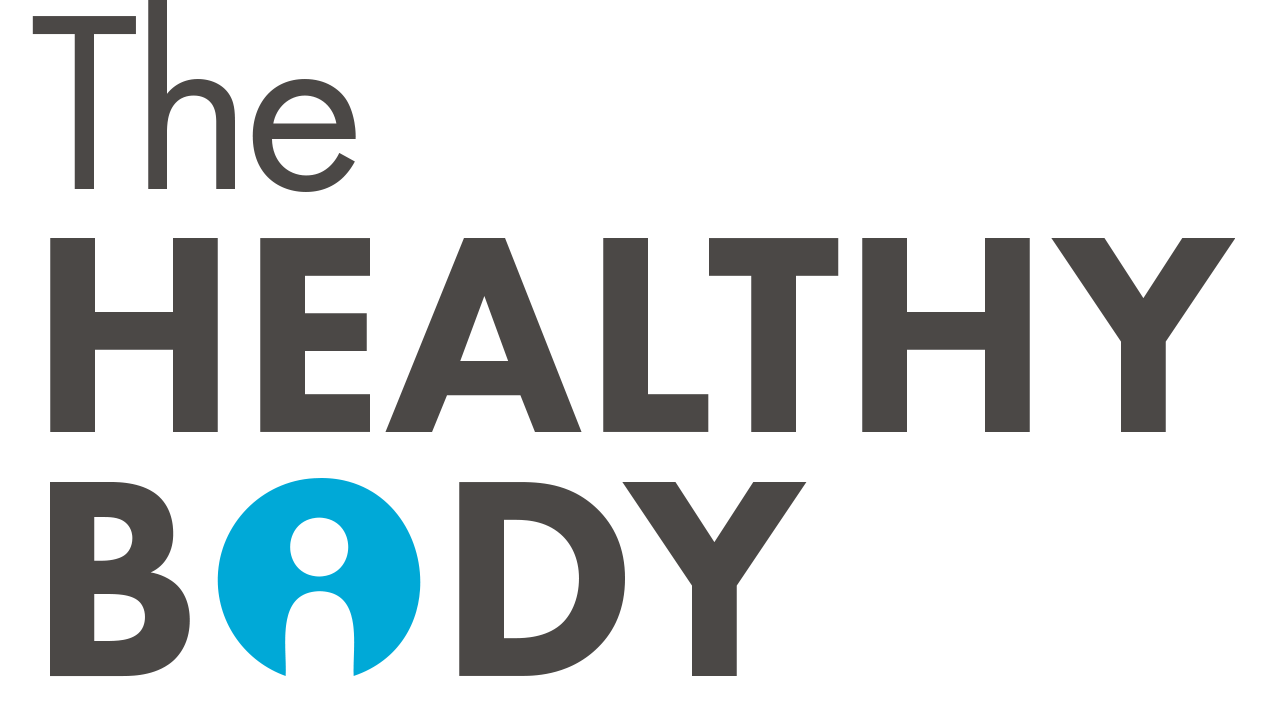

--- FILE ---
content_type: text/html; charset=UTF-8
request_url: https://www.thehealthybodycompany.com.au/tag/cramps/
body_size: 16134
content:
<!DOCTYPE html>
<html lang="eng" class="scroll-smooth " >
<head>
        <title>Lets talk about cramps | The Healthy Body Company</title>
        <meta charset="UTF-8" />
    <meta name="format-detection" content="telephone=no">
    <meta http-equiv="X-UA-Compatible" content="IE=edge">
    <meta content="width=device-width,initial-scale=1.0,minimum-scale=1.0,maximum-scale=1.0,user-scalable=yes" name="viewport">
    <meta http-equiv="Cache-Control" content="max-age=2592000, public" />
    
    <link rel="pingback" href="https://www.thehealthybodycompany.com.au/xmlrpc.php" />
    <link rel="apple-touch-icon" sizes="57x57" href="https://www.thehealthybodycompany.com.au/wp-content/themes/thbc/static/images/apple-icon-57x57.png">
    <link rel="apple-touch-icon" sizes="60x60" href="https://www.thehealthybodycompany.com.au/wp-content/themes/thbc/static/images/apple-icon-60x60.png">
    <link rel="apple-touch-icon" sizes="72x72" href="https://www.thehealthybodycompany.com.au/wp-content/themes/thbc/static/images/apple-icon-72x72.png">
    <link rel="apple-touch-icon" sizes="76x76" href="https://www.thehealthybodycompany.com.au/wp-content/themes/thbc/static/images/apple-icon-76x76.png">
    <link rel="apple-touch-icon" sizes="114x114" href="https://www.thehealthybodycompany.com.au/wp-content/themes/thbc/static/images/apple-icon-114x114.png">
    <link rel="apple-touch-icon" sizes="120x120" href="https://www.thehealthybodycompany.com.au/wp-content/themes/thbc/static/images/apple-icon-120x120.png">
    <link rel="apple-touch-icon" sizes="144x144" href="https://www.thehealthybodycompany.com.au/wp-content/themes/thbc/static/images/apple-icon-144x144.png">
    <link rel="apple-touch-icon" sizes="152x152" href="https://www.thehealthybodycompany.com.au/wp-content/themes/thbc/static/images/apple-icon-152x152.png">
    <link rel="apple-touch-icon" sizes="180x180" href="https://www.thehealthybodycompany.com.au/wp-content/themes/thbc/static/images/apple-icon-180x180.png">
    <link rel="icon" type="image/png" sizes="192x192"  href="https://www.thehealthybodycompany.com.au/wp-content/themes/thbc/static/images/android-icon-192x192.png">
    <link rel="icon" type="image/png" sizes="32x32" href="https://www.thehealthybodycompany.com.au/wp-content/themes/thbc/static/images/favicon-32x32.png">
    <link rel="icon" type="image/png" sizes="96x96" href="https://www.thehealthybodycompany.com.au/wp-content/themes/thbc/static/images/favicon-96x96.png">
    <link rel="icon" type="image/png" sizes="16x16" href="https://www.thehealthybodycompany.com.au/wp-content/themes/thbc/static/images/favicon-16x16.png">
    <meta name="msapplication-TileColor" content="#ffffff">
    <meta name="msapplication-TileImage" content="https://www.thehealthybodycompany.com.au/wp-content/themes/thbc/static/images/ms-icon-144x144.png">
    <meta name="theme-color" content="#ffffff">
  
    <link rel="stylesheet" href="https://use.typekit.net/skp4mhm.css">

    <meta name='robots' content='index, follow, max-image-preview:large, max-snippet:-1, max-video-preview:-1' />

	<!-- This site is optimized with the Yoast SEO plugin v26.6 - https://yoast.com/wordpress/plugins/seo/ -->
	<link rel="canonical" href="https://www.thehealthybodycompany.com.au/tag/cramps/" />
	<meta property="og:locale" content="en_US" />
	<meta property="og:type" content="article" />
	<meta property="og:title" content="cramps Archives - The Healthy Body Company" />
	<meta property="og:url" content="https://www.thehealthybodycompany.com.au/tag/cramps/" />
	<meta property="og:site_name" content="The Healthy Body Company" />
	<meta name="twitter:card" content="summary_large_image" />
	<meta name="twitter:site" content="@healthybody_co" />
	<script type="application/ld+json" class="yoast-schema-graph">{"@context":"https://schema.org","@graph":[{"@type":"CollectionPage","@id":"https://www.thehealthybodycompany.com.au/tag/cramps/","url":"https://www.thehealthybodycompany.com.au/tag/cramps/","name":"cramps Archives - The Healthy Body Company","isPartOf":{"@id":"https://www.thehealthybodycompany.com.au/#website"},"primaryImageOfPage":{"@id":"https://www.thehealthybodycompany.com.au/tag/cramps/#primaryimage"},"image":{"@id":"https://www.thehealthybodycompany.com.au/tag/cramps/#primaryimage"},"thumbnailUrl":"https://www.thehealthybodycompany.com.au/wp-content/uploads/2018/02/Cramp-with-logo-2.png","breadcrumb":{"@id":"https://www.thehealthybodycompany.com.au/tag/cramps/#breadcrumb"},"inLanguage":"en-AU"},{"@type":"ImageObject","inLanguage":"en-AU","@id":"https://www.thehealthybodycompany.com.au/tag/cramps/#primaryimage","url":"https://www.thehealthybodycompany.com.au/wp-content/uploads/2018/02/Cramp-with-logo-2.png","contentUrl":"https://www.thehealthybodycompany.com.au/wp-content/uploads/2018/02/Cramp-with-logo-2.png","width":431,"height":315},{"@type":"BreadcrumbList","@id":"https://www.thehealthybodycompany.com.au/tag/cramps/#breadcrumb","itemListElement":[{"@type":"ListItem","position":1,"name":"Home","item":"https://www.thehealthybodycompany.com.au/"},{"@type":"ListItem","position":2,"name":"cramps"}]},{"@type":"WebSite","@id":"https://www.thehealthybodycompany.com.au/#website","url":"https://www.thehealthybodycompany.com.au/","name":"The Healthy Body Company","description":"The Healthy Body Company","potentialAction":[{"@type":"SearchAction","target":{"@type":"EntryPoint","urlTemplate":"https://www.thehealthybodycompany.com.au/?s={search_term_string}"},"query-input":{"@type":"PropertyValueSpecification","valueRequired":true,"valueName":"search_term_string"}}],"inLanguage":"en-AU"}]}</script>
	<!-- / Yoast SEO plugin. -->


<link rel="alternate" type="application/rss+xml" title="The Healthy Body Company &raquo; cramps Tag Feed" href="https://www.thehealthybodycompany.com.au/tag/cramps/feed/" />
<style id='wp-img-auto-sizes-contain-inline-css' type='text/css'>
img:is([sizes=auto i],[sizes^="auto," i]){contain-intrinsic-size:3000px 1500px}
/*# sourceURL=wp-img-auto-sizes-contain-inline-css */
</style>

<link rel='stylesheet' id='flickity-css' href='https://www.thehealthybodycompany.com.au/wp-content/themes/thbc/static/css/flickity.css?ver=1' type='text/css' media='all' />
<link rel='stylesheet' id='screen-css' href='https://www.thehealthybodycompany.com.au/wp-content/themes/thbc/static/css/site.css?ver=12' type='text/css' media='screen' />
<link rel='stylesheet' id='print-css' href='https://www.thehealthybodycompany.com.au/wp-content/themes/thbc/static/css/print.css?ver=1' type='text/css' media='print' />
<style id='wp-emoji-styles-inline-css' type='text/css'>

	img.wp-smiley, img.emoji {
		display: inline !important;
		border: none !important;
		box-shadow: none !important;
		height: 1em !important;
		width: 1em !important;
		margin: 0 0.07em !important;
		vertical-align: -0.1em !important;
		background: none !important;
		padding: 0 !important;
	}
/*# sourceURL=wp-emoji-styles-inline-css */
</style>
<link rel='stylesheet' id='wp-block-library-css' href='https://www.thehealthybodycompany.com.au/wp-includes/css/dist/block-library/style.min.css?ver=6.9' type='text/css' media='all' />
<style id='global-styles-inline-css' type='text/css'>
:root{--wp--preset--aspect-ratio--square: 1;--wp--preset--aspect-ratio--4-3: 4/3;--wp--preset--aspect-ratio--3-4: 3/4;--wp--preset--aspect-ratio--3-2: 3/2;--wp--preset--aspect-ratio--2-3: 2/3;--wp--preset--aspect-ratio--16-9: 16/9;--wp--preset--aspect-ratio--9-16: 9/16;--wp--preset--color--black: #000000;--wp--preset--color--cyan-bluish-gray: #abb8c3;--wp--preset--color--white: #ffffff;--wp--preset--color--pale-pink: #f78da7;--wp--preset--color--vivid-red: #cf2e2e;--wp--preset--color--luminous-vivid-orange: #ff6900;--wp--preset--color--luminous-vivid-amber: #fcb900;--wp--preset--color--light-green-cyan: #7bdcb5;--wp--preset--color--vivid-green-cyan: #00d084;--wp--preset--color--pale-cyan-blue: #8ed1fc;--wp--preset--color--vivid-cyan-blue: #0693e3;--wp--preset--color--vivid-purple: #9b51e0;--wp--preset--gradient--vivid-cyan-blue-to-vivid-purple: linear-gradient(135deg,rgb(6,147,227) 0%,rgb(155,81,224) 100%);--wp--preset--gradient--light-green-cyan-to-vivid-green-cyan: linear-gradient(135deg,rgb(122,220,180) 0%,rgb(0,208,130) 100%);--wp--preset--gradient--luminous-vivid-amber-to-luminous-vivid-orange: linear-gradient(135deg,rgb(252,185,0) 0%,rgb(255,105,0) 100%);--wp--preset--gradient--luminous-vivid-orange-to-vivid-red: linear-gradient(135deg,rgb(255,105,0) 0%,rgb(207,46,46) 100%);--wp--preset--gradient--very-light-gray-to-cyan-bluish-gray: linear-gradient(135deg,rgb(238,238,238) 0%,rgb(169,184,195) 100%);--wp--preset--gradient--cool-to-warm-spectrum: linear-gradient(135deg,rgb(74,234,220) 0%,rgb(151,120,209) 20%,rgb(207,42,186) 40%,rgb(238,44,130) 60%,rgb(251,105,98) 80%,rgb(254,248,76) 100%);--wp--preset--gradient--blush-light-purple: linear-gradient(135deg,rgb(255,206,236) 0%,rgb(152,150,240) 100%);--wp--preset--gradient--blush-bordeaux: linear-gradient(135deg,rgb(254,205,165) 0%,rgb(254,45,45) 50%,rgb(107,0,62) 100%);--wp--preset--gradient--luminous-dusk: linear-gradient(135deg,rgb(255,203,112) 0%,rgb(199,81,192) 50%,rgb(65,88,208) 100%);--wp--preset--gradient--pale-ocean: linear-gradient(135deg,rgb(255,245,203) 0%,rgb(182,227,212) 50%,rgb(51,167,181) 100%);--wp--preset--gradient--electric-grass: linear-gradient(135deg,rgb(202,248,128) 0%,rgb(113,206,126) 100%);--wp--preset--gradient--midnight: linear-gradient(135deg,rgb(2,3,129) 0%,rgb(40,116,252) 100%);--wp--preset--font-size--small: 13px;--wp--preset--font-size--medium: 20px;--wp--preset--font-size--large: 36px;--wp--preset--font-size--x-large: 42px;--wp--preset--spacing--20: 0.44rem;--wp--preset--spacing--30: 0.67rem;--wp--preset--spacing--40: 1rem;--wp--preset--spacing--50: 1.5rem;--wp--preset--spacing--60: 2.25rem;--wp--preset--spacing--70: 3.38rem;--wp--preset--spacing--80: 5.06rem;--wp--preset--shadow--natural: 6px 6px 9px rgba(0, 0, 0, 0.2);--wp--preset--shadow--deep: 12px 12px 50px rgba(0, 0, 0, 0.4);--wp--preset--shadow--sharp: 6px 6px 0px rgba(0, 0, 0, 0.2);--wp--preset--shadow--outlined: 6px 6px 0px -3px rgb(255, 255, 255), 6px 6px rgb(0, 0, 0);--wp--preset--shadow--crisp: 6px 6px 0px rgb(0, 0, 0);}:where(.is-layout-flex){gap: 0.5em;}:where(.is-layout-grid){gap: 0.5em;}body .is-layout-flex{display: flex;}.is-layout-flex{flex-wrap: wrap;align-items: center;}.is-layout-flex > :is(*, div){margin: 0;}body .is-layout-grid{display: grid;}.is-layout-grid > :is(*, div){margin: 0;}:where(.wp-block-columns.is-layout-flex){gap: 2em;}:where(.wp-block-columns.is-layout-grid){gap: 2em;}:where(.wp-block-post-template.is-layout-flex){gap: 1.25em;}:where(.wp-block-post-template.is-layout-grid){gap: 1.25em;}.has-black-color{color: var(--wp--preset--color--black) !important;}.has-cyan-bluish-gray-color{color: var(--wp--preset--color--cyan-bluish-gray) !important;}.has-white-color{color: var(--wp--preset--color--white) !important;}.has-pale-pink-color{color: var(--wp--preset--color--pale-pink) !important;}.has-vivid-red-color{color: var(--wp--preset--color--vivid-red) !important;}.has-luminous-vivid-orange-color{color: var(--wp--preset--color--luminous-vivid-orange) !important;}.has-luminous-vivid-amber-color{color: var(--wp--preset--color--luminous-vivid-amber) !important;}.has-light-green-cyan-color{color: var(--wp--preset--color--light-green-cyan) !important;}.has-vivid-green-cyan-color{color: var(--wp--preset--color--vivid-green-cyan) !important;}.has-pale-cyan-blue-color{color: var(--wp--preset--color--pale-cyan-blue) !important;}.has-vivid-cyan-blue-color{color: var(--wp--preset--color--vivid-cyan-blue) !important;}.has-vivid-purple-color{color: var(--wp--preset--color--vivid-purple) !important;}.has-black-background-color{background-color: var(--wp--preset--color--black) !important;}.has-cyan-bluish-gray-background-color{background-color: var(--wp--preset--color--cyan-bluish-gray) !important;}.has-white-background-color{background-color: var(--wp--preset--color--white) !important;}.has-pale-pink-background-color{background-color: var(--wp--preset--color--pale-pink) !important;}.has-vivid-red-background-color{background-color: var(--wp--preset--color--vivid-red) !important;}.has-luminous-vivid-orange-background-color{background-color: var(--wp--preset--color--luminous-vivid-orange) !important;}.has-luminous-vivid-amber-background-color{background-color: var(--wp--preset--color--luminous-vivid-amber) !important;}.has-light-green-cyan-background-color{background-color: var(--wp--preset--color--light-green-cyan) !important;}.has-vivid-green-cyan-background-color{background-color: var(--wp--preset--color--vivid-green-cyan) !important;}.has-pale-cyan-blue-background-color{background-color: var(--wp--preset--color--pale-cyan-blue) !important;}.has-vivid-cyan-blue-background-color{background-color: var(--wp--preset--color--vivid-cyan-blue) !important;}.has-vivid-purple-background-color{background-color: var(--wp--preset--color--vivid-purple) !important;}.has-black-border-color{border-color: var(--wp--preset--color--black) !important;}.has-cyan-bluish-gray-border-color{border-color: var(--wp--preset--color--cyan-bluish-gray) !important;}.has-white-border-color{border-color: var(--wp--preset--color--white) !important;}.has-pale-pink-border-color{border-color: var(--wp--preset--color--pale-pink) !important;}.has-vivid-red-border-color{border-color: var(--wp--preset--color--vivid-red) !important;}.has-luminous-vivid-orange-border-color{border-color: var(--wp--preset--color--luminous-vivid-orange) !important;}.has-luminous-vivid-amber-border-color{border-color: var(--wp--preset--color--luminous-vivid-amber) !important;}.has-light-green-cyan-border-color{border-color: var(--wp--preset--color--light-green-cyan) !important;}.has-vivid-green-cyan-border-color{border-color: var(--wp--preset--color--vivid-green-cyan) !important;}.has-pale-cyan-blue-border-color{border-color: var(--wp--preset--color--pale-cyan-blue) !important;}.has-vivid-cyan-blue-border-color{border-color: var(--wp--preset--color--vivid-cyan-blue) !important;}.has-vivid-purple-border-color{border-color: var(--wp--preset--color--vivid-purple) !important;}.has-vivid-cyan-blue-to-vivid-purple-gradient-background{background: var(--wp--preset--gradient--vivid-cyan-blue-to-vivid-purple) !important;}.has-light-green-cyan-to-vivid-green-cyan-gradient-background{background: var(--wp--preset--gradient--light-green-cyan-to-vivid-green-cyan) !important;}.has-luminous-vivid-amber-to-luminous-vivid-orange-gradient-background{background: var(--wp--preset--gradient--luminous-vivid-amber-to-luminous-vivid-orange) !important;}.has-luminous-vivid-orange-to-vivid-red-gradient-background{background: var(--wp--preset--gradient--luminous-vivid-orange-to-vivid-red) !important;}.has-very-light-gray-to-cyan-bluish-gray-gradient-background{background: var(--wp--preset--gradient--very-light-gray-to-cyan-bluish-gray) !important;}.has-cool-to-warm-spectrum-gradient-background{background: var(--wp--preset--gradient--cool-to-warm-spectrum) !important;}.has-blush-light-purple-gradient-background{background: var(--wp--preset--gradient--blush-light-purple) !important;}.has-blush-bordeaux-gradient-background{background: var(--wp--preset--gradient--blush-bordeaux) !important;}.has-luminous-dusk-gradient-background{background: var(--wp--preset--gradient--luminous-dusk) !important;}.has-pale-ocean-gradient-background{background: var(--wp--preset--gradient--pale-ocean) !important;}.has-electric-grass-gradient-background{background: var(--wp--preset--gradient--electric-grass) !important;}.has-midnight-gradient-background{background: var(--wp--preset--gradient--midnight) !important;}.has-small-font-size{font-size: var(--wp--preset--font-size--small) !important;}.has-medium-font-size{font-size: var(--wp--preset--font-size--medium) !important;}.has-large-font-size{font-size: var(--wp--preset--font-size--large) !important;}.has-x-large-font-size{font-size: var(--wp--preset--font-size--x-large) !important;}
/*# sourceURL=global-styles-inline-css */
</style>

<style id='classic-theme-styles-inline-css' type='text/css'>
/*! This file is auto-generated */
.wp-block-button__link{color:#fff;background-color:#32373c;border-radius:9999px;box-shadow:none;text-decoration:none;padding:calc(.667em + 2px) calc(1.333em + 2px);font-size:1.125em}.wp-block-file__button{background:#32373c;color:#fff;text-decoration:none}
/*# sourceURL=/wp-includes/css/classic-themes.min.css */
</style>
<script type="text/javascript" src="https://www.thehealthybodycompany.com.au/wp-content/themes/thbc/static/js/jquery.js" id="jquery-js"></script>
<script type="text/javascript" src="https://www.thehealthybodycompany.com.au/wp-content/themes/thbc/static/js/flickity.js" id="flickity-js"></script>
<script type="text/javascript" src="https://www.thehealthybodycompany.com.au/wp-content/themes/thbc/static/js/flickity-fade.js" id="flickity-fade-js"></script>
<script type="text/javascript" src="https://www.thehealthybodycompany.com.au/wp-content/themes/thbc/static/js/magnific.min.js" id="magnific-js"></script>
<link rel="https://api.w.org/" href="https://www.thehealthybodycompany.com.au/wp-json/" /><link rel="alternate" title="JSON" type="application/json" href="https://www.thehealthybodycompany.com.au/wp-json/wp/v2/tags/149" /><link rel="EditURI" type="application/rsd+xml" title="RSD" href="https://www.thehealthybodycompany.com.au/xmlrpc.php?rsd" />
<meta name="generator" content="WordPress 6.9" />
    <style>
        [x-cloak] {
          display: none;
        }
    </style>
<script async src="https://www.googletagmanager.com/gtag/js?id=G-2CCM0J7DS4"></script>
<script>
  window.dataLayer = window.dataLayer || [];
  function gtag(){dataLayer.push(arguments);}
  gtag('js', new Date());
  gtag('config', 'G-2CCM0J7DS4');
  gtag('config', 'AW-1054433833');
</script>
</head>
<body class="archive tag tag-cramps tag-149 wp-theme-thbc font-body selection:bg-green" x-data="{ menu: false, mobileServices: false }">

<div id="top" class="w-full block"></div>
<header class="w-full float-left z-40 bg-white relative py-6" x-data="{open: false, more: false, mobile: false }">
<div class="float-left w-full bg-white absolute top-full pt-4 pb-10 left-0 z-30 shadow-md" x-show="menu" x-transition:enter="transition ease-out duration-500" x-transition:enter-start="opacity-0 -translate-y-36" x-transition:enter-end="opacity-100 translate-y-0" x-transition:leave="transition ease-in duration-300" x-transition:leave-start="opacity-100 translate-y-0" x-transition:leave-end="opacity-0 -translate-y-36" style="display:none;">
    <div class="float-left w-full">
    <div class="container">
        <div class="lg:px-20 w-full float-left">
        <div class="grid grid-cols-5 lg:grid-cols-4 gap-4">
               
                
                
            <div class="col-span-3">
                    <ul id="menu-services" class="menu"><li id="menu-item-5725" class="menu-item menu-item-type-post_type menu-item-object-service menu-item-5725"><a href="https://www.thehealthybodycompany.com.au/service/physiotherapy-treatment/" title="Physiotherapy Treatment">Physiotherapy Treatment
			  </a><span></span></li>
<li id="menu-item-5696" class="menu-item menu-item-type-post_type menu-item-object-service menu-item-5696"><a href="https://www.thehealthybodycompany.com.au/service/sports-physiotherapy/" title="Sports Physiotherapy">Sports Physiotherapy
			  </a><span></span></li>
<li id="menu-item-5693" class="menu-item menu-item-type-post_type menu-item-object-service menu-item-5693"><a href="https://www.thehealthybodycompany.com.au/service/tmj-dysfunction-jaw-pain/" title="TMJ Dysfunction &#038; Jaw Pain">TMJ Dysfunction &#038; Jaw Pain
			  </a><span></span></li>
<li id="menu-item-5690" class="menu-item menu-item-type-post_type menu-item-object-service menu-item-5690"><a href="https://www.thehealthybodycompany.com.au/service/orthopaedic-physio/" title="Orthopaedic Physio">Orthopaedic Physio
			  </a><span></span></li>
<li id="menu-item-5695" class="menu-item menu-item-type-post_type menu-item-object-service menu-item-5695"><a href="https://www.thehealthybodycompany.com.au/service/work-injuries/" title="Work Injuries">Work Injuries
			  </a><span></span></li>
<li id="menu-item-5682" class="menu-item menu-item-type-post_type menu-item-object-service menu-item-5682"><a href="https://www.thehealthybodycompany.com.au/service/paediatric-physiotherapy/" title="Paediatric Physiotherapy">Paediatric Physiotherapy
			  </a><span></span></li>
<li id="menu-item-5686" class="menu-item menu-item-type-post_type menu-item-object-service menu-item-5686"><a href="https://www.thehealthybodycompany.com.au/service/respiratory-physiotherapy/" title="Respiratory Physiotherapy">Respiratory Physiotherapy
			  </a><span></span></li>
<li id="menu-item-5689" class="menu-item menu-item-type-post_type menu-item-object-service menu-item-5689"><a href="https://www.thehealthybodycompany.com.au/service/ndis/" title="NDIS">NDIS
			  </a><span></span></li>
<li id="menu-item-5683" class="menu-item menu-item-type-post_type menu-item-object-service menu-item-5683"><a href="https://www.thehealthybodycompany.com.au/service/healthy-mums/" title="Healthy Mums">Healthy Mums
			  </a><span></span></li>
<li id="menu-item-5684" class="menu-item menu-item-type-post_type menu-item-object-service menu-item-5684"><a href="https://www.thehealthybodycompany.com.au/service/massage-therapy/" title="Massage Therapy">Massage Therapy
			  </a><span></span></li>
<li id="menu-item-5685" class="menu-item menu-item-type-post_type menu-item-object-service menu-item-5685"><a href="https://www.thehealthybodycompany.com.au/service/shockwave-therapy/" title="Shockwave Therapy">Shockwave Therapy
			  </a><span></span></li>
<li id="menu-item-5688" class="menu-item menu-item-type-post_type menu-item-object-service menu-item-5688"><a href="https://www.thehealthybodycompany.com.au/service/dance-physiotherapy/" title="Dance Physiotherapy">Dance Physiotherapy
			  </a><span></span></li>
<li id="menu-item-5691" class="menu-item menu-item-type-post_type menu-item-object-service menu-item-5691"><a href="https://www.thehealthybodycompany.com.au/service/physio-cancer/" title="Physio &#038; Cancer">Physio &#038; Cancer
			  </a><span></span></li>
<li id="menu-item-5692" class="menu-item menu-item-type-post_type menu-item-object-service menu-item-5692"><a href="https://www.thehealthybodycompany.com.au/service/vertigo-dizziness/" title="Vertigo &#038; Dizziness">Vertigo &#038; Dizziness
			  </a><span></span></li>
<li id="menu-item-5694" class="menu-item menu-item-type-post_type menu-item-object-service menu-item-5694"><a href="https://www.thehealthybodycompany.com.au/service/telehealth/" title="Telehealth">Telehealth
			  </a><span></span></li>
<li id="menu-item-5687" class="menu-item menu-item-type-post_type menu-item-object-service menu-item-5687"><a href="https://www.thehealthybodycompany.com.au/service/exercise-classes/" title="Exercise Classes">Exercise Classes
			  </a><span></span></li>
</ul>            </div>
            

          

            

            
            <div class="col-span-2 lg:col-span-1">
                <div class="bg-orange text-white text-2xl font-bold w-full h-full float-left text-center rounded-2xl flex items-center p-10">
                    <div class="flex flex-col space-y-4">
                    <span>The Healthy Knees Program</span>
                                                                <a class="button border-white text-white text-base" href="https://www.healthybodyco.online/" target="_blank">JOIN NOW</a>
                                  
                    </div>
                </div>
                
                
            </div>
</div>
</div>
        </div>
    </div>
</div><div class="relative float-left w-full">
    <div class="container relative bg-white z-[1000]">
       
        <div class="flex items-center justify-between md:justify-start md:space-x-10">
            <div class="flex-1 justify-start lg:w-0 lg:flex-1">
                <a  href="/" @mouseover="open = false; menu = false;">
                    <img class="w-20 md:w-32 lg:w-40" src="https://www.thehealthybodycompany.com.au/wp-content/themes/thbc/static/images/thbc-logo-blue.png" alt="The Healthy Body Company">
                </a>
            </div>
            <div class="-my-2 -mr-2 md:hidden flex">
                <a href="/?s=" class="relative flex items-center p-2 rounded-md search">
                    <div class="">
                        <svg class="w-5 h-5 text-primary" xmlns="http://www.w3.org/2000/svg" fill="none" viewBox="0 0 24 24" stroke="currentColor">
                            <path stroke-linecap="round" stroke-linejoin="round" stroke-width="2" d="M21 21l-6-6m2-5a7 7 0 11-14 0 7 7 0 0114 0z" />
                        </svg>
                    </div>
                 
                </a>
                <button type="button" class="inline-flex items-center justify-center p-2  bg-white rounded-md  hover:bg-grey focus:outline-none focus:ring-2 focus:ring-inset focus:ring-primary" x-on:click="mobile = true;">
                    <span class="sr-only">Open menu</span>
                    <!-- Heroicon name: menu -->
                    <svg class="w-6 h-6" xmlns="http://www.w3.org/2000/svg" fill="none" viewBox="0 0 24 24" stroke="currentColor" aria-hidden="true">
                        <path stroke-linecap="round" stroke-linejoin="round" stroke-width="2" d="M4 6h16M4 12h16M4 18h16" />
                    </svg>
                </button>
            </div>
            <div>
                <nav class="hidden space-x-6 lg:space-x-10 md:flex text-lg lg:text-xl xl:text-2xl text-almostblack tracking-wider">

                    <a class="flex items-center space-x-1 hover:text-primary" href="#" @mouseover="menu = true;" :class="{ 'text-primary' : menu == true }" title="Services" ><span>Services</span><span class="pt-1"><svg xmlns="http://www.w3.org/2000/svg" fill="none" viewBox="0 0 24 24" stroke-width="1.5" stroke="currentColor" class="w-4 h-4"><path stroke-linecap="round" stroke-linejoin="round" d="M19.5 8.25l-7.5 7.5-7.5-7.5" /></svg></span></a>
                    <a class="hover:text-primary" href="/our-team/" @mouseover="menu = false;" title="About">Our Team</a>
                    <a class="hover:text-primary" href="/careers/" @mouseover="menu = false;" title="Careers">Careers</a>
                    <a class="hover:text-primary" href="/blog/" @mouseover="menu = false;" title="Blog">Blog</a>

                </nav>
                <div>
                    
                </div>
            </div>
            <div class="items-center justify-end hidden md:flex md:flex-1 lg:w-0 space-x-2" @mouseover="open = false; more = false; menu = false;">
                <a href="/?s=" class="relative flex items-center p-3 rounded-md search">
                    <div class="">
                        <svg class="w-6 h-6 text-primary" xmlns="http://www.w3.org/2000/svg" fill="none" viewBox="0 0 24 24" stroke="currentColor">
                            <path stroke-linecap="round" stroke-linejoin="round" stroke-width="2" d="M21 21l-6-6m2-5a7 7 0 11-14 0 7 7 0 0114 0z" />
                        </svg>
                    </div>
                 
                </a>
                <a href="https://book.nookal.com/bookings/book/0dbaC02D-c01A-e7E9-CAda-a00c67C0Dee3/location" target="_blank" class="button text-lg xl:text-xl">
                    Book <span class="hidden lg:inline-block">Online</span>
                </a>
            </div>
        </div>
    </div>


    <div class="absolute inset-x-0 -top-7 p-2 transition origin-top transform md:hidden z-[1001] " x-show="mobile" x-transition:enter="transition ease-out duration-500" x-transition:enter-start="opacity-0 translate-x-96" x-transition:enter-end="opacity-100 translate-x-0" x-transition:leave="transition ease-in duration-300" x-transition:leave-start="opacity-100 translate-x-0" x-transition:leave-end="opacity-0 translate-x-96" style="display:none;">
        <div class="bg-white divide-y-2 rounded-lg shadow-lg ring-1 ring-black ring-opacity-5 divide-grey">
            <div class="px-6 pt-5 pb-6">
                <div class="flex items-center justify-between">
                    <div class="font-heading font-bold text-2xl">
                        <a  href="/">
                            <img class="w-20 md:w-32 lg:w-40" src="https://www.thehealthybodycompany.com.au/wp-content/themes/thbc/static/images/thbc-logo-blue.png" alt="The Healthy Body Company">
                        </a>
                    </div>
                    <div class="-mr-1">
                        <button type="button" class="inline-flex items-center justify-center p-2  bg-blue text-white rounded-md  hover:bg-red focus:outline-none focus:ring-2 focus:ring-inset focus:ring-primary" x-on:click="mobile = false">
                            <span class="sr-only">Close menu</span>
                            
                                <svg class="w-6 h-6" xmlns="http://www.w3.org/2000/svg" fill="none" viewBox="0 0 24 24" stroke="currentColor" aria-hidden="true">
                                    <path stroke-linecap="round" stroke-linejoin="round" stroke-width="2" d="M6 18L18 6M6 6l12 12" />
                                </svg>
                            
                        </button>
                    </div>
                </div>
                <div class="mt-6">
                    <nav class="grid gap-y-4 text-xl">
                        <a class="flex items-center justify-between space-x-1 hover:text-primary border-b border-grey pb-4" href="#" @click="mobileServices = !mobileServices" title="Services" ><span>Services</span><span class="p-1 rounded-full border text-white bg-blue flex items-center">
                            
                            <svg xmlns="http://www.w3.org/2000/svg" fill="none" viewBox="0 0 24 24" stroke-width="3" stroke="currentColor" class="w-4 h-4"><path stroke-linecap="round" stroke-linejoin="round" d="M19.5 8.25l-7.5 7.5-7.5-7.5" /></svg></span></a>
                        
                        <div class="text-lg" x-show="mobileServices">
                            <ul id="menu-services-1" class="menu"><li class="menu-item menu-item-type-post_type menu-item-object-service menu-item-5725"><a href="https://www.thehealthybodycompany.com.au/service/physiotherapy-treatment/" title="Physiotherapy Treatment">Physiotherapy Treatment
			  </a><span></span></li>
<li class="menu-item menu-item-type-post_type menu-item-object-service menu-item-5696"><a href="https://www.thehealthybodycompany.com.au/service/sports-physiotherapy/" title="Sports Physiotherapy">Sports Physiotherapy
			  </a><span></span></li>
<li class="menu-item menu-item-type-post_type menu-item-object-service menu-item-5693"><a href="https://www.thehealthybodycompany.com.au/service/tmj-dysfunction-jaw-pain/" title="TMJ Dysfunction &#038; Jaw Pain">TMJ Dysfunction &#038; Jaw Pain
			  </a><span></span></li>
<li class="menu-item menu-item-type-post_type menu-item-object-service menu-item-5690"><a href="https://www.thehealthybodycompany.com.au/service/orthopaedic-physio/" title="Orthopaedic Physio">Orthopaedic Physio
			  </a><span></span></li>
<li class="menu-item menu-item-type-post_type menu-item-object-service menu-item-5695"><a href="https://www.thehealthybodycompany.com.au/service/work-injuries/" title="Work Injuries">Work Injuries
			  </a><span></span></li>
<li class="menu-item menu-item-type-post_type menu-item-object-service menu-item-5682"><a href="https://www.thehealthybodycompany.com.au/service/paediatric-physiotherapy/" title="Paediatric Physiotherapy">Paediatric Physiotherapy
			  </a><span></span></li>
<li class="menu-item menu-item-type-post_type menu-item-object-service menu-item-5686"><a href="https://www.thehealthybodycompany.com.au/service/respiratory-physiotherapy/" title="Respiratory Physiotherapy">Respiratory Physiotherapy
			  </a><span></span></li>
<li class="menu-item menu-item-type-post_type menu-item-object-service menu-item-5689"><a href="https://www.thehealthybodycompany.com.au/service/ndis/" title="NDIS">NDIS
			  </a><span></span></li>
<li class="menu-item menu-item-type-post_type menu-item-object-service menu-item-5683"><a href="https://www.thehealthybodycompany.com.au/service/healthy-mums/" title="Healthy Mums">Healthy Mums
			  </a><span></span></li>
<li class="menu-item menu-item-type-post_type menu-item-object-service menu-item-5684"><a href="https://www.thehealthybodycompany.com.au/service/massage-therapy/" title="Massage Therapy">Massage Therapy
			  </a><span></span></li>
<li class="menu-item menu-item-type-post_type menu-item-object-service menu-item-5685"><a href="https://www.thehealthybodycompany.com.au/service/shockwave-therapy/" title="Shockwave Therapy">Shockwave Therapy
			  </a><span></span></li>
<li class="menu-item menu-item-type-post_type menu-item-object-service menu-item-5688"><a href="https://www.thehealthybodycompany.com.au/service/dance-physiotherapy/" title="Dance Physiotherapy">Dance Physiotherapy
			  </a><span></span></li>
<li class="menu-item menu-item-type-post_type menu-item-object-service menu-item-5691"><a href="https://www.thehealthybodycompany.com.au/service/physio-cancer/" title="Physio &#038; Cancer">Physio &#038; Cancer
			  </a><span></span></li>
<li class="menu-item menu-item-type-post_type menu-item-object-service menu-item-5692"><a href="https://www.thehealthybodycompany.com.au/service/vertigo-dizziness/" title="Vertigo &#038; Dizziness">Vertigo &#038; Dizziness
			  </a><span></span></li>
<li class="menu-item menu-item-type-post_type menu-item-object-service menu-item-5694"><a href="https://www.thehealthybodycompany.com.au/service/telehealth/" title="Telehealth">Telehealth
			  </a><span></span></li>
<li class="menu-item menu-item-type-post_type menu-item-object-service menu-item-5687"><a href="https://www.thehealthybodycompany.com.au/service/exercise-classes/" title="Exercise Classes">Exercise Classes
			  </a><span></span></li>
</ul>                        </div>
                        
                        <a class="hover:text-primary border-b border-grey pb-4" href="/our-team/" @mouseover="menu = false;" title="About">Our Team</a>
                        <a class="hover:text-primary border-b border-grey pb-4" href="/careers/" @mouseover="menu = false;" title="Careers">Careers</a>
                        <a class="hover:text-primary border-b border-grey pb-4" href="/blog/" @mouseover="menu = false;" title="Blog">Blog</a>
                    </nav>
                </div>
                
                <div class="pt-6">
                    
                    <a href="https://book.nookal.com/bookings/book/0dbaC02D-c01A-e7E9-CAda-a00c67C0Dee3/location" target="_blank" class="button w-full text-lg xl:text-xl">
                        Book Online
                    </a>
                </div>
            </div>
            
        </div>
    </div>
</div>
                    </header>



<script>
function filterCats() {
    return {
        activeOption: 'Filter By Topic',
        expandfilter: 0,
        options: [{
                title: 'Filter By Topic',
                link: ''
            },
            {
                title: 'All',
                link: '/blog'
            },
             {
                title: 'Active Life',
                link: 'https://www.thehealthybodycompany.com.au/category/active-life/'
            },
             {
                title: 'All about knees',
                link: 'https://www.thehealthybodycompany.com.au/category/all-about-knees/'
            },
             {
                title: 'Ankle',
                link: 'https://www.thehealthybodycompany.com.au/category/ankle/'
            },
             {
                title: 'Back Pain',
                link: 'https://www.thehealthybodycompany.com.au/category/back-pain/'
            },
             {
                title: 'Baseball',
                link: 'https://www.thehealthybodycompany.com.au/category/baseball/'
            },
             {
                title: 'Basketball',
                link: 'https://www.thehealthybodycompany.com.au/category/basketball/'
            },
             {
                title: 'BMX',
                link: 'https://www.thehealthybodycompany.com.au/category/bmx/'
            },
             {
                title: 'Cramps',
                link: 'https://www.thehealthybodycompany.com.au/category/cramps/'
            },
             {
                title: 'Cricket',
                link: 'https://www.thehealthybodycompany.com.au/category/cricket/'
            },
             {
                title: 'CrossFit',
                link: 'https://www.thehealthybodycompany.com.au/category/crossfit/'
            },
             {
                title: 'Cycling',
                link: 'https://www.thehealthybodycompany.com.au/category/cycling/'
            },
             {
                title: 'Dance',
                link: 'https://www.thehealthybodycompany.com.au/category/dance/'
            },
             {
                title: 'Dance Physiotherapy',
                link: 'https://www.thehealthybodycompany.com.au/category/dance-physiotherapy/'
            },
             {
                title: 'Disease',
                link: 'https://www.thehealthybodycompany.com.au/category/disease/'
            },
             {
                title: 'Dizziness',
                link: 'https://www.thehealthybodycompany.com.au/category/dizziness/'
            },
             {
                title: 'Elbow',
                link: 'https://www.thehealthybodycompany.com.au/category/elbow/'
            },
             {
                title: 'Exercise',
                link: 'https://www.thehealthybodycompany.com.au/category/exercise/'
            },
             {
                title: 'Exercise classes',
                link: 'https://www.thehealthybodycompany.com.au/category/exercise-classes/'
            },
             {
                title: 'Foot Injury',
                link: 'https://www.thehealthybodycompany.com.au/category/foot-injury/'
            },
             {
                title: 'Golf',
                link: 'https://www.thehealthybodycompany.com.au/category/golf/'
            },
             {
                title: 'Graduate Physio',
                link: 'https://www.thehealthybodycompany.com.au/category/graduate-physio/'
            },
             {
                title: 'Graduate Physiotherapist',
                link: 'https://www.thehealthybodycompany.com.au/category/graduate-physiotherapist/'
            },
             {
                title: 'Graduate Program',
                link: 'https://www.thehealthybodycompany.com.au/category/graduate-program/'
            },
             {
                title: 'Hand',
                link: 'https://www.thehealthybodycompany.com.au/category/hand/'
            },
             {
                title: 'Headache',
                link: 'https://www.thehealthybodycompany.com.au/category/headache/'
            },
             {
                title: 'Healthy Ageing',
                link: 'https://www.thehealthybodycompany.com.au/category/healthy-ageing/'
            },
             {
                title: 'Healthy at every size',
                link: 'https://www.thehealthybodycompany.com.au/category/healthy-at-every-size/'
            },
             {
                title: 'Healthy Eating',
                link: 'https://www.thehealthybodycompany.com.au/category/healthy-eating/'
            },
             {
                title: 'Healthy Food',
                link: 'https://www.thehealthybodycompany.com.au/category/healthy-food/'
            },
             {
                title: 'Healthy Kids',
                link: 'https://www.thehealthybodycompany.com.au/category/kids/'
            },
             {
                title: 'Healthy Mums',
                link: 'https://www.thehealthybodycompany.com.au/category/healthy-mums/'
            },
             {
                title: 'Injury',
                link: 'https://www.thehealthybodycompany.com.au/category/injury/'
            },
             {
                title: 'Injury Management',
                link: 'https://www.thehealthybodycompany.com.au/category/injury-management/'
            },
             {
                title: 'Joint Pain',
                link: 'https://www.thehealthybodycompany.com.au/category/joint-pain/'
            },
             {
                title: 'Kayaking',
                link: 'https://www.thehealthybodycompany.com.au/category/kayaking/'
            },
             {
                title: 'Knee',
                link: 'https://www.thehealthybodycompany.com.au/category/knee/'
            },
             {
                title: 'Marathon Series',
                link: 'https://www.thehealthybodycompany.com.au/category/marathon-series/'
            },
             {
                title: 'Massage Therapy',
                link: 'https://www.thehealthybodycompany.com.au/category/massage-therapy/'
            },
             {
                title: 'Muscle',
                link: 'https://www.thehealthybodycompany.com.au/category/muscle/'
            },
             {
                title: 'NDIS',
                link: 'https://www.thehealthybodycompany.com.au/category/ndis/'
            },
             {
                title: 'Neck pain',
                link: 'https://www.thehealthybodycompany.com.au/category/neck-pain/'
            },
             {
                title: 'Netball',
                link: 'https://www.thehealthybodycompany.com.au/category/netball/'
            },
             {
                title: 'Orthopaedic Physio',
                link: 'https://www.thehealthybodycompany.com.au/category/orthopaedic-physio/'
            },
             {
                title: 'Oztag',
                link: 'https://www.thehealthybodycompany.com.au/category/oztag-2/'
            },
             {
                title: 'Paediatric Physiotherapy',
                link: 'https://www.thehealthybodycompany.com.au/category/paediatric-physiotherapy/'
            },
             {
                title: 'Pain',
                link: 'https://www.thehealthybodycompany.com.au/category/pain/'
            },
             {
                title: 'Physio &amp; Cancer',
                link: 'https://www.thehealthybodycompany.com.au/category/physio-cancer/'
            },
             {
                title: 'Physiotherapy',
                link: 'https://www.thehealthybodycompany.com.au/category/physiotherapy/'
            },
             {
                title: 'Physiotherapy in Caringbah',
                link: 'https://www.thehealthybodycompany.com.au/category/physiotherapy-in-caringbah/'
            },
             {
                title: 'Physiotherapy in Jordan Springs',
                link: 'https://www.thehealthybodycompany.com.au/category/physiotherapy-in-jordan-springs/'
            },
             {
                title: 'Physiotherapy in Mount Annan',
                link: 'https://www.thehealthybodycompany.com.au/category/physiotherapy-in-mount-annan/'
            },
             {
                title: 'Physiotherapy in Penrith',
                link: 'https://www.thehealthybodycompany.com.au/category/physiotherapy-in-penrith/'
            },
             {
                title: 'Prostate Cancer',
                link: 'https://www.thehealthybodycompany.com.au/category/prostate-cancer/'
            },
             {
                title: 'Respiratory Physiotherapy',
                link: 'https://www.thehealthybodycompany.com.au/category/respiratory-physiotherapy/'
            },
             {
                title: 'Rock Climbing',
                link: 'https://www.thehealthybodycompany.com.au/category/rock-climbing/'
            },
             {
                title: 'Rowing',
                link: 'https://www.thehealthybodycompany.com.au/category/rowing/'
            },
             {
                title: 'Rugby League',
                link: 'https://www.thehealthybodycompany.com.au/category/rugby-league/'
            },
             {
                title: 'Running',
                link: 'https://www.thehealthybodycompany.com.au/category/running/'
            },
             {
                title: 'Shockwave Therapy',
                link: 'https://www.thehealthybodycompany.com.au/category/shockwave-therapy/'
            },
             {
                title: 'Shoulder Injury',
                link: 'https://www.thehealthybodycompany.com.au/category/shoulder-injury/'
            },
             {
                title: 'Soccer',
                link: 'https://www.thehealthybodycompany.com.au/category/soccer/'
            },
             {
                title: 'Sports',
                link: 'https://www.thehealthybodycompany.com.au/category/sports/'
            },
             {
                title: 'Sports Physiotherapy',
                link: 'https://www.thehealthybodycompany.com.au/category/sports-physiotherapy/'
            },
             {
                title: 'Stress Fracture',
                link: 'https://www.thehealthybodycompany.com.au/category/injury/stress-fracture/'
            },
             {
                title: 'Swimming',
                link: 'https://www.thehealthybodycompany.com.au/category/swimming/'
            },
             {
                title: 'Telehealth',
                link: 'https://www.thehealthybodycompany.com.au/category/telehealth/'
            },
             {
                title: 'tennis',
                link: 'https://www.thehealthybodycompany.com.au/category/tennis/'
            },
             {
                title: 'TMJ Dysfunction &amp; Jaw Pain',
                link: 'https://www.thehealthybodycompany.com.au/category/tmj-dysfunction-jaw-pain/'
            },
             {
                title: 'Touch Football',
                link: 'https://www.thehealthybodycompany.com.au/category/touch-football/'
            },
             {
                title: 'Triathlon',
                link: 'https://www.thehealthybodycompany.com.au/category/triathlon/'
            },
             {
                title: 'Uncategorised',
                link: 'https://www.thehealthybodycompany.com.au/category/uncategorised/'
            },
             {
                title: 'Uncategorized',
                link: 'https://www.thehealthybodycompany.com.au/category/uncategorized/'
            },
             {
                title: 'Vertigo &amp; Dizziness',
                link: 'https://www.thehealthybodycompany.com.au/category/vertigo-dizziness/'
            },
             {
                title: 'Women\'s Health',
                link: 'https://www.thehealthybodycompany.com.au/category/womens-health/'
            },
             {
                title: 'Work Injuries',
                link: 'https://www.thehealthybodycompany.com.au/category/work-injuries/'
            },
             {
                title: 'Workout',
                link: 'https://www.thehealthybodycompany.com.au/category/workout/'
            },
                        // ... rest of the options ...
        ],
        init() {
            // Get the current page URL
            const currentUrl = window.location.href;

            // Find the option that matches the current URL
            const currentOption = this.options.find(option => currentUrl.includes(option.link));

            // Set the activeOption based on the current URL
            if (currentOption) {
                this.activeOption = currentOption.title;
            }
        },
        updateVal(selectedOption) {
            // Perform any necessary updates based on the selected option
        },
        redirect(link) {
            if (link) {
                window.location.href = link;
            }
        }
    }
}

function filterAuthors() {
    return {
        activeOption: 'Filter By Author',
        expandfilter: 0,
        options: [{
                title: 'Filter By Author',
                link: ''
            },
            {
                title: 'All',
                link: '/blog'
            },
             {
                title: 'Chloe Wang',
                link: 'https://www.thehealthybodycompany.com.au/author/chloe/'
            },
             {
                title: 'Eray Selvi',
                link: 'https://www.thehealthybodycompany.com.au/author/eray/'
            },
             {
                title: 'Isaac Serhan',
                link: 'https://www.thehealthybodycompany.com.au/author/isaac-serhan/'
            },
             {
                title: 'Jude Holroyd',
                link: 'https://www.thehealthybodycompany.com.au/author/jude-holroyd/'
            },
             {
                title: 'Julia Figueria',
                link: 'https://www.thehealthybodycompany.com.au/author/julia/'
            },
             {
                title: 'Kate Eckhardt',
                link: 'https://www.thehealthybodycompany.com.au/author/kate/'
            },
             {
                title: 'Laeba Ahmed',
                link: 'https://www.thehealthybodycompany.com.au/author/laeba/'
            },
             {
                title: 'Nathan Duguid',
                link: 'https://www.thehealthybodycompany.com.au/author/nathan-duguid/'
            },
             {
                title: 'Paul Chester',
                link: 'https://www.thehealthybodycompany.com.au/author/paulchester/'
            },
             {
                title: 'Rebecca Fawkes',
                link: 'https://www.thehealthybodycompany.com.au/author/rebecca/'
            },
             {
                title: 'Steph Cummins',
                link: 'https://www.thehealthybodycompany.com.au/author/steph-cummins/'
            },
             {
                title: 'Steph Winchester',
                link: 'https://www.thehealthybodycompany.com.au/author/steph/'
            },
             {
                title: 'THBC',
                link: 'https://www.thehealthybodycompany.com.au/author/thbc/'
            },
             {
                title: 'THBC Team',
                link: 'https://www.thehealthybodycompany.com.au/author/trisha/'
            },
             {
                title: 'Tom Hamilton',
                link: 'https://www.thehealthybodycompany.com.au/author/tom-hamilton/'
            },
             {
                title: 'Travis Adelerhof',
                link: 'https://www.thehealthybodycompany.com.au/author/travis/'
            },
             {
                title: 'Trey Weidle',
                link: 'https://www.thehealthybodycompany.com.au/author/trey/'
            },
             {
                title: 'Trisha Cashmere',
                link: 'https://www.thehealthybodycompany.com.au/author/trisha2/'
            },
                        // ... rest of the options ...
        ],
        init() {
            // Get the current page URL
            const currentUrl = window.location.href;

            // Find the option that matches the current URL
            const currentOption = this.options.find(option => currentUrl.includes(option.link));

            // Set the activeOption based on the current URL
            if (currentOption) {
                this.activeOption = currentOption.title;
            }
        },
        updateVal(selectedOption) {
            // Perform any necessary updates based on the selected option
        },
        redirect(link) {
            if (link) {
                window.location.href = link;
            }
        }
    }
}

</script>
<main class="float-left w-full pb-12 md:pt-6 lg:pt-10 xl:pb-24">

    <div class="container">
        <div class="-mx-1 relative mb-10 flex flex-col space-y-10 md:space-y-0 md:flex-row items-center justify-start md:justify-between">
            <div class="flex flex-col md:flex-row items-center space-y-8 md:space-y-0 md:space-x-8 lg:space-x-10">

                                <h5 class="text-4xl md:text-3xl lg:text-5xl flex items-center"><a href="/blog"
                        class="relative font-heading pr-5 pb-1 text-orange bg-white border-b border-white">Blog</a></h5>

                
                <div class="w-48 lg:w-64 cursor-pointer" x-data="filterCats()">
                    <div
                        class="relative bg-[#F9F9F9] border border-grey rounded-lg shadow-md z-60 flex items-center justify-between min-w-2xl cat-filter">
                        <div class="w-full float-left">
                            <div x-cloak id="catselector"
                                @click="expandfilter !== 0 ? expandfilter = 0 : expandfilter = null">
                                <span x-text="activeOption" class=" lg:text-xl w-full float-left px-4 pt-3 pb-3"></span>
                                <div class="absolute w-full overflow-y-scroll lg:text-xl font-light border border-grey text-black bg-[#F9F9F9] shadow-lg left-0 cursor-pointer z-50 h-64 top-0 rounded-lg"
                                    :class="{ 'hidden' : expandfilter == 0 }">
                                    <template x-for="option in options" :key="option.title">
                                        <span class="block w-full px-4 pt-3 pb-3 hover:text-secondary"
                                            :class="{ 'text-primary' : activeOption === option.title }"
                                            x-on:click="activeOption = option.title; updateVal(option.title); redirect(option.link);"
                                            x-text="option.title"></span>
                                    </template>
                                </div>
                            </div>
                        </div>
                    </div>
                </div>
                <div class="w-48 lg:w-64 cursor-pointer" x-data="filterAuthors()">
                    <div
                        class="relative bg-[#F9F9F9] border border-grey rounded-lg shadow-md z-60 flex items-center justify-between min-w-2xl cat-filter">
                        <div class="w-full float-left">
                            <div x-cloak id="catselector"
                                @click="expandfilter !== 0 ? expandfilter = 0 : expandfilter = null">
                                <span x-text="activeOption" class=" lg:text-xl w-full float-left px-4 pt-3 pb-3"></span>
                                <div class="absolute w-full overflow-y-scroll lg:text-xl font-light border border-grey text-black bg-[#F9F9F9] shadow-lg left-0 cursor-pointer z-50 h-64 top-0 rounded-lg"
                                    :class="{ 'hidden' : expandfilter == 0 }">
                                    <template x-for="option in options" :key="option.title">
                                        <span class="block w-full px-4 pt-3 pb-3 hover:text-secondary"
                                            :class="{ 'text-primary' : activeOption === option.title }"
                                            x-on:click="activeOption = option.title; updateVal(option.title); redirect(option.link);"
                                            x-text="option.title"></span>
                                    </template>
                                </div>
                            </div>
                        </div>
                    </div>
                </div>
            </div>

            <div class="pagination-w md:hidden xl:flex">
                            </div>
        </div>
        <div class="grid gap-6 md:gap-10 md:grid-cols-2 lg:grid-cols-3">

                        
            <div class="relative rounded-md shadow-lg pb-10 group">
                <p class="absolute bottom-4 text-lg font-medium text-primary left-6 group-hover:text-primary">Read more
                    <span aria-hidden="true">&rarr;</span>
                </p>
                <a href="https://www.thehealthybodycompany.com.au/2018/07/12/cramps/" class="cursor-pointer z-30 absolute top-0 left-0 w-full h-full"></a>
                <div class="inset-0 overflow-hidden rounded-t-lg aspect-w-3 aspect-h-2">

                    <img class="object-cover bg-center w-full h-full" src="https://www.thehealthybodycompany.com.au/wp-content/uploads/2018/02/Cramp-with-logo-2.png" alt="">

                </div>
                <div class="flex  text-black items-stretch">
                    <div class="w-full p-6 bg-white rounded-b-md flex flex-col space-y-4">

                        <h3 class="text-2xl font-bold font-heading text-black group-hover:text-primary"><a
                                href="https://www.thehealthybodycompany.com.au/2018/07/12/cramps/">Lets talk about cramps</a></h3>
                        <div class="excerpt"><p>Almost everyone has had a cramp once in their lifetime. Cramps can occur when asleep, during sport or sometimes you may have to stop during an activity as a result of a cramp.  Two out of three athletes have experienced a cramp during sport. Usually a cramp can be felt in the calf muscle when [&hellip;]</p>
</div>


                    </div>
                </div>


            </div>


                    </div>

        <div class="w-full pt-12 pagination-w">
                    </div>

    </div>


</main>


<div x-data="{ quickBook: false, bookLogo: true }">
<div class="book-now bg-white w-40 lg:w-48 h-32 lg:h-40 pl-4 py-4 shadow-2xl  rounded-tl-full text-center fixed bottom-0 z-50 right-0 cursor-pointer" x-show="bookLogo" x-on:click="quickBook = true; bookLogo = false; " >
    <div class="w-40 h-32 lg:w-48 lg:h-48 flex items-center">
    <svg viewbox="0 0 780 337" class="w-20 lg:w-32 mx-auto" xmlns="http://www.w3.org/2000/svg">
    <g fill="none" fill-rule="evenodd">
        <path d="M40.435 123.79h8.083c8.52 0 18.788-.217 24.904-5.897 3.059-2.84 4.807-6.991 4.807-12.233 0-5.898-2.403-9.832-4.588-11.797C67.743 88.4 56.383 88.4 49.61 88.4h-9.176v35.39Zm0-60.294h5.462c4.588 0 12.233-.654 17.04-4.15 3.058-2.185 5.898-6.554 5.898-12.89 0-6.335-3.058-10.267-5.68-12.233-4.806-3.713-11.36-3.713-17.477-3.713h-5.243v32.986Zm11.36-59.202c7.865 0 25.779.436 37.138 11.142 9.395 8.957 10.486 21.19 10.486 27.525 0 5.68-.874 12.234-4.805 18.569-3.714 6.117-8.74 9.176-12.235 10.704 6.992 1.093 14.856 4.588 20.099 9.832 4.806 4.806 9.394 13.108 9.394 25.996 0 14.637-5.68 23.813-11.36 29.493-12.015 11.578-29.492 12.452-38.45 12.452H7.23V4.294h44.566ZM354.573 44.49c-6.335 6.117-12.889 16.822-12.889 32.988 0 13.326 4.37 24.03 13.326 32.769 9.394 8.957 19.88 12.014 31.24 12.014 14.855 0 25.342-5.46 32.332-12.451 5.68-5.462 12.671-15.73 12.671-32.55 0-15.075-6.117-26.215-12.67-32.77-7.21-6.99-18.788-12.451-32.114-12.451-12.67 0-24.032 4.587-31.896 12.45m88.477-22.282c13.762 13.326 22.72 32.55 22.72 55.053 0 19.443-6.99 39.322-22.72 54.615-13.545 13.107-31.896 21.408-56.364 21.408-27.306 0-45.876-10.922-56.799-21.408-13.98-13.108-22.719-32.77-22.719-54.178 0-20.973 9.393-42.164 22.501-55.271 9.831-9.831 27.963-21.41 57.017-21.41 22.721 0 41.727 6.992 56.364 21.19M524.532 65.025l49.81-60.731h41.07l-58.985 69.033L620 150.006h-43.255l-52.212-64.664v64.664h-33.644V4.294h33.644zM47.862 227.214c-6.335 6.118-12.889 16.821-12.889 32.988 0 13.325 4.37 24.03 13.326 32.769 9.394 8.957 19.88 12.014 31.24 12.014 14.855 0 25.342-5.46 32.332-12.452 5.68-5.462 12.671-15.728 12.671-32.549 0-15.075-6.117-26.215-12.67-32.77-7.21-6.99-18.788-12.452-32.114-12.452-12.67 0-24.032 4.588-31.896 12.452m88.477-22.282c13.762 13.326 22.72 32.55 22.72 55.052 0 19.442-6.99 39.322-22.72 54.615-13.545 13.108-31.896 21.409-56.364 21.409-27.306 0-45.876-10.923-56.799-21.41C9.196 301.49.457 281.83.457 260.42c0-20.972 9.393-42.163 22.501-55.27 9.831-9.832 27.963-21.41 57.017-21.41 22.721 0 41.727 6.992 56.364 21.191M184.177 332.73V187.017h29.274l79.082 93.939v-93.939h33.643V332.73h-29.273l-79.082-94.374v94.374zM391.711 187.017V304.33h45.221v28.4h-78.865V187.017zM456.59 332.73h33.644V187.017H456.59zM522.783 332.73V187.017h29.274l79.082 93.939v-93.939h33.643V332.73H635.51l-79.082-94.374v94.374zM779.032 215.418h-48.716V243.6h46.314v28.399h-46.314v32.332h48.716v28.4h-82.359V187.018h82.36z" fill="#080200"/>
        <path d="M209.072 75.462c-12.198 0-22.087-9.889-22.087-22.088 0-12.199 9.889-22.088 22.087-22.088 12.199 0 22.088 9.889 22.088 22.088 0 12.199-9.89 22.088-22.088 22.088m0-74.493c-42.594 0-77.124 34.53-77.124 77.124 0 33.558 21.472 62.029 51.396 72.634v-38.451c0-14.209 11.519-25.728 25.728-25.728 14.21 0 25.729 11.519 25.729 25.728v38.451c29.923-10.604 51.395-39.076 51.395-72.634 0-42.594-34.53-77.124-77.124-77.124" fill="#F33"/>
    </g>
    </svg>
</div>
</div>
<div class="fixed bottom-0 w-full float-left z-50">

    <div class="max-w-3xl mx-auto" x-show="quickBook" x-transition:enter="transition ease-out duration-1000" x-transition:enter-start="opacity-0 translate-x-96" x-transition:enter-end="opacity-100 translate-y-0" x-transition:leave="transition ease-in duration-300" x-transition:leave-start="opacity-100 translate-y-0" x-transition:leave-end="opacity-0 translate-x-96" style="display:none;">
        <div class="relative" >
                <div x-on:click="quickBook = false; bookLogo = true; " class="absolute right-2 lg:-right-6 -top-6 rounded-full p-3 border-2 border-blue bg-white text-blue hover:bg-red hover:border-red hover:text-white cursor-pointer">
                <svg xmlns="http://www.w3.org/2000/svg" fill="none" viewBox="0 0 24 24" stroke-width="1.5" stroke="currentColor" class="w-6 h-6">
  <path stroke-linecap="round" stroke-linejoin="round" d="M6 18 18 6M6 6l12 12" />
</svg>

            </div>
            <div class="bg-white shadow-lg w-full float-left grid md:grid-cols-5 lg:grid-cols-2 gap-4 items-center p-8 rounded-t-2xl">
            
                <div class="md:col-span-2 lg:col-span-1">
                    <div class="flex justify-center">
                        <div class="w-full">
                            <script>
 document.addEventListener('alpine:init', () => {
    Alpine.store('bookingStore', {
      activeOption: { title: 'Select Location' },
      setActiveOption(option) {
        this.activeOption = option;
      },
    });
  });

  function openActiveOptionLink() {
    const activeOption = Alpine.store('bookingStore').activeOption;
    if (activeOption.link) {
      window.open(activeOption.link, '_blank');
    }
  }

  function iam() {
    return {
      expand: 0,
      options: [
        { title: 'Select Location' },
                                      { title: 'Penrith', link: 'https://book.nookal.com/bookings/book/0dbaC02D-c01A-e7E9-CAda-a00c67C0Dee3/location/ZNLTK' },
        
                                          { title: 'Jordan Springs', link: 'https://book.nookal.com/bookings/book/0dbaC02D-c01A-e7E9-CAda-a00c67C0Dee3/location/NNDAN' },
        
                                          { title: 'Mount Annan', link: 'https://book.nookal.com/bookings/book/0dbaC02D-c01A-e7E9-CAda-a00c67C0Dee3/location/GKEVZ' },
        
                                          { title: 'Caringbah', link: 'https://book.nookal.com/bookings/book/0dbaC02D-c01A-e7E9-CAda-a00c67C0Dee3/location/EWPQW' },
        
            
      ],
    }
  }
                            </script>
                            <section class="relative float-left w-full ">
                                <div class="w-full" x-data="iam()">
                                    <div class="relative bg-[#F9F9F9] border border-grey rounded-lg shadow-md p-3 px-6 z-60 flex items-center justify-between w-full">
                                        <div class="w-full float-left init-filter">
    <div x-cloak id="largeSelector" @click="expand !== 0 ? expand = 0 : expand = null">
      <span x-text="$store.bookingStore.activeOption.title" class="text-xl lg:text-2xl w-full float-left">Select Location</span>
      <div class="absolute w-full py-4 overflow-y-scroll text-xl lg:text-2xl font-light border border-grey text-black bg-[#F9F9F9] shadow-lg left-0 cursor-pointer h-96 bottom-0 rounded-lg" :class="{ 'hidden' : expand == 0 }">
        <template x-for="option in options" :key="option.title">
          <span class="block px-6 py-5 rounded-lg hover:text-secondary" :class="{ 'text-primary' : $store.bookingStore.activeOption.title === option.title }" x-on:click="$store.bookingStore.setActiveOption(option)" x-text="option.title"></span>
        </template>
      </div>
    </div>
                                        </div>
                                       
                                    </div>
                                </div>
                        </div>
                    </div>
                    </section>
                </div>
               
                <div class="w-full float-left">
                    <button id="quickBookSubmit" @click="openActiveOptionLink" class="bg-primary text-white border border-primary hover:bg-white hover:text-primary rounded-lg font-light py-3 px-2 text-xl lg:text-2xl flex items-center space-x-2 w-full justify-center shadow-md"><span>Book Now</span>
                    </button>
                </div>
            </div>
        </div>
    </div>
</div>
</div><footer class="py-12 lg:py-24 float-left w-full relative bg-black text-white text-base md:text-lg lg:text-xl font-light">

    <div class="container">

        <div class="xl:grid xl:grid-cols-6 xl:gap-20">
            <div class="col-span-2">


                <div class="mb-8">
                    <a href="/" @mouseover="open = false">
                        <img class="w-24 lg:w-40"
                            src="https://www.thehealthybodycompany.com.au/wp-content/themes/thbc/static/images/thbc-logo-white.png"
                            alt="The Healthy Body Company">
                    </a>
                </div>
                <div class="flex flex-col space-y-10 mb-10 lg:mb-0">
                    <div class="text-white">
                        <p>Our mission is to operate a successful health business that assists our clients to achieve
                            excellent outcomes and supports our staff to be the very best in their professions.</p>
                    </div>

                    <div class="hidden lg:flex space-x-6 md:order-2">

                        <!-- FACEBOOK -->
                        <a class="text-white hover:text-secondary"
                            href="https://www.facebook.com/healthybodycompany/"><svg class="w-6 h-6" fill="currentColor"
                                height="24" viewBox="0 0 48 48" width="24" xmlns="http://www.w3.org/2000/svg">
                                <path
                                    d="m27.3303691 44h-8.8883949v-18.8883948h-4.4419742v-7.2765674h4.4419742v-4.3686083c0-5.93374831 2.5077812-9.4664295 9.6309471-9.4664295h5.9337483v7.2787906h-3.7060916c-2.7745664 0-2.9590929 1.0182303-2.9590929 2.9146287l-.011116 3.6416185h6.7185415l-.7870164 7.2765674h-5.9315251z"
                                    fill-rule="evenodd"></path>
                            </svg></a>
                        <!-- TWITTER -->
                        <a class="text-white hover:text-secondary" href="https://twitter.com/healthybody_co"><svg
                                class="w-6 h-6" fill="currentColor" height="24" viewBox="0 0 48 48" width="24"
                                xmlns="http://www.w3.org/2000/svg">
                                <path
                                    d="m46 10.2625813c-1.6182207.7220984-3.358458 1.210165-5.184707 1.4321953 1.8642542-1.1261536 3.2944492-2.90639637 3.9685412-5.02868577-1.7462382 1.04214211-3.6745011 1.79824522-5.7327818 2.20430059-1.6462245-1.76624085-3.9905441-2.87039142-6.5888985-2.87039142-4.98668 0-9.027231 4.0705551-9.027231 9.0892394 0 .7140974.080011 1.4061918.234032 2.0722826-7.5010229-.3780515-14.15393012-3.996545-18.60453702-9.49529479-.77810611 1.34018275-1.22216666 2.90239579-1.22216666 4.56862299 0 3.1524299 1.59421739 5.9348093 4.01454743 7.5630313-1.48020184-.0480065-2.87039141-.4560622-4.08855753-1.1361549v.1160158c0 4.4026004 3.11042415 8.0751012 7.24298768 8.9112152-.7581034.2060281-1.55421193.3200436-2.37832431.3200436-.58207938 0-1.14815657-.0580079-1.69823158-.1660226 1.14815657 3.6104923 4.48261129 6.2388507 8.43114969 6.3128608-3.0884211 2.4383325-6.98095194 3.8905306-11.21152883 3.8905306-.72809929 0-1.44819748-.044006-2.15429377-.1260172 3.99454471 2.5783516 8.7391917 4.0825567 13.837887 4.0825567 16.6042642 0 25.6835023-13.8498886 25.6835023-25.8595263 0-.3940537-.0100014-.7841069-.0260036-1.1741601 1.7642406-1.2821749 3.2944493-2.8823931 4.5046143-4.7046416z"
                                    fill-rule="evenodd"></path>
                            </svg></a>
                        <!-- INSTAGRAM -->
                        <a href="https://instagram.com/healthybody_co" target="_blank"
                            class="text-white hover:text-secondary"><svg class="w-6 h-6" fill="currentColor" height="24"
                                viewBox="0 0 48 48" width="24" xmlns="http://www.w3.org/2000/svg">
                                <path
                                    d="m31.9591786 4c6.6394276 0 12.0408214 5.26122862 12.0408214 11.7279466v16.5441068c0 6.4668388-5.4013938 11.7279466-12.0408214 11.7279466h-15.9182332c-6.63942762 0-12.0409454-5.2611078-12.0409454-11.7279466v-16.5441068c0-6.46671798 5.40151778-11.7279466 12.0409454-11.7279466zm7.6928228 28.2720534v-16.5441068c0-4.1315881-3.4509697-7.49285141-7.6928228-7.49285141h-15.9182332c-4.2418531 0-7.69282279 3.36126331-7.69282279 7.49285141v16.5441068c0 4.1315881 3.45096969 7.4928514 7.69282279 7.4928514h15.9182332c4.2418531 0 7.6928228-3.3612633 7.6928228-7.4928514zm-15.5744383-19.4380664c3.5180547.1000046 6.4521849 1.2699851 8.4849462 3.3837282 1.9316998 2.008545 2.91615 4.700696 2.847081 7.7851352-.066341 2.9544816-1.2643222 5.7223606-3.3730966 7.7937104-2.1422548 2.1043224-4.9962799 3.2633121-8.0364317 3.2633121-6.2914786 0-11.4100243-4.9854915-11.4100243-11.1135468 0-6.2362728 5.1788106-11.2920573 11.4875254-11.1123391zm6.0187987 11.0558148c.0266604-1.1878558-.1967908-2.8693329-1.4125044-4.1333998-1.043351-1.0849525-2.6897227-1.6894485-4.7612965-1.7483884-.0558008-.0015701-.1112296-.0022947-.1665344-.0022947-1.5429542 0-3.0028273.6166946-4.1109072 1.7364313-1.1224642 1.1344716-1.7407371 2.6275344-1.7407371 4.2041759 0 3.2738197 2.7344874 5.9372254 6.0956798 5.9372254 3.3430881 0 6.0210307-2.6327279 6.0962998-5.9937497zm4.6846386-12.8765373c1.3559596 0 2.4551114 1.0705799 2.4551114 2.3912919 0 1.3205912-1.0991518 2.3911711-2.4551114 2.3911711-1.3559595 0-2.4551113-1.0705799-2.4551113-2.3911711 0-1.320712 1.0991518-2.3912919 2.4551113-2.3912919z"
                                    fill-rule="evenodd" />
                            </svg></a>
                        <!-- PINTEREST -->
                        <a href="https://www.pinterest.com/healthybody_co" target="_blank"
                            class="text-white hover:text-secondary"><svg class="w-6 h-6" fill="currentColor" height="24"
                                viewBox="0 0 48 48" width="24" xmlns="http://www.w3.org/2000/svg">
                                <path
                                    d="m21.5273456 30.4552531c-1.1118822 5.5053449-2.4682375 10.7850224-6.4855878 13.5447469-1.2411708-8.323837 1.8217943-14.5743545 3.2439692-21.2103872-2.4235741-3.8598532.2914871-11.624223 5.4042647-9.7107513 6.2904795 2.353053-5.448928 14.3439856 2.4329769 15.8437337 8.2274582 1.5632171 11.5866118-13.5000835 6.4855878-18.3989472-7.3718026-7.07326331-21.4619124-.1621984-19.7294447 9.9646272.4231264 2.4776403 3.1264341 3.2275143 1.081323 6.6454355-4.71785955-.9896456-6.12828095-4.508647-5.94492617-9.2006489.29148709-7.6773938 7.29658007-13.05345008 14.32282937-13.79862273 8.8856548-.94028093 17.2259467 3.08647217 18.3777908 10.98953343 1.295237 8.9209154-4.0102982 18.582302-13.5141877 17.8864941-2.5740191-.1904069-3.6553421-1.3963172-5.6745954-2.5552135"
                                    fill-rule="evenodd" />
                            </svg></a>
                        <!-- YOUTUBE -->
                        <a href="https://www.youtube.com/channel/UCBYVInKIlyMUlqS2JJNZayA/" target="_blank"
                            class="text-white hover:text-secondary"><svg class="w-6 h-6" fill="currentColor" height="24"
                                viewBox="0 0 24 24" width="24" xmlns="http://www.w3.org/2000/svg">
                                <path
                                    d="m24.0041653 8.22999954c0 1.85174986 0 3.77208316-.4114999 5.55524966-.2743334 1.2345-1.3030833 2.1946666-2.5375832 2.3318332-2.9490832.3429167-5.8981664.3429167-8.8472495.3429167-2.94908321 0-5.89816638 0-8.84724955-.3429167-1.23449993-.1371666-2.26324988-1.0287499-2.5375832-2.3318332-.41149997-1.7831665-.41149997-3.7034998-.41149997-5.55524966 0-1.85174989 0-3.77208312.41149997-5.55524969.34291665-1.23449993 1.37166659-2.19466654 2.60616653-2.3318332 2.88049984-.34291665 5.82958301-.34291665 8.77866622-.34291665 2.9490831 0 5.8981663 0 8.8472495.34291665 1.2344999.13716666 2.2632498 1.02874994 2.5375832 2.3318332.4114999 1.78316657.4114999 3.7034998.4114999 5.55524969zm-14.74541581 5.62383306 7.88708291-5.4866664-7.88708291-5.48666636z"
                                    fill-rule="evenodd" transform="translate(0 3.77)" />
                            </svg></a>
                    </div>


                </div>
            </div>
            <div class="grid grid-cols-2 gap-8 xl:col-span-4 footer-nav">
                <div class="grid gap-4 md:grid-cols-2 md:gap-8">
                    <div>
                        <h3 class="text-xl lg:text-2xl mb-4">Locations</h3>
                        <a href="https://www.thehealthybodycompany.com.au/location/jordan-springs/" title="Jordan Springs">Jordan Springs
			  </a>
<a href="https://www.thehealthybodycompany.com.au/location/mount-annan/" title="Mount Annan">Mount Annan
			  </a>
<a href="https://www.thehealthybodycompany.com.au/location/caringbah/" title="Caringbah">Caringbah
			  </a>
<a href="https://www.thehealthybodycompany.com.au/location/penrith/" title="Penrith">Penrith
			  </a>
<a href="https://www.thehealthybodycompany.com.au/location/penrith/" title="Contact Us">Contact Us
			  </a>
                    </div>
                    <div class="md:mt-0">
                        <h3 class="text-xl lg:text-2xl mb-4">Services</h3>

                        <a href="https://www.thehealthybodycompany.com.au/service/physiotherapy-treatment/" title="Physiotherapy Treatment">Physiotherapy Treatment
			  </a>
<a href="https://www.thehealthybodycompany.com.au/service/sports-physiotherapy/" title="Sports Physiotherapy">Sports Physiotherapy
			  </a>
<a href="https://www.thehealthybodycompany.com.au/service/tmj-dysfunction-jaw-pain/" title="TMJ Dysfunction &#038; Jaw Pain">TMJ Dysfunction &#038; Jaw Pain
			  </a>
<a href="https://www.thehealthybodycompany.com.au/service/work-injuries/" title="Work Injuries">Work Injuries
			  </a>
                    </div>
                </div>
                <div class="grid gap-4 md:grid-cols-2 md:gap-8">
                    <div class="hidden lg:block">
                        <h3 class="text-xl lg:text-2xl mb-4">&nbsp;</h3>

                        <a href="https://www.healthybodyco.online/" title="Healthy Knees">Healthy Knees
			  </a>
<a href="http://www.thehealthybodycompany.com.au/services/" title="Browse All Services">Browse All Services
			  </a>
                    </div>
                    <div class=" md:mt-0">
                        <h3 class="text-xl lg:text-2xl mb-4">Company</h3>

                        <a href="https://www.thehealthybodycompany.com.au/about/" title="About Us">About Us
			  </a>
<a href="https://www.thehealthybodycompany.com.au/our-team/" title="Our Team">Our Team
			  </a>
<a href="https://www.thehealthybodycompany.com.au/careers/" title="Careers">Careers
			  </a>
<a href="http://www.thehealthybodycompany.com.au/blog/" title="Blog">Blog
			  </a>
<a href="http://www.thehealthybodycompany.com.au/faqs/" title="FAQs">FAQs
			  </a>
                    </div>
                </div>
            </div>

        </div>

		<div class="flex lg:hidden space-x-6 mt-10">

                        <!-- FACEBOOK -->
                        <a class="text-white hover:text-secondary"
                            href="https://www.facebook.com/healthybodycompany/"><svg class="w-6 h-6" fill="currentColor"
                                height="24" viewBox="0 0 48 48" width="24" xmlns="http://www.w3.org/2000/svg">
                                <path
                                    d="m27.3303691 44h-8.8883949v-18.8883948h-4.4419742v-7.2765674h4.4419742v-4.3686083c0-5.93374831 2.5077812-9.4664295 9.6309471-9.4664295h5.9337483v7.2787906h-3.7060916c-2.7745664 0-2.9590929 1.0182303-2.9590929 2.9146287l-.011116 3.6416185h6.7185415l-.7870164 7.2765674h-5.9315251z"
                                    fill-rule="evenodd"></path>
                            </svg></a>
                        <!-- TWITTER -->
                        <a class="text-white hover:text-secondary" href="https://twitter.com/healthybody_co"><svg
                                class="w-6 h-6" fill="currentColor" height="24" viewBox="0 0 48 48" width="24"
                                xmlns="http://www.w3.org/2000/svg">
                                <path
                                    d="m46 10.2625813c-1.6182207.7220984-3.358458 1.210165-5.184707 1.4321953 1.8642542-1.1261536 3.2944492-2.90639637 3.9685412-5.02868577-1.7462382 1.04214211-3.6745011 1.79824522-5.7327818 2.20430059-1.6462245-1.76624085-3.9905441-2.87039142-6.5888985-2.87039142-4.98668 0-9.027231 4.0705551-9.027231 9.0892394 0 .7140974.080011 1.4061918.234032 2.0722826-7.5010229-.3780515-14.15393012-3.996545-18.60453702-9.49529479-.77810611 1.34018275-1.22216666 2.90239579-1.22216666 4.56862299 0 3.1524299 1.59421739 5.9348093 4.01454743 7.5630313-1.48020184-.0480065-2.87039141-.4560622-4.08855753-1.1361549v.1160158c0 4.4026004 3.11042415 8.0751012 7.24298768 8.9112152-.7581034.2060281-1.55421193.3200436-2.37832431.3200436-.58207938 0-1.14815657-.0580079-1.69823158-.1660226 1.14815657 3.6104923 4.48261129 6.2388507 8.43114969 6.3128608-3.0884211 2.4383325-6.98095194 3.8905306-11.21152883 3.8905306-.72809929 0-1.44819748-.044006-2.15429377-.1260172 3.99454471 2.5783516 8.7391917 4.0825567 13.837887 4.0825567 16.6042642 0 25.6835023-13.8498886 25.6835023-25.8595263 0-.3940537-.0100014-.7841069-.0260036-1.1741601 1.7642406-1.2821749 3.2944493-2.8823931 4.5046143-4.7046416z"
                                    fill-rule="evenodd"></path>
                            </svg></a>
                        <!-- INSTAGRAM -->
                        <a href="https://instagram.com/healthybody_co" target="_blank"
                            class="text-white hover:text-secondary"><svg class="w-6 h-6" fill="currentColor" height="24"
                                viewBox="0 0 48 48" width="24" xmlns="http://www.w3.org/2000/svg">
                                <path
                                    d="m31.9591786 4c6.6394276 0 12.0408214 5.26122862 12.0408214 11.7279466v16.5441068c0 6.4668388-5.4013938 11.7279466-12.0408214 11.7279466h-15.9182332c-6.63942762 0-12.0409454-5.2611078-12.0409454-11.7279466v-16.5441068c0-6.46671798 5.40151778-11.7279466 12.0409454-11.7279466zm7.6928228 28.2720534v-16.5441068c0-4.1315881-3.4509697-7.49285141-7.6928228-7.49285141h-15.9182332c-4.2418531 0-7.69282279 3.36126331-7.69282279 7.49285141v16.5441068c0 4.1315881 3.45096969 7.4928514 7.69282279 7.4928514h15.9182332c4.2418531 0 7.6928228-3.3612633 7.6928228-7.4928514zm-15.5744383-19.4380664c3.5180547.1000046 6.4521849 1.2699851 8.4849462 3.3837282 1.9316998 2.008545 2.91615 4.700696 2.847081 7.7851352-.066341 2.9544816-1.2643222 5.7223606-3.3730966 7.7937104-2.1422548 2.1043224-4.9962799 3.2633121-8.0364317 3.2633121-6.2914786 0-11.4100243-4.9854915-11.4100243-11.1135468 0-6.2362728 5.1788106-11.2920573 11.4875254-11.1123391zm6.0187987 11.0558148c.0266604-1.1878558-.1967908-2.8693329-1.4125044-4.1333998-1.043351-1.0849525-2.6897227-1.6894485-4.7612965-1.7483884-.0558008-.0015701-.1112296-.0022947-.1665344-.0022947-1.5429542 0-3.0028273.6166946-4.1109072 1.7364313-1.1224642 1.1344716-1.7407371 2.6275344-1.7407371 4.2041759 0 3.2738197 2.7344874 5.9372254 6.0956798 5.9372254 3.3430881 0 6.0210307-2.6327279 6.0962998-5.9937497zm4.6846386-12.8765373c1.3559596 0 2.4551114 1.0705799 2.4551114 2.3912919 0 1.3205912-1.0991518 2.3911711-2.4551114 2.3911711-1.3559595 0-2.4551113-1.0705799-2.4551113-2.3911711 0-1.320712 1.0991518-2.3912919 2.4551113-2.3912919z"
                                    fill-rule="evenodd" />
                            </svg></a>
                        <!-- PINTEREST -->
                        <a href="https://www.pinterest.com/healthybody_co" target="_blank"
                            class="text-white hover:text-secondary"><svg class="w-6 h-6" fill="currentColor" height="24"
                                viewBox="0 0 48 48" width="24" xmlns="http://www.w3.org/2000/svg">
                                <path
                                    d="m21.5273456 30.4552531c-1.1118822 5.5053449-2.4682375 10.7850224-6.4855878 13.5447469-1.2411708-8.323837 1.8217943-14.5743545 3.2439692-21.2103872-2.4235741-3.8598532.2914871-11.624223 5.4042647-9.7107513 6.2904795 2.353053-5.448928 14.3439856 2.4329769 15.8437337 8.2274582 1.5632171 11.5866118-13.5000835 6.4855878-18.3989472-7.3718026-7.07326331-21.4619124-.1621984-19.7294447 9.9646272.4231264 2.4776403 3.1264341 3.2275143 1.081323 6.6454355-4.71785955-.9896456-6.12828095-4.508647-5.94492617-9.2006489.29148709-7.6773938 7.29658007-13.05345008 14.32282937-13.79862273 8.8856548-.94028093 17.2259467 3.08647217 18.3777908 10.98953343 1.295237 8.9209154-4.0102982 18.582302-13.5141877 17.8864941-2.5740191-.1904069-3.6553421-1.3963172-5.6745954-2.5552135"
                                    fill-rule="evenodd" />
                            </svg></a>
                        <!-- YOUTUBE -->
                        <a href="https://www.youtube.com/channel/UCBYVInKIlyMUlqS2JJNZayA/" target="_blank"
                            class="text-white hover:text-secondary"><svg class="w-6 h-6" fill="currentColor" height="24"
                                viewBox="0 0 24 24" width="24" xmlns="http://www.w3.org/2000/svg">
                                <path
                                    d="m24.0041653 8.22999954c0 1.85174986 0 3.77208316-.4114999 5.55524966-.2743334 1.2345-1.3030833 2.1946666-2.5375832 2.3318332-2.9490832.3429167-5.8981664.3429167-8.8472495.3429167-2.94908321 0-5.89816638 0-8.84724955-.3429167-1.23449993-.1371666-2.26324988-1.0287499-2.5375832-2.3318332-.41149997-1.7831665-.41149997-3.7034998-.41149997-5.55524966 0-1.85174989 0-3.77208312.41149997-5.55524969.34291665-1.23449993 1.37166659-2.19466654 2.60616653-2.3318332 2.88049984-.34291665 5.82958301-.34291665 8.77866622-.34291665 2.9490831 0 5.8981663 0 8.8472495.34291665 1.2344999.13716666 2.2632498 1.02874994 2.5375832 2.3318332.4114999 1.78316657.4114999 3.7034998.4114999 5.55524969zm-14.74541581 5.62383306 7.88708291-5.4866664-7.88708291-5.48666636z"
                                    fill-rule="evenodd" transform="translate(0 3.77)" />
                            </svg></a>
                    </div>

        <div class="w-full border-t border-white pt-8 mt-8 opacity-20"></div>
        <div class="flex flex-col md:flex-row md:items-center md:justify-between">

            <div class="md:mt-0 order-2 md:order-none">
                &copy;2026 The Healthy Body Company            </div>

            <span class="space-x-4 mb-2 lg:mb-0 flex items-center">
                <a href="/terms">Terms &amp; Conditions</a>
                <a href="/privacy">Privacy Policy</a>
            </span>

        </div>
    </div>
</footer>


<script type="speculationrules">
{"prefetch":[{"source":"document","where":{"and":[{"href_matches":"/*"},{"not":{"href_matches":["/wp-*.php","/wp-admin/*","/wp-content/uploads/*","/wp-content/*","/wp-content/plugins/*","/wp-content/themes/thbc/*","/*\\?(.+)"]}},{"not":{"selector_matches":"a[rel~=\"nofollow\"]"}},{"not":{"selector_matches":".no-prefetch, .no-prefetch a"}}]},"eagerness":"conservative"}]}
</script>
<script type="text/javascript" src="https://www.thehealthybodycompany.com.au/wp-content/themes/thbc/static/js/alpine-3.8.0.js" id="alpine-js"></script>
<script id="wp-emoji-settings" type="application/json">
{"baseUrl":"https://s.w.org/images/core/emoji/17.0.2/72x72/","ext":".png","svgUrl":"https://s.w.org/images/core/emoji/17.0.2/svg/","svgExt":".svg","source":{"concatemoji":"https://www.thehealthybodycompany.com.au/wp-includes/js/wp-emoji-release.min.js?ver=6.9"}}
</script>
<script type="module">
/* <![CDATA[ */
/*! This file is auto-generated */
const a=JSON.parse(document.getElementById("wp-emoji-settings").textContent),o=(window._wpemojiSettings=a,"wpEmojiSettingsSupports"),s=["flag","emoji"];function i(e){try{var t={supportTests:e,timestamp:(new Date).valueOf()};sessionStorage.setItem(o,JSON.stringify(t))}catch(e){}}function c(e,t,n){e.clearRect(0,0,e.canvas.width,e.canvas.height),e.fillText(t,0,0);t=new Uint32Array(e.getImageData(0,0,e.canvas.width,e.canvas.height).data);e.clearRect(0,0,e.canvas.width,e.canvas.height),e.fillText(n,0,0);const a=new Uint32Array(e.getImageData(0,0,e.canvas.width,e.canvas.height).data);return t.every((e,t)=>e===a[t])}function p(e,t){e.clearRect(0,0,e.canvas.width,e.canvas.height),e.fillText(t,0,0);var n=e.getImageData(16,16,1,1);for(let e=0;e<n.data.length;e++)if(0!==n.data[e])return!1;return!0}function u(e,t,n,a){switch(t){case"flag":return n(e,"\ud83c\udff3\ufe0f\u200d\u26a7\ufe0f","\ud83c\udff3\ufe0f\u200b\u26a7\ufe0f")?!1:!n(e,"\ud83c\udde8\ud83c\uddf6","\ud83c\udde8\u200b\ud83c\uddf6")&&!n(e,"\ud83c\udff4\udb40\udc67\udb40\udc62\udb40\udc65\udb40\udc6e\udb40\udc67\udb40\udc7f","\ud83c\udff4\u200b\udb40\udc67\u200b\udb40\udc62\u200b\udb40\udc65\u200b\udb40\udc6e\u200b\udb40\udc67\u200b\udb40\udc7f");case"emoji":return!a(e,"\ud83e\u1fac8")}return!1}function f(e,t,n,a){let r;const o=(r="undefined"!=typeof WorkerGlobalScope&&self instanceof WorkerGlobalScope?new OffscreenCanvas(300,150):document.createElement("canvas")).getContext("2d",{willReadFrequently:!0}),s=(o.textBaseline="top",o.font="600 32px Arial",{});return e.forEach(e=>{s[e]=t(o,e,n,a)}),s}function r(e){var t=document.createElement("script");t.src=e,t.defer=!0,document.head.appendChild(t)}a.supports={everything:!0,everythingExceptFlag:!0},new Promise(t=>{let n=function(){try{var e=JSON.parse(sessionStorage.getItem(o));if("object"==typeof e&&"number"==typeof e.timestamp&&(new Date).valueOf()<e.timestamp+604800&&"object"==typeof e.supportTests)return e.supportTests}catch(e){}return null}();if(!n){if("undefined"!=typeof Worker&&"undefined"!=typeof OffscreenCanvas&&"undefined"!=typeof URL&&URL.createObjectURL&&"undefined"!=typeof Blob)try{var e="postMessage("+f.toString()+"("+[JSON.stringify(s),u.toString(),c.toString(),p.toString()].join(",")+"));",a=new Blob([e],{type:"text/javascript"});const r=new Worker(URL.createObjectURL(a),{name:"wpTestEmojiSupports"});return void(r.onmessage=e=>{i(n=e.data),r.terminate(),t(n)})}catch(e){}i(n=f(s,u,c,p))}t(n)}).then(e=>{for(const n in e)a.supports[n]=e[n],a.supports.everything=a.supports.everything&&a.supports[n],"flag"!==n&&(a.supports.everythingExceptFlag=a.supports.everythingExceptFlag&&a.supports[n]);var t;a.supports.everythingExceptFlag=a.supports.everythingExceptFlag&&!a.supports.flag,a.supports.everything||((t=a.source||{}).concatemoji?r(t.concatemoji):t.wpemoji&&t.twemoji&&(r(t.twemoji),r(t.wpemoji)))});
//# sourceURL=https://www.thehealthybodycompany.com.au/wp-includes/js/wp-emoji-loader.min.js
/* ]]> */
</script>

<script>
$('.init-popup').magnificPopup({
    type: 'inline',
    midClick: true
});
</script>

</body>

</html>

<!-- Page cached by LiteSpeed Cache 7.7 on 2026-01-29 10:16:33 -->

--- FILE ---
content_type: text/css
request_url: https://www.thehealthybodycompany.com.au/wp-content/themes/thbc/static/css/site.css?ver=12
body_size: 14469
content:
.top-right-pager .flickity-page-dots{bottom:-40px!important;bottom:auto;right:0;width:100%}@media (min-width:768px){.top-right-pager .flickity-page-dots{bottom:auto;right:0;top:-65px;width:auto}}.top-right-pager h3{font-size:20px;font-weight:700;line-height:28px}.green-pager .flickity-page-dots{bottom:-2.5rem}.green-pager .flickity-page-dots .dot{--tw-bg-opacity:1;background-color:rgb(153 207 102/var(--tw-bg-opacity));height:1rem;width:1rem}.bottom-left-pager .flickity-page-dots{bottom:auto;left:0;top:-45px;width:auto}@media (min-width:1024px){.bottom-left-pager .flickity-page-dots{bottom:-25px;left:0;top:auto;width:auto}}.white-pager .flickity-page-dots .dot{--tw-border-opacity:1;background-color:transparent;border-color:rgb(255 255 255/var(--tw-border-opacity));border-radius:.25rem;border-width:1px;opacity:1}.white-pager .flickity-page-dots .dot.is-selected{--tw-bg-opacity:1;background-color:rgb(255 255 255/var(--tw-bg-opacity))}.black-pager .flickity-page-dots .dot{--tw-border-opacity:1;background-color:transparent;border-color:rgb(51 51 51/var(--tw-border-opacity));border-radius:.25rem;border-width:1px;opacity:1}.black-pager .flickity-page-dots .dot.is-selected{--tw-bg-opacity:1;background-color:rgb(51 51 51/var(--tw-bg-opacity))}.mfp-bg{--tw-bg-opacity:1;background-color:rgb(51 51 51/var(--tw-bg-opacity));opacity:.5;overflow:hidden;z-index:1042}.mfp-bg,.mfp-wrap{height:100%;left:0;position:fixed;top:0;width:100%}.mfp-wrap{-webkit-backface-visibility:hidden;outline:none!important;z-index:1043}.mfp-container{box-sizing:border-box;height:100%;left:0;padding:0 8px;position:absolute;text-align:center;top:0;width:100%}.mfp-container:before{content:"";display:inline-block;height:100%;vertical-align:middle}.mfp-align-top .mfp-container:before{display:none}.mfp-content{display:inline-block;margin:0 auto;position:relative;text-align:left;vertical-align:middle;z-index:1045}.mfp-ajax-holder .mfp-content,.mfp-inline-holder .mfp-content{cursor:auto;width:100%}.mfp-ajax-cur{cursor:progress}.mfp-zoom-out-cur,.mfp-zoom-out-cur .mfp-image-holder .mfp-close{cursor:zoom-out}.mfp-zoom{cursor:pointer;cursor:zoom-in}.mfp-auto-cursor .mfp-content{cursor:auto}.mfp-arrow,.mfp-close,.mfp-counter,.mfp-preloader{-webkit-user-select:none;-moz-user-select:none;user-select:none}.mfp-loading.mfp-figure{display:none}.mfp-hide{display:none!important}.mfp-preloader{left:8px;margin-top:-.8em;position:absolute;right:8px;text-align:center;top:50%;width:auto;z-index:1044}.mfp-preloader,.mfp-preloader a{--tw-text-opacity:1;color:rgb(255 252 249/var(--tw-text-opacity))}.mfp-preloader a:hover{--tw-text-opacity:1;color:rgb(0 204 255/var(--tw-text-opacity))}.mfp-s-error .mfp-content,.mfp-s-ready .mfp-preloader{display:none}button.mfp-arrow,button.mfp-close{-webkit-appearance:none;background:transparent;border:0;box-shadow:none;cursor:pointer;display:block;outline:none;overflow:visible;padding:0;touch-action:manipulation;z-index:1046}button::-moz-focus-inner{border:0;padding:0}.mfp-close{--tw-border-opacity:1;--tw-text-opacity:1;border-color:rgb(0 204 255/var(--tw-border-opacity));color:rgb(255 252 249/var(--tw-text-opacity));font-family:futura-pt-bold,Helvetica,Arial,sans-serif;font-size:1.875rem;font-style:normal;height:2.5rem;line-height:2.25rem;opacity:.65;padding:0;position:absolute;right:12px;text-align:center;text-decoration:none;top:-8px;width:2.5rem}.mfp-close:focus,.mfp-close:hover{opacity:1}.mfp-close:active{top:1px}.mfp-close-btn-in .mfp-close{color:#333}.mfp-iframe-holder .mfp-close,.mfp-image-holder .mfp-close{color:#fff;padding-right:6px;right:-6px;text-align:right;width:100%}.mfp-counter{--tw-text-opacity:1;color:rgb(255 252 249/var(--tw-text-opacity));font-size:12px;line-height:18px;position:absolute;right:0;top:0;white-space:nowrap}.mfp-arrow{-webkit-tap-highlight-color:transparent;height:110px;margin:-55px 0 0;opacity:.65;padding:0;position:absolute;top:50%;width:90px}.mfp-arrow:active{margin-top:-54px}.mfp-arrow:focus,.mfp-arrow:hover{opacity:1}.mfp-arrow:after,.mfp-arrow:before{border:inset transparent;content:"";display:block;height:0;left:0;margin-left:35px;margin-top:35px;position:absolute;top:0;width:0}.mfp-arrow:after{border-bottom-width:13px;border-top-width:13px;top:8px}.mfp-arrow:before{border-bottom-width:21px;border-top-width:21px;opacity:.7}.mfp-arrow-left{left:0}.mfp-arrow-left:after{border-right:17px solid #fff;margin-left:31px}.mfp-arrow-left:before{border-right:27px solid #3f3f3f;margin-left:25px}.mfp-arrow-right{right:0}.mfp-arrow-right:after{border-left:17px solid #fff;margin-left:39px}.mfp-arrow-right:before{border-left:27px solid #3f3f3f}.mfp-iframe-holder{padding-bottom:40px;padding-top:40px}.mfp-iframe-holder .mfp-content{line-height:0;max-width:900px;width:100%}.mfp-iframe-holder .mfp-close{top:-40px}.mfp-iframe-scaler{height:0;overflow:hidden;padding-top:56.25%;width:100%}.mfp-iframe-scaler iframe{background:#000;box-shadow:0 0 8px rgba(0,0,0,.6);display:block;height:100%;left:0;position:absolute;top:0;width:100%}img.mfp-img{box-sizing:border-box;display:block;height:auto;margin:0 auto;max-width:100%;padding:40px 0;width:auto}.mfp-figure,img.mfp-img{line-height:0}.mfp-figure:after{background:#444;bottom:40px;box-shadow:0 0 8px rgba(0,0,0,.6);content:"";display:block;height:auto;left:0;position:absolute;right:0;top:40px;width:auto;z-index:-1}.mfp-figure small{color:#bdbdbd;display:block;font-size:12px;line-height:14px}.mfp-figure figure{margin:0}.mfp-bottom-bar{cursor:auto;left:0;margin-top:-36px;position:absolute;top:100%;width:100%}.mfp-title{word-wrap:break-word;color:#f3f3f3;line-height:18px;padding-right:36px;text-align:left}.mfp-image-holder .mfp-content{max-width:100%}.mfp-gallery .mfp-image-holder .mfp-figure{cursor:pointer}@media screen and (max-height:300px),screen and (max-width:800px) and (orientation:landscape){.mfp-img-mobile .mfp-image-holder{padding-left:0;padding-right:0}.mfp-img-mobile img.mfp-img{padding:0}.mfp-img-mobile .mfp-figure:after{bottom:0;top:0}.mfp-img-mobile .mfp-figure small{display:inline;margin-left:5px}.mfp-img-mobile .mfp-bottom-bar{background:rgba(0,0,0,.6);bottom:0;box-sizing:border-box;margin:0;padding:3px 5px;position:fixed;top:auto}.mfp-img-mobile .mfp-bottom-bar:empty{padding:0}.mfp-img-mobile .mfp-counter{right:5px;top:3px}.mfp-img-mobile .mfp-close{background:rgba(0,0,0,.6);height:35px;line-height:35px;padding:0;position:fixed;right:0;text-align:center;top:0;width:35px}}@media (max-width:900px){.mfp-arrow{transform:scale(.75)}.mfp-arrow-left{transform-origin:0}.mfp-arrow-right{transform-origin:100%}.mfp-container{padding-left:6px;padding-right:6px}}.mfp-close-btn-in .mfp-close{--tw-border-opacity:1;--tw-bg-opacity:1;--tw-text-opacity:1;background-color:rgb(0 204 255/var(--tw-bg-opacity));border-color:rgb(0 204 255/var(--tw-border-opacity));border-radius:9999px;border-width:1px;color:rgb(255 255 255/var(--tw-text-opacity));line-height:17px;opacity:1}.mfp-close-btn-in .mfp-close:hover{--tw-bg-opacity:1;--tw-text-opacity:1;background-color:rgb(255 255 255/var(--tw-bg-opacity));color:rgb(0 204 255/var(--tw-text-opacity))}
/*! tailwindcss v3.3.3 | MIT License | https://tailwindcss.com*/*,:after,:before{border:0 solid;box-sizing:border-box}:after,:before{--tw-content:""}html{-webkit-text-size-adjust:100%;font-feature-settings:normal;font-family:ui-sans-serif,system-ui,-apple-system,BlinkMacSystemFont,Segoe UI,Roboto,Helvetica Neue,Arial,Noto Sans,sans-serif,Apple Color Emoji,Segoe UI Emoji,Segoe UI Symbol,Noto Color Emoji;font-variation-settings:normal;line-height:1.5;-moz-tab-size:4;-o-tab-size:4;tab-size:4}body{line-height:inherit;margin:0}hr{border-top-width:1px;color:inherit;height:0}abbr:where([title]){-webkit-text-decoration:underline dotted;text-decoration:underline dotted}h1,h2,h3,h4,h5,h6{font-size:inherit;font-weight:inherit}a{color:inherit;text-decoration:inherit}b,strong{font-weight:bolder}code,kbd,pre,samp{font-family:ui-monospace,SFMono-Regular,Menlo,Monaco,Consolas,Liberation Mono,Courier New,monospace;font-size:1em}small{font-size:80%}sub,sup{font-size:75%;line-height:0;position:relative;vertical-align:baseline}sub{bottom:-.25em}sup{top:-.5em}table{border-collapse:collapse;border-color:inherit;text-indent:0}button,input,optgroup,select,textarea{font-feature-settings:inherit;color:inherit;font-family:inherit;font-size:100%;font-variation-settings:inherit;font-weight:inherit;line-height:inherit;margin:0;padding:0}button,select{text-transform:none}[type=button],[type=reset],[type=submit],button{-webkit-appearance:button;background-color:transparent;background-image:none}:-moz-focusring{outline:auto}:-moz-ui-invalid{box-shadow:none}progress{vertical-align:baseline}::-webkit-inner-spin-button,::-webkit-outer-spin-button{height:auto}[type=search]{-webkit-appearance:textfield;outline-offset:-2px}::-webkit-search-decoration{-webkit-appearance:none}::-webkit-file-upload-button{-webkit-appearance:button;font:inherit}summary{display:list-item}blockquote,dd,dl,figure,h1,h2,h3,h4,h5,h6,hr,p,pre{margin:0}fieldset{margin:0}fieldset,legend{padding:0}menu,ol,ul{list-style:none;margin:0;padding:0}dialog{padding:0}textarea{resize:vertical}input::-moz-placeholder,textarea::-moz-placeholder{color:#9ca3af;opacity:1}input::placeholder,textarea::placeholder{color:#9ca3af;opacity:1}[role=button],button{cursor:pointer}:disabled{cursor:default}audio,canvas,embed,iframe,img,object,svg,video{display:block;vertical-align:middle}img,video{height:auto;max-width:100%}[hidden]{display:none}[multiple],[type=date],[type=datetime-local],[type=email],[type=month],[type=number],[type=password],[type=search],[type=tel],[type=text],[type=time],[type=url],[type=week],input:where(:not([type])),select,textarea{--tw-shadow:0 0 #0000;-webkit-appearance:none;-moz-appearance:none;appearance:none;background-color:#fff;border-color:#6b7280;border-radius:0;border-width:1px;font-size:1rem;line-height:1.5rem;padding:.5rem .75rem}[multiple]:focus,[type=date]:focus,[type=datetime-local]:focus,[type=email]:focus,[type=month]:focus,[type=number]:focus,[type=password]:focus,[type=search]:focus,[type=tel]:focus,[type=text]:focus,[type=time]:focus,[type=url]:focus,[type=week]:focus,input:where(:not([type])):focus,select:focus,textarea:focus{--tw-ring-inset:var(--tw-empty,/*!*/ /*!*/);--tw-ring-offset-width:0px;--tw-ring-offset-color:#fff;--tw-ring-color:#2563eb;--tw-ring-offset-shadow:var(--tw-ring-inset) 0 0 0 var(--tw-ring-offset-width) var(--tw-ring-offset-color);--tw-ring-shadow:var(--tw-ring-inset) 0 0 0 calc(1px + var(--tw-ring-offset-width)) var(--tw-ring-color);border-color:#2563eb;box-shadow:var(--tw-ring-offset-shadow),var(--tw-ring-shadow),var(--tw-shadow);outline:2px solid transparent;outline-offset:2px}input::-moz-placeholder,textarea::-moz-placeholder{color:#6b7280;opacity:1}input::placeholder,textarea::placeholder{color:#6b7280;opacity:1}::-webkit-datetime-edit-fields-wrapper{padding:0}::-webkit-date-and-time-value{min-height:1.5em}::-webkit-datetime-edit,::-webkit-datetime-edit-day-field,::-webkit-datetime-edit-hour-field,::-webkit-datetime-edit-meridiem-field,::-webkit-datetime-edit-millisecond-field,::-webkit-datetime-edit-minute-field,::-webkit-datetime-edit-month-field,::-webkit-datetime-edit-second-field,::-webkit-datetime-edit-year-field{padding-bottom:0;padding-top:0}select{background-image:url("data:image/svg+xml;charset=utf-8,%3Csvg xmlns='http://www.w3.org/2000/svg' fill='none' viewBox='0 0 20 20'%3E%3Cpath stroke='%236b7280' stroke-linecap='round' stroke-linejoin='round' stroke-width='1.5' d='m6 8 4 4 4-4'/%3E%3C/svg%3E");background-position:right .5rem center;background-repeat:no-repeat;background-size:1.5em 1.5em;padding-right:2.5rem;-webkit-print-color-adjust:exact;print-color-adjust:exact}[multiple],[size]:where(select:not([size="1"])){background-image:none;background-position:0 0;background-repeat:unset;background-size:initial;padding-right:.75rem;-webkit-print-color-adjust:unset;print-color-adjust:unset}[type=checkbox],[type=radio]{--tw-shadow:0 0 #0000;-webkit-appearance:none;-moz-appearance:none;appearance:none;background-color:#fff;background-origin:border-box;border-color:#6b7280;border-width:1px;color:#2563eb;display:inline-block;flex-shrink:0;height:1rem;padding:0;-webkit-print-color-adjust:exact;print-color-adjust:exact;-webkit-user-select:none;-moz-user-select:none;user-select:none;vertical-align:middle;width:1rem}[type=checkbox]{border-radius:0}[type=radio]{border-radius:100%}[type=checkbox]:focus,[type=radio]:focus{--tw-ring-inset:var(--tw-empty,/*!*/ /*!*/);--tw-ring-offset-width:2px;--tw-ring-offset-color:#fff;--tw-ring-color:#2563eb;--tw-ring-offset-shadow:var(--tw-ring-inset) 0 0 0 var(--tw-ring-offset-width) var(--tw-ring-offset-color);--tw-ring-shadow:var(--tw-ring-inset) 0 0 0 calc(2px + var(--tw-ring-offset-width)) var(--tw-ring-color);box-shadow:var(--tw-ring-offset-shadow),var(--tw-ring-shadow),var(--tw-shadow);outline:2px solid transparent;outline-offset:2px}[type=checkbox]:checked,[type=radio]:checked{background-color:currentColor;background-position:50%;background-repeat:no-repeat;background-size:100% 100%;border-color:transparent}[type=checkbox]:checked{background-image:url("data:image/svg+xml;charset=utf-8,%3Csvg xmlns='http://www.w3.org/2000/svg' fill='%23fff' viewBox='0 0 16 16'%3E%3Cpath d='M12.207 4.793a1 1 0 0 1 0 1.414l-5 5a1 1 0 0 1-1.414 0l-2-2a1 1 0 0 1 1.414-1.414L6.5 9.086l4.293-4.293a1 1 0 0 1 1.414 0z'/%3E%3C/svg%3E")}[type=radio]:checked{background-image:url("data:image/svg+xml;charset=utf-8,%3Csvg xmlns='http://www.w3.org/2000/svg' fill='%23fff' viewBox='0 0 16 16'%3E%3Ccircle cx='8' cy='8' r='3'/%3E%3C/svg%3E")}[type=checkbox]:checked:focus,[type=checkbox]:checked:hover,[type=radio]:checked:focus,[type=radio]:checked:hover{background-color:currentColor;border-color:transparent}[type=checkbox]:indeterminate{background-color:currentColor;background-image:url("data:image/svg+xml;charset=utf-8,%3Csvg xmlns='http://www.w3.org/2000/svg' fill='none' viewBox='0 0 16 16'%3E%3Cpath stroke='%23fff' stroke-linecap='round' stroke-linejoin='round' stroke-width='2' d='M4 8h8'/%3E%3C/svg%3E");background-position:50%;background-repeat:no-repeat;background-size:100% 100%;border-color:transparent}[type=checkbox]:indeterminate:focus,[type=checkbox]:indeterminate:hover{background-color:currentColor;border-color:transparent}[type=file]{background:unset;border-color:inherit;border-radius:0;border-width:0;font-size:unset;line-height:inherit;padding:0}[type=file]:focus{outline:1px solid ButtonText;outline:1px auto -webkit-focus-ring-color}*,:after,:before{--tw-border-spacing-x:0;--tw-border-spacing-y:0;--tw-translate-x:0;--tw-translate-y:0;--tw-rotate:0;--tw-skew-x:0;--tw-skew-y:0;--tw-scale-x:1;--tw-scale-y:1;--tw-pan-x: ;--tw-pan-y: ;--tw-pinch-zoom: ;--tw-scroll-snap-strictness:proximity;--tw-gradient-from-position: ;--tw-gradient-via-position: ;--tw-gradient-to-position: ;--tw-ordinal: ;--tw-slashed-zero: ;--tw-numeric-figure: ;--tw-numeric-spacing: ;--tw-numeric-fraction: ;--tw-ring-inset: ;--tw-ring-offset-width:0px;--tw-ring-offset-color:#fff;--tw-ring-color:rgba(59,130,246,.5);--tw-ring-offset-shadow:0 0 #0000;--tw-ring-shadow:0 0 #0000;--tw-shadow:0 0 #0000;--tw-shadow-colored:0 0 #0000;--tw-blur: ;--tw-brightness: ;--tw-contrast: ;--tw-grayscale: ;--tw-hue-rotate: ;--tw-invert: ;--tw-saturate: ;--tw-sepia: ;--tw-drop-shadow: ;--tw-backdrop-blur: ;--tw-backdrop-brightness: ;--tw-backdrop-contrast: ;--tw-backdrop-grayscale: ;--tw-backdrop-hue-rotate: ;--tw-backdrop-invert: ;--tw-backdrop-opacity: ;--tw-backdrop-saturate: ;--tw-backdrop-sepia: }::backdrop{--tw-border-spacing-x:0;--tw-border-spacing-y:0;--tw-translate-x:0;--tw-translate-y:0;--tw-rotate:0;--tw-skew-x:0;--tw-skew-y:0;--tw-scale-x:1;--tw-scale-y:1;--tw-pan-x: ;--tw-pan-y: ;--tw-pinch-zoom: ;--tw-scroll-snap-strictness:proximity;--tw-gradient-from-position: ;--tw-gradient-via-position: ;--tw-gradient-to-position: ;--tw-ordinal: ;--tw-slashed-zero: ;--tw-numeric-figure: ;--tw-numeric-spacing: ;--tw-numeric-fraction: ;--tw-ring-inset: ;--tw-ring-offset-width:0px;--tw-ring-offset-color:#fff;--tw-ring-color:rgba(59,130,246,.5);--tw-ring-offset-shadow:0 0 #0000;--tw-ring-shadow:0 0 #0000;--tw-shadow:0 0 #0000;--tw-shadow-colored:0 0 #0000;--tw-blur: ;--tw-brightness: ;--tw-contrast: ;--tw-grayscale: ;--tw-hue-rotate: ;--tw-invert: ;--tw-saturate: ;--tw-sepia: ;--tw-drop-shadow: ;--tw-backdrop-blur: ;--tw-backdrop-brightness: ;--tw-backdrop-contrast: ;--tw-backdrop-grayscale: ;--tw-backdrop-hue-rotate: ;--tw-backdrop-invert: ;--tw-backdrop-opacity: ;--tw-backdrop-saturate: ;--tw-backdrop-sepia: }.container{margin-left:auto;margin-right:auto;padding-left:2rem;padding-right:2rem;width:100%}@media (min-width:1024px){.container{max-width:1024px}}@media (min-width:1280px){.container{max-width:1280px}}@media (min-width:1536px){.container{max-width:1536px}}.prose{color:#333;max-width:65ch}.prose :where(p):not(:where([class~=not-prose] *)){margin-bottom:1.25em;margin-top:1.25em}.prose :where([class~=lead]):not(:where([class~=not-prose] *)){color:var(--tw-prose-lead);font-size:1.25em;line-height:1.6;margin-bottom:1.2em;margin-top:1.2em}.prose :where(a):not(:where([class~=not-prose] *)){color:#333;font-weight:500;text-decoration:underline}.prose :where(a):not(:where([class~=not-prose] *)):hover{color:#0cf}.prose{strong:#333}.prose :where(a strong):not(:where([class~=not-prose] *)){color:inherit}.prose :where(blockquote strong):not(:where([class~=not-prose] *)){color:inherit}.prose :where(thead th strong):not(:where([class~=not-prose] *)){color:inherit}.prose :where(ol):not(:where([class~=not-prose] *)){list-style-type:decimal;margin-bottom:1.25em;margin-top:1.25em;padding-left:1.625em}.prose :where(ol[type=A]):not(:where([class~=not-prose] *)){list-style-type:upper-alpha}.prose :where(ol[type=a]):not(:where([class~=not-prose] *)){list-style-type:lower-alpha}.prose :where(ol[type=A s]):not(:where([class~=not-prose] *)){list-style-type:upper-alpha}.prose :where(ol[type=a s]):not(:where([class~=not-prose] *)){list-style-type:lower-alpha}.prose :where(ol[type=I]):not(:where([class~=not-prose] *)){list-style-type:upper-roman}.prose :where(ol[type=i]):not(:where([class~=not-prose] *)){list-style-type:lower-roman}.prose :where(ol[type=I s]):not(:where([class~=not-prose] *)){list-style-type:upper-roman}.prose :where(ol[type=i s]):not(:where([class~=not-prose] *)){list-style-type:lower-roman}.prose :where(ol[type="1"]):not(:where([class~=not-prose] *)){list-style-type:decimal}.prose :where(ul):not(:where([class~=not-prose] *)){list-style-type:disc;margin-bottom:1.25em;margin-top:1.25em;padding-left:1.625em}.prose :where(ol>li):not(:where([class~=not-prose] *))::marker{color:var(--tw-prose-counters);font-weight:400}.prose :where(ul>li):not(:where([class~=not-prose] *))::marker{color:var(--tw-prose-bullets)}.prose :where(hr):not(:where([class~=not-prose] *)){border-color:var(--tw-prose-hr);border-top-width:1px;margin-bottom:3em;margin-top:3em}.prose :where(blockquote):not(:where([class~=not-prose] *)){border-left-color:var(--tw-prose-quote-borders);border-left-width:.25rem;color:var(--tw-prose-quotes);font-style:italic;font-weight:500;margin-bottom:1.6em;margin-top:1.6em;padding-left:1em;quotes:"\201C""\201D""\2018""\2019"}.prose :where(blockquote p:first-of-type):not(:where([class~=not-prose] *)):before{content:open-quote}.prose :where(blockquote p:last-of-type):not(:where([class~=not-prose] *)):after{content:close-quote}.prose :where(h1):not(:where([class~=not-prose] *)){color:#333;font-family:futura-pt-bold;font-size:2.25em;font-weight:800;line-height:1.1111111;margin-bottom:.8888889em;margin-top:0}.prose :where(h1 strong):not(:where([class~=not-prose] *)){color:inherit;font-weight:900}.prose :where(h2):not(:where([class~=not-prose] *)){color:#333;font-family:futura-pt-bold;font-size:1.5em;font-weight:700;line-height:1.3333333;margin-bottom:1em;margin-top:2em}.prose :where(h2 strong):not(:where([class~=not-prose] *)){color:inherit;font-weight:800}.prose :where(h3):not(:where([class~=not-prose] *)){color:#333;font-family:futura-pt-bold;font-size:1.25em;font-weight:600;line-height:1.6;margin-bottom:.6em;margin-top:1.6em}.prose :where(h3 strong):not(:where([class~=not-prose] *)){color:inherit;font-weight:700}.prose :where(h4):not(:where([class~=not-prose] *)){color:var(--tw-prose-headings);font-weight:600;line-height:1.5;margin-bottom:.5em;margin-top:1.5em}.prose :where(h4 strong):not(:where([class~=not-prose] *)){color:inherit;font-weight:700}.prose :where(img):not(:where([class~=not-prose] *)){margin-bottom:2em;margin-top:2em}.prose :where(figure>*):not(:where([class~=not-prose] *)){margin-bottom:0;margin-top:0}.prose :where(figcaption):not(:where([class~=not-prose] *)){color:var(--tw-prose-captions);font-size:.875em;line-height:1.4285714;margin-top:.8571429em}.prose :where(code):not(:where([class~=not-prose] *)){color:var(--tw-prose-code);font-size:.875em;font-weight:600}.prose :where(code):not(:where([class~=not-prose] *)):before{content:"`"}.prose :where(code):not(:where([class~=not-prose] *)):after{content:"`"}.prose :where(a code):not(:where([class~=not-prose] *)){color:inherit}.prose :where(h1 code):not(:where([class~=not-prose] *)){color:inherit}.prose :where(h2 code):not(:where([class~=not-prose] *)){color:inherit;font-size:.875em}.prose :where(h3 code):not(:where([class~=not-prose] *)){color:inherit;font-size:.9em}.prose :where(h4 code):not(:where([class~=not-prose] *)){color:inherit}.prose :where(blockquote code):not(:where([class~=not-prose] *)){color:inherit}.prose :where(thead th code):not(:where([class~=not-prose] *)){color:inherit}.prose :where(pre):not(:where([class~=not-prose] *)){background-color:var(--tw-prose-pre-bg);border-radius:.375rem;color:var(--tw-prose-pre-code);font-size:.875em;font-weight:400;line-height:1.7142857;margin-bottom:1.7142857em;margin-top:1.7142857em;overflow-x:auto;padding:.8571429em 1.1428571em}.prose :where(pre code):not(:where([class~=not-prose] *)){background-color:transparent;border-radius:0;border-width:0;color:inherit;font-family:inherit;font-size:inherit;font-weight:inherit;line-height:inherit;padding:0}.prose :where(pre code):not(:where([class~=not-prose] *)):before{content:none}.prose :where(pre code):not(:where([class~=not-prose] *)):after{content:none}.prose :where(table):not(:where([class~=not-prose] *)){font-size:.875em;line-height:1.7142857;margin-bottom:2em;margin-top:2em;table-layout:auto;text-align:left;width:100%}.prose :where(thead):not(:where([class~=not-prose] *)){border-bottom-color:var(--tw-prose-th-borders);border-bottom-width:1px}.prose :where(thead th):not(:where([class~=not-prose] *)){color:var(--tw-prose-headings);font-weight:600;padding-bottom:.5714286em;padding-left:.5714286em;padding-right:.5714286em;vertical-align:bottom}.prose :where(tbody tr):not(:where([class~=not-prose] *)){border-bottom-color:var(--tw-prose-td-borders);border-bottom-width:1px}.prose :where(tbody tr:last-child):not(:where([class~=not-prose] *)){border-bottom-width:0}.prose :where(tbody td):not(:where([class~=not-prose] *)){vertical-align:baseline}.prose :where(tfoot):not(:where([class~=not-prose] *)){border-top-color:var(--tw-prose-th-borders);border-top-width:1px}.prose :where(tfoot td):not(:where([class~=not-prose] *)){vertical-align:top}.prose{--tw-prose-body:#374151;--tw-prose-headings:#111827;--tw-prose-lead:#4b5563;--tw-prose-links:#111827;--tw-prose-bold:#111827;--tw-prose-counters:#6b7280;--tw-prose-bullets:#d1d5db;--tw-prose-hr:#e5e7eb;--tw-prose-quotes:#111827;--tw-prose-quote-borders:#e5e7eb;--tw-prose-captions:#6b7280;--tw-prose-code:#111827;--tw-prose-pre-code:#e5e7eb;--tw-prose-pre-bg:#1f2937;--tw-prose-th-borders:#d1d5db;--tw-prose-td-borders:#e5e7eb;--tw-prose-invert-body:#d1d5db;--tw-prose-invert-headings:#fff;--tw-prose-invert-lead:#9ca3af;--tw-prose-invert-links:#fff;--tw-prose-invert-bold:#fff;--tw-prose-invert-counters:#9ca3af;--tw-prose-invert-bullets:#4b5563;--tw-prose-invert-hr:#374151;--tw-prose-invert-quotes:#f3f4f6;--tw-prose-invert-quote-borders:#374151;--tw-prose-invert-captions:#9ca3af;--tw-prose-invert-code:#fff;--tw-prose-invert-pre-code:#d1d5db;--tw-prose-invert-pre-bg:rgba(0,0,0,.5);--tw-prose-invert-th-borders:#4b5563;--tw-prose-invert-td-borders:#374151;font-size:1rem;line-height:1.75}.prose :where(video):not(:where([class~=not-prose] *)){margin-bottom:2em;margin-top:2em}.prose :where(figure):not(:where([class~=not-prose] *)){margin-bottom:2em;margin-top:2em}.prose :where(li):not(:where([class~=not-prose] *)){margin-bottom:.5em;margin-top:.5em}.prose :where(ol>li):not(:where([class~=not-prose] *)){padding-left:.375em}.prose :where(ul>li):not(:where([class~=not-prose] *)){padding-left:.375em}.prose :where(.prose>ul>li p):not(:where([class~=not-prose] *)){margin-bottom:.75em;margin-top:.75em}.prose :where(.prose>ul>li>:first-child):not(:where([class~=not-prose] *)){margin-top:1.25em}.prose :where(.prose>ul>li>:last-child):not(:where([class~=not-prose] *)){margin-bottom:1.25em}.prose :where(.prose>ol>li>:first-child):not(:where([class~=not-prose] *)){margin-top:1.25em}.prose :where(.prose>ol>li>:last-child):not(:where([class~=not-prose] *)){margin-bottom:1.25em}.prose :where(ul ul,ul ol,ol ul,ol ol):not(:where([class~=not-prose] *)){margin-bottom:.75em;margin-top:.75em}.prose :where(hr+*):not(:where([class~=not-prose] *)){margin-top:0}.prose :where(h2+*):not(:where([class~=not-prose] *)){margin-top:0}.prose :where(h3+*):not(:where([class~=not-prose] *)){margin-top:0}.prose :where(h4+*):not(:where([class~=not-prose] *)){margin-top:0}.prose :where(thead th:first-child):not(:where([class~=not-prose] *)){padding-left:0}.prose :where(thead th:last-child):not(:where([class~=not-prose] *)){padding-right:0}.prose :where(tbody td,tfoot td):not(:where([class~=not-prose] *)){padding:.5714286em}.prose :where(tbody td:first-child,tfoot td:first-child):not(:where([class~=not-prose] *)){padding-left:0}.prose :where(tbody td:last-child,tfoot td:last-child):not(:where([class~=not-prose] *)){padding-right:0}.prose :where(.prose>:first-child):not(:where([class~=not-prose] *)){margin-top:0}.prose :where(.prose>:last-child):not(:where([class~=not-prose] *)){margin-bottom:0}.prose :where(h5):not(:where([class~=not-prose] *)){color:#333;font-family:futura-pt-bold}.prose :where(h6):not(:where([class~=not-prose] *)){color:#333;font-family:futura-pt-bold}.prose-lg{font-size:1.125rem;line-height:1.7777778}.prose-lg :where(p):not(:where([class~=not-prose] *)){margin-bottom:1.3333333em;margin-top:1.3333333em}.prose-lg :where([class~=lead]):not(:where([class~=not-prose] *)){font-size:1.2222222em;line-height:1.4545455;margin-bottom:1.0909091em;margin-top:1.0909091em}.prose-lg :where(blockquote):not(:where([class~=not-prose] *)){margin-bottom:1.6666667em;margin-top:1.6666667em;padding-left:1em}.prose-lg :where(h1):not(:where([class~=not-prose] *)){font-size:2.6666667em;line-height:1;margin-bottom:.8333333em;margin-top:0}.prose-lg :where(h2):not(:where([class~=not-prose] *)){font-size:1.6666667em;line-height:1.3333333;margin-bottom:1.0666667em;margin-top:1.8666667em}.prose-lg :where(h3):not(:where([class~=not-prose] *)){font-size:1.3333333em;line-height:1.5;margin-bottom:.6666667em;margin-top:1.6666667em}.prose-lg :where(h4):not(:where([class~=not-prose] *)){line-height:1.5555556;margin-bottom:.4444444em;margin-top:1.7777778em}.prose-lg :where(img):not(:where([class~=not-prose] *)){margin-bottom:1.7777778em;margin-top:1.7777778em}.prose-lg :where(video):not(:where([class~=not-prose] *)){margin-bottom:1.7777778em;margin-top:1.7777778em}.prose-lg :where(figure):not(:where([class~=not-prose] *)){margin-bottom:1.7777778em;margin-top:1.7777778em}.prose-lg :where(figure>*):not(:where([class~=not-prose] *)){margin-bottom:0;margin-top:0}.prose-lg :where(figcaption):not(:where([class~=not-prose] *)){font-size:.8888889em;line-height:1.5;margin-top:1em}.prose-lg :where(code):not(:where([class~=not-prose] *)){font-size:.8888889em}.prose-lg :where(h2 code):not(:where([class~=not-prose] *)){font-size:.8666667em}.prose-lg :where(h3 code):not(:where([class~=not-prose] *)){font-size:.875em}.prose-lg :where(pre):not(:where([class~=not-prose] *)){border-radius:.375rem;font-size:.8888889em;line-height:1.75;margin-bottom:2em;margin-top:2em;padding:1em 1.5em}.prose-lg :where(ol):not(:where([class~=not-prose] *)){margin-bottom:1.3333333em;margin-top:1.3333333em;padding-left:1.5555556em}.prose-lg :where(ul):not(:where([class~=not-prose] *)){margin-bottom:1.3333333em;margin-top:1.3333333em;padding-left:1.5555556em}.prose-lg :where(li):not(:where([class~=not-prose] *)){margin-bottom:.6666667em;margin-top:.6666667em}.prose-lg :where(ol>li):not(:where([class~=not-prose] *)){padding-left:.4444444em}.prose-lg :where(ul>li):not(:where([class~=not-prose] *)){padding-left:.4444444em}.prose-lg :where(.prose-lg>ul>li p):not(:where([class~=not-prose] *)){margin-bottom:.8888889em;margin-top:.8888889em}.prose-lg :where(.prose-lg>ul>li>:first-child):not(:where([class~=not-prose] *)){margin-top:1.3333333em}.prose-lg :where(.prose-lg>ul>li>:last-child):not(:where([class~=not-prose] *)){margin-bottom:1.3333333em}.prose-lg :where(.prose-lg>ol>li>:first-child):not(:where([class~=not-prose] *)){margin-top:1.3333333em}.prose-lg :where(.prose-lg>ol>li>:last-child):not(:where([class~=not-prose] *)){margin-bottom:1.3333333em}.prose-lg :where(ul ul,ul ol,ol ul,ol ol):not(:where([class~=not-prose] *)){margin-bottom:.8888889em;margin-top:.8888889em}.prose-lg :where(hr):not(:where([class~=not-prose] *)){margin-bottom:3.1111111em;margin-top:3.1111111em}.prose-lg :where(hr+*):not(:where([class~=not-prose] *)){margin-top:0}.prose-lg :where(h2+*):not(:where([class~=not-prose] *)){margin-top:0}.prose-lg :where(h3+*):not(:where([class~=not-prose] *)){margin-top:0}.prose-lg :where(h4+*):not(:where([class~=not-prose] *)){margin-top:0}.prose-lg :where(table):not(:where([class~=not-prose] *)){font-size:.8888889em;line-height:1.5}.prose-lg :where(thead th):not(:where([class~=not-prose] *)){padding-bottom:.75em;padding-left:.75em;padding-right:.75em}.prose-lg :where(thead th:first-child):not(:where([class~=not-prose] *)){padding-left:0}.prose-lg :where(thead th:last-child):not(:where([class~=not-prose] *)){padding-right:0}.prose-lg :where(tbody td,tfoot td):not(:where([class~=not-prose] *)){padding:.75em}.prose-lg :where(tbody td:first-child,tfoot td:first-child):not(:where([class~=not-prose] *)){padding-left:0}.prose-lg :where(tbody td:last-child,tfoot td:last-child):not(:where([class~=not-prose] *)){padding-right:0}.prose-lg :where(.prose-lg>:first-child):not(:where([class~=not-prose] *)){margin-top:0}.prose-lg :where(.prose-lg>:last-child):not(:where([class~=not-prose] *)){margin-bottom:0}.prose-xl{font-size:1.25rem;line-height:1.8}.prose-xl :where(p):not(:where([class~=not-prose] *)){margin-bottom:1.2em;margin-top:1.2em}.prose-xl :where([class~=lead]):not(:where([class~=not-prose] *)){font-size:1.2em;line-height:1.5;margin-bottom:1em;margin-top:1em}.prose-xl :where(blockquote):not(:where([class~=not-prose] *)){margin-bottom:1.6em;margin-top:1.6em;padding-left:1.0666667em}.prose-xl :where(h1):not(:where([class~=not-prose] *)){font-size:2.8em;line-height:1;margin-bottom:.8571429em;margin-top:0}.prose-xl :where(h2):not(:where([class~=not-prose] *)){font-size:1.8em;line-height:1.1111111;margin-bottom:.8888889em;margin-top:1.5555556em}.prose-xl :where(h3):not(:where([class~=not-prose] *)){font-size:1.5em;line-height:1.3333333;margin-bottom:.6666667em;margin-top:1.6em}.prose-xl :where(h4):not(:where([class~=not-prose] *)){line-height:1.6;margin-bottom:.6em;margin-top:1.8em}.prose-xl :where(img):not(:where([class~=not-prose] *)){margin-bottom:2em;margin-top:2em}.prose-xl :where(video):not(:where([class~=not-prose] *)){margin-bottom:2em;margin-top:2em}.prose-xl :where(figure):not(:where([class~=not-prose] *)){margin-bottom:2em;margin-top:2em}.prose-xl :where(figure>*):not(:where([class~=not-prose] *)){margin-bottom:0;margin-top:0}.prose-xl :where(figcaption):not(:where([class~=not-prose] *)){font-size:.9em;line-height:1.5555556;margin-top:1em}.prose-xl :where(code):not(:where([class~=not-prose] *)){font-size:.9em}.prose-xl :where(h2 code):not(:where([class~=not-prose] *)){font-size:.8611111em}.prose-xl :where(h3 code):not(:where([class~=not-prose] *)){font-size:.9em}.prose-xl :where(pre):not(:where([class~=not-prose] *)){border-radius:.5rem;font-size:.9em;line-height:1.7777778;margin-bottom:2em;margin-top:2em;padding:1.1111111em 1.3333333em}.prose-xl :where(ol):not(:where([class~=not-prose] *)){margin-bottom:1.2em;margin-top:1.2em;padding-left:1.6em}.prose-xl :where(ul):not(:where([class~=not-prose] *)){margin-bottom:1.2em;margin-top:1.2em;padding-left:1.6em}.prose-xl :where(li):not(:where([class~=not-prose] *)){margin-bottom:.6em;margin-top:.6em}.prose-xl :where(ol>li):not(:where([class~=not-prose] *)){padding-left:.4em}.prose-xl :where(ul>li):not(:where([class~=not-prose] *)){padding-left:.4em}.prose-xl :where(.prose-xl>ul>li p):not(:where([class~=not-prose] *)){margin-bottom:.8em;margin-top:.8em}.prose-xl :where(.prose-xl>ul>li>:first-child):not(:where([class~=not-prose] *)){margin-top:1.2em}.prose-xl :where(.prose-xl>ul>li>:last-child):not(:where([class~=not-prose] *)){margin-bottom:1.2em}.prose-xl :where(.prose-xl>ol>li>:first-child):not(:where([class~=not-prose] *)){margin-top:1.2em}.prose-xl :where(.prose-xl>ol>li>:last-child):not(:where([class~=not-prose] *)){margin-bottom:1.2em}.prose-xl :where(ul ul,ul ol,ol ul,ol ol):not(:where([class~=not-prose] *)){margin-bottom:.8em;margin-top:.8em}.prose-xl :where(hr):not(:where([class~=not-prose] *)){margin-bottom:2.8em;margin-top:2.8em}.prose-xl :where(hr+*):not(:where([class~=not-prose] *)){margin-top:0}.prose-xl :where(h2+*):not(:where([class~=not-prose] *)){margin-top:0}.prose-xl :where(h3+*):not(:where([class~=not-prose] *)){margin-top:0}.prose-xl :where(h4+*):not(:where([class~=not-prose] *)){margin-top:0}.prose-xl :where(table):not(:where([class~=not-prose] *)){font-size:.9em;line-height:1.5555556}.prose-xl :where(thead th):not(:where([class~=not-prose] *)){padding-bottom:.8888889em;padding-left:.6666667em;padding-right:.6666667em}.prose-xl :where(thead th:first-child):not(:where([class~=not-prose] *)){padding-left:0}.prose-xl :where(thead th:last-child):not(:where([class~=not-prose] *)){padding-right:0}.prose-xl :where(tbody td,tfoot td):not(:where([class~=not-prose] *)){padding:.8888889em .6666667em}.prose-xl :where(tbody td:first-child,tfoot td:first-child):not(:where([class~=not-prose] *)){padding-left:0}.prose-xl :where(tbody td:last-child,tfoot td:last-child):not(:where([class~=not-prose] *)){padding-right:0}.prose-xl :where(.prose-xl>:first-child):not(:where([class~=not-prose] *)){margin-top:0}.prose-xl :where(.prose-xl>:last-child):not(:where([class~=not-prose] *)){margin-bottom:0}.aspect-h-1{--tw-aspect-h:1}.aspect-h-2{--tw-aspect-h:2}.aspect-h-3{--tw-aspect-h:3}.aspect-h-5{--tw-aspect-h:5}.aspect-h-9{--tw-aspect-h:9}.aspect-w-1{--tw-aspect-w:1;padding-bottom:calc(var(--tw-aspect-h)/var(--tw-aspect-w)*100%);position:relative}.aspect-w-1>*{bottom:0;height:100%;left:0;position:absolute;right:0;top:0;width:100%}.aspect-w-16{--tw-aspect-w:16;padding-bottom:calc(var(--tw-aspect-h)/var(--tw-aspect-w)*100%);position:relative}.aspect-w-16>*{bottom:0;height:100%;left:0;position:absolute;right:0;top:0;width:100%}.aspect-w-3{--tw-aspect-w:3;padding-bottom:calc(var(--tw-aspect-h)/var(--tw-aspect-w)*100%);position:relative}.aspect-w-3>*{bottom:0;height:100%;left:0;position:absolute;right:0;top:0;width:100%}.aspect-w-5{--tw-aspect-w:5;padding-bottom:calc(var(--tw-aspect-h)/var(--tw-aspect-w)*100%);position:relative}.aspect-w-5>*{bottom:0;height:100%;left:0;position:absolute;right:0;top:0;width:100%}.container{max-width:100%}@media (min-width:640px){.container{max-width:640px}}@media (min-width:768px){.container{max-width:768px}}@media (min-width:1024px){.container{max-width:1100px}}@media (min-width:1280px){.container{max-width:1300px}}.h-nav{height:10px}.gfield--type-honeypot{display:none}.flickity-button:hover{background-color:transparent}.people-slideshow .flickity-page-dots{margin-left:auto;margin-right:auto;max-width:20rem;position:relative}@media (min-width:1024px){.people-slideshow .flickity-page-dots{max-width:32rem}}.cat-filter{background-position:90%}.cat-filter,.init-filter{background-image:url("data:image/svg+xml;charset=utf-8,%3Csvg xmlns='http://www.w3.org/2000/svg' fill='none' stroke='currentColor' stroke-width='1.5' class='w-6 h-6' viewBox='0 0 24 24'%3E%3Cpath stroke-linecap='round' stroke-linejoin='round' d='m19.5 8.25-7.5 7.5-7.5-7.5'/%3E%3C/svg%3E");background-repeat:no-repeat;background-size:20px}.init-filter{background-position:98%}ul#menu-services{display:grid;gap:1rem;grid-template-columns:repeat(2,minmax(0,1fr))}@media (min-width:1024px){ul#menu-services{grid-template-columns:repeat(3,minmax(0,1fr))}}ul#menu-services li{font-size:1rem;line-height:1.5rem}@media (min-width:1024px){ul#menu-services li{font-size:1.25rem;line-height:1.75rem}}ul#menu-services li a:hover{--tw-text-opacity:1;color:rgb(153 207 102/var(--tw-text-opacity))}.w-1\/8{width:12.5%}.w-1\/6{width:16.6%}.wp-caption{margin-bottom:2.5rem}.wp-caption,.wp-caption img{display:block;float:left;width:100%}.wp-caption p{--tw-border-opacity:1;--tw-text-opacity:1;border-color:rgb(255 204 0/var(--tw-border-opacity));border-left-width:2px;color:rgb(51 51 51/var(--tw-text-opacity));float:left;font-size:.875rem;line-height:1.5rem;opacity:.7;padding-left:1rem;position:relative;width:100%;z-index:30}.off-canvas-nav{padding-left:.25rem;padding-right:.25rem}.off-canvas-nav span{--tw-bg-opacity:1;background-color:rgb(255 255 255/var(--tw-bg-opacity));border-radius:.5rem;float:left;height:10px}.off-canvas-nav.is-nav-selected span{--tw-bg-opacity:1;background-color:rgb(0 204 255/var(--tw-bg-opacity))}.masonry:after{clear:both;content:"";display:block}.masonry .grid-item,.masonry .grid-sizer{width:40%}@media (min-width:768px){.masonry .grid-item,.masonry .grid-sizer{width:40%}}.masonry .grid-item{float:left;height:60px}@media (min-width:768px){.masonry .grid-item{height:400px}}.masonry .grid-item{--tw-border-opacity:1;--tw-bg-opacity:1;background-color:rgb(0 204 255/var(--tw-bg-opacity));border-color:rgb(109 67 90/var(--tw-border-opacity));border-width:1px}.masonry .grid-item--width2{width:20%}.masonry .grid-item--height2{height:120px}@media (min-width:768px){.masonry .grid-item--height2{height:800px}}.footer-nav a{float:left;width:100%}.embed-container{height:0;max-width:100%;overflow:hidden;padding-bottom:56.25%;position:relative}.embed-container embed,.embed-container iframe,.embed-container object{height:100%;left:0;position:absolute;top:0;width:100%}.clamped-3 p,.excerpt p{-webkit-box-orient:vertical;-webkit-line-clamp:3;display:-webkit-box;font-size:1.125rem;line-height:1.75rem;opacity:.4;overflow:hidden}.pagination-w{display:flex;justify-content:center}.pagination-w>:not([hidden])~:not([hidden]){--tw-space-x-reverse:0;margin-left:calc(.5rem*(1 - var(--tw-space-x-reverse)));margin-right:calc(.5rem*var(--tw-space-x-reverse))}.pagination-w .page-numbers{--tw-text-opacity:1;align-items:center;border-radius:9999px;border-width:1px;color:rgb(0 204 255/var(--tw-text-opacity));display:flex;height:2rem;justify-content:center;text-align:center;width:2rem}@media (min-width:1024px){.pagination-w .page-numbers{height:3rem;width:3rem}}.pagination-w .page-numbers.current,.pagination-w .page-numbers:hover{--tw-border-opacity:1;--tw-bg-opacity:1;--tw-text-opacity:1;background-color:rgb(0 204 255/var(--tw-bg-opacity));border-color:rgb(0 204 255/var(--tw-border-opacity));color:rgb(255 255 255/var(--tw-text-opacity))}.pagination-w .page-numbers.next,.pagination-w .page-numbers.prev{display:none}#sb_instagram .sbi_photo_wrap{border-radius:.75rem;overflow:hidden}#menu-services-1{-moz-column-gap:2.5rem;column-gap:2.5rem;display:grid;grid-template-columns:repeat(2,minmax(0,1fr));row-gap:1rem}#menu-services-1 li{--tw-border-opacity:1;border-bottom-width:1px;border-color:rgb(238 238 238/var(--tw-border-opacity));padding-bottom:1rem}.button,.button-w a,.prose a.button,.woocommerce input[type=submit]{--tw-border-opacity:1;--tw-text-opacity:1;border-color:rgb(0 204 255/var(--tw-border-opacity));border-radius:9999px;border-width:1px;color:rgb(0 204 255/var(--tw-text-opacity));display:inline-block;font-family:futura-pt,Helvetica,Arial,sans-serif;font-size:.75rem;font-weight:500;letter-spacing:.05em;line-height:1rem;padding:.5rem 1.5rem;text-align:center;text-decoration-line:none;transition-duration:.3s;transition-property:color,background-color,border-color,text-decoration-color,fill,stroke,opacity,box-shadow,transform,filter,-webkit-backdrop-filter;transition-property:color,background-color,border-color,text-decoration-color,fill,stroke,opacity,box-shadow,transform,filter,backdrop-filter;transition-property:color,background-color,border-color,text-decoration-color,fill,stroke,opacity,box-shadow,transform,filter,backdrop-filter,-webkit-backdrop-filter;transition-timing-function:cubic-bezier(.4,0,.2,1)}.button-w a:hover,.button:hover,.prose a.button:hover,.woocommerce input[type=submit]:hover{--tw-border-opacity:1;--tw-bg-opacity:1;--tw-text-opacity:1;background-color:rgb(0 204 255/var(--tw-bg-opacity));border-color:rgb(0 204 255/var(--tw-border-opacity));color:rgb(255 255 255/var(--tw-text-opacity))}@media (min-width:1024px){.button,.button-w a,.prose a.button,.woocommerce input[type=submit]{font-size:1.125rem;line-height:1.75rem;padding-left:1.5rem;padding-right:1.5rem}}.button-w a.hide-mobile,.button.hide-mobile,.prose a.button.hide-mobile,.woocommerce input[type=submit].hide-mobile{display:none}@media (min-width:1024px){.button-w a.hide-mobile,.button.hide-mobile,.prose a.button.hide-mobile,.woocommerce input[type=submit].hide-mobile{display:inline-block}}.button-w a.scroll-button,.button.scroll-button,.prose a.button.scroll-button,.woocommerce input[type=submit].scroll-button{align-items:center;bottom:2.5rem;display:flex;position:absolute;right:1rem;z-index:10}.button-w a.scroll-button>:not([hidden])~:not([hidden]),.button.scroll-button>:not([hidden])~:not([hidden]),.prose a.button.scroll-button>:not([hidden])~:not([hidden]),.woocommerce input[type=submit].scroll-button>:not([hidden])~:not([hidden]){--tw-space-x-reverse:0;margin-left:calc(.5rem*(1 - var(--tw-space-x-reverse)));margin-right:calc(.5rem*var(--tw-space-x-reverse))}@media (min-width:1024px){.button-w a.scroll-button,.button.scroll-button,.prose a.button.scroll-button,.woocommerce input[type=submit].scroll-button{display:none}}.button-w a.inverted,.button.inverted,.prose a.button.inverted,.woocommerce input[type=submit].inverted{--tw-border-opacity:1;--tw-bg-opacity:1;--tw-text-opacity:1;background-color:rgb(255 255 255/var(--tw-bg-opacity));border-color:rgb(0 204 255/var(--tw-border-opacity));color:rgb(0 204 255/var(--tw-text-opacity))}.button-w a.inverted:hover,.button.inverted:hover,.prose a.button.inverted:hover,.woocommerce input[type=submit].inverted:hover{--tw-border-opacity:1;--tw-bg-opacity:1;--tw-text-opacity:1;background-color:rgb(0 204 255/var(--tw-bg-opacity));border-color:rgb(255 255 255/var(--tw-border-opacity));color:rgb(255 255 255/var(--tw-text-opacity))}.button-w a.muted,.button.muted,.prose a.button.muted,.woocommerce input[type=submit].muted{--tw-border-opacity:1;--tw-bg-opacity:1;--tw-text-opacity:1;background-color:rgb(109 67 90/var(--tw-bg-opacity));border-color:rgb(109 67 90/var(--tw-border-opacity));color:rgb(255 255 255/var(--tw-text-opacity))}#white-text-content a.button{--tw-border-opacity:1;border-color:rgb(255 255 255/var(--tw-border-opacity))}#white-text-content a.button,#white-text-content a:hover{--tw-text-opacity:1;color:rgb(255 255 255/var(--tw-text-opacity))}#form input,#form textarea,.woocommerce input,.woocommerce textarea{font-size:1.5rem;line-height:2rem}#form label.gfield_consent_label,.woocommerce label.gfield_consent_label{font-size:14px!important}#form .hidden_label label,.woocommerce .hidden_label label{display:none!important}#form legend,.woocommerce legend{display:none}#form body img.gform_ajax_spinner,.woocommerce body img.gform_ajax_spinner{display:none!important}#form .ginput_container_name,.woocommerce .ginput_container_name{display:grid;row-gap:1rem}@media (min-width:768px){#form .ginput_container_name,.woocommerce .ginput_container_name{gap:1rem;grid-template-columns:repeat(2,minmax(0,1fr))}}#form .gform_wrapper.gravity-theme .gfield textarea.small,.woocommerce .gform_wrapper.gravity-theme .gfield textarea.small{height:96px}#form .gfield,.woocommerce .gfield{margin-bottom:1rem}#form .validation_error,.woocommerce .validation_error{--tw-text-opacity:1;background:red;border-radius:.375rem;color:rgb(255 255 255/var(--tw-text-opacity));font-size:.75rem;line-height:1rem;margin-bottom:.5rem;padding:.5rem .75rem}#form h3,#form h3.gsection_title,.woocommerce h3,.woocommerce h3.gsection_title{font-family:futura-pt-bold,Helvetica,Arial,sans-serif;font-size:1.5rem;line-height:2rem}#form .gfield_label,#form label,.woocommerce .gfield_label,.woocommerce label{font-family:futura-pt,Helvetica,Arial,sans-serif;font-size:1rem;font-weight:400;line-height:1.5rem;margin-bottom:.5rem}#form input[type=color],#form input[type=date],#form input[type=datetime-local],#form input[type=datetime],#form input[type=email],#form input[type=month],#form input[type=number],#form input[type=password],#form input[type=search],#form input[type=tel],#form input[type=text],#form input[type=time],#form input[type=url],#form input[type=week],#form select,#form textarea,.woocommerce input[type=color],.woocommerce input[type=date],.woocommerce input[type=datetime-local],.woocommerce input[type=datetime],.woocommerce input[type=email],.woocommerce input[type=month],.woocommerce input[type=number],.woocommerce input[type=password],.woocommerce input[type=search],.woocommerce input[type=tel],.woocommerce input[type=text],.woocommerce input[type=time],.woocommerce input[type=url],.woocommerce input[type=week],.woocommerce select,.woocommerce textarea{--tw-border-opacity:1;border-color:rgb(238 238 238/var(--tw-border-opacity));border-radius:.125rem;padding:1rem;width:100%}#form input[type=color]:focus,#form input[type=date]:focus,#form input[type=datetime-local]:focus,#form input[type=datetime]:focus,#form input[type=email]:focus,#form input[type=month]:focus,#form input[type=number]:focus,#form input[type=password]:focus,#form input[type=search]:focus,#form input[type=tel]:focus,#form input[type=text]:focus,#form input[type=time]:focus,#form input[type=url]:focus,#form input[type=week]:focus,#form select:focus,#form textarea:focus,.woocommerce input[type=color]:focus,.woocommerce input[type=date]:focus,.woocommerce input[type=datetime-local]:focus,.woocommerce input[type=datetime]:focus,.woocommerce input[type=email]:focus,.woocommerce input[type=month]:focus,.woocommerce input[type=number]:focus,.woocommerce input[type=password]:focus,.woocommerce input[type=search]:focus,.woocommerce input[type=tel]:focus,.woocommerce input[type=text]:focus,.woocommerce input[type=time]:focus,.woocommerce input[type=url]:focus,.woocommerce input[type=week]:focus,.woocommerce select:focus,.woocommerce textarea:focus{--tw-ring-opacity:1;--tw-ring-color:rgb(238 238 238/var(--tw-ring-opacity))}#form input[type=checkbox],.woocommerce input[type=checkbox]{--tw-border-opacity:1;border-color:rgb(238 238 238/var(--tw-border-opacity));border-radius:.125rem}#form input[type=checkbox]:focus,.woocommerce input[type=checkbox]:focus{--tw-ring-opacity:1;--tw-ring-color:rgb(0 204 255/var(--tw-ring-opacity))}#form input[type=radio],.woocommerce input[type=radio]{--tw-border-opacity:1;border-color:rgb(238 238 238/var(--tw-border-opacity))}#form input[type=radio]:focus,.woocommerce input[type=radio]:focus{--tw-ring-opacity:1;--tw-ring-color:rgb(0 204 255/var(--tw-ring-opacity))}#form input[type=checkbox]:checked,#form input[type=radio]:checked,.woocommerce input[type=checkbox]:checked,.woocommerce input[type=radio]:checked{--tw-border-opacity:1;--tw-bg-opacity:1;background-color:rgb(0 204 255/var(--tw-bg-opacity));border-color:rgb(0 204 255/var(--tw-border-opacity))}@import "plugins/woocommerce";.carousel-tick{padding-left:2.5rem;position:relative}@media (min-width:1024px){.carousel-tick{padding-left:3rem}}.carousel-tick:before{content:"";float:left;height:1.5rem;left:0;position:absolute;top:0;width:1.5rem}@media (min-width:1024px){.carousel-tick:before{height:2rem;width:2rem}}.carousel-tick:before{background-image:url("data:image/svg+xml;charset=utf-8,%3Csvg xmlns='http://www.w3.org/2000/svg' fill='none' stroke='%23FFF' stroke-width='1.5' viewBox='0 0 24 24'%3E%3Cpath stroke-linecap='round' stroke-linejoin='round' d='m4.5 12.75 6 6 9-13.5'/%3E%3C/svg%3E")}.search-item{--tw-border-opacity:1;border-color:rgb(255 255 255/var(--tw-border-opacity));border-top-width:1px;margin-bottom:2rem}.search-item p{-webkit-box-orient:vertical;-webkit-line-clamp:2;display:-webkit-box;margin-bottom:.5rem;overflow:hidden}@media (min-width:1024px){.search-item p{-webkit-box-orient:vertical;-webkit-line-clamp:1;display:-webkit-box;overflow:hidden}}.ticks ul{list-style-type:none;padding-bottom:1.5rem}.ticks ul li{position:relative}.ticks ul li:before{content:"";float:left;height:1.5rem;left:-2rem;position:absolute;top:0;width:1.5rem}@media (min-width:1024px){.ticks ul li:before{height:2rem;left:-2.5rem;width:2rem}}.ticks ul li:before{background-image:url("data:image/svg+xml;charset=utf-8,%3Csvg xmlns='http://www.w3.org/2000/svg' fill='none' stroke='%23FFF' stroke-width='1.5' viewBox='0 0 24 24'%3E%3Cpath stroke-linecap='round' stroke-linejoin='round' d='m4.5 12.75 6 6 9-13.5'/%3E%3C/svg%3E")}html :is(.sr-only){clip:rect(0,0,0,0);border-width:0;height:1px;margin:-1px;overflow:hidden;padding:0;position:absolute;white-space:nowrap;width:1px}html :is(.visible){visibility:visible}html :is(.invisible){visibility:hidden}html :is(.static){position:static}html :is(.fixed){position:fixed}html :is(.absolute){position:absolute}html :is(.relative){position:relative}html :is(.inset-0){inset:0}html :is(.inset-x-0){left:0;right:0}html :is(.inset-y-2\/4){bottom:50%;top:50%}html :is(.-bottom-16){bottom:-4rem}html :is(.-bottom-8){bottom:-2rem}html :is(.-left-32){left:-8rem}html :is(.-right-1){right:-.25rem}html :is(.-right-10){right:-2.5rem}html :is(.-right-16){right:-4rem}html :is(.-right-2){right:-.5rem}html :is(.-top-0){top:0}html :is(.-top-12){top:-3rem}html :is(.-top-6){top:-1.5rem}html :is(.-top-7){top:-1.75rem}html :is(.bottom-0){bottom:0}html :is(.bottom-16){bottom:4rem}html :is(.bottom-20){bottom:5rem}html :is(.bottom-4){bottom:1rem}html :is(.bottom-6){bottom:1.5rem}html :is(.bottom-8){bottom:2rem}html :is(.left-0){left:0}html :is(.left-1\/2){left:50%}html :is(.left-1\/3){left:33.333333%}html :is(.left-6){left:1.5rem}html :is(.left-8){left:2rem}html :is(.right-0){right:0}html :is(.right-1\/4){right:25%}html :is(.right-2){right:.5rem}html :is(.right-4){right:1rem}html :is(.top-0){top:0}html :is(.top-1\/2){top:50%}html :is(.top-6){top:1.5rem}html :is(.top-\[-140px\]){top:-140px}html :is(.top-full){top:100%}html :is(.z-10){z-index:10}html :is(.z-20){z-index:20}html :is(.z-30){z-index:30}html :is(.z-40){z-index:40}html :is(.z-50){z-index:50}html :is(.z-\[1000\]){z-index:1000}html :is(.z-\[1001\]){z-index:1001}html :is(.order-2){order:2}html :is(.order-last){order:9999}html :is(.col-span-1){grid-column:span 1/span 1}html :is(.col-span-2){grid-column:span 2/span 2}html :is(.col-span-3){grid-column:span 3/span 3}html :is(.col-span-6){grid-column:span 6/span 6}html :is(.col-span-7){grid-column:span 7/span 7}html :is(.float-right){float:right}html :is(.float-left){float:left}html :is(.float-none){float:none}html :is(.-m-4){margin:-1rem}html :is(.m-auto){margin:auto}html :is(.-mx-1){margin-left:-.25rem;margin-right:-.25rem}html :is(.-mx-2){margin-left:-.5rem;margin-right:-.5rem}html :is(.-mx-4){margin-left:-1rem;margin-right:-1rem}html :is(.-my-2){margin-bottom:-.5rem;margin-top:-.5rem}html :is(.mx-2){margin-left:.5rem;margin-right:.5rem}html :is(.mx-4){margin-left:1rem;margin-right:1rem}html :is(.mx-auto){margin-left:auto;margin-right:auto}html :is(.my-1){margin-bottom:.25rem;margin-top:.25rem}html :is(.my-10){margin-bottom:2.5rem;margin-top:2.5rem}html :is(.-mb-16){margin-bottom:-4rem}html :is(.-mb-2){margin-bottom:-.5rem}html :is(.-mb-20){margin-bottom:-5rem}html :is(.-mb-4){margin-bottom:-1rem}html :is(.-mb-6){margin-bottom:-1.5rem}html :is(.-mb-\[1px\]){margin-bottom:-1px}html :is(.-ml-1){margin-left:-.25rem}html :is(.-ml-20){margin-left:-5rem}html :is(.-ml-32){margin-left:-8rem}html :is(.-ml-4){margin-left:-1rem}html :is(.-ml-6){margin-left:-1.5rem}html :is(.-mr-1){margin-right:-.25rem}html :is(.-mr-2){margin-right:-.5rem}html :is(.-mr-20){margin-right:-5rem}html :is(.-mt-10){margin-top:-2.5rem}html :is(.-mt-2){margin-top:-.5rem}html :is(.-mt-20){margin-top:-5rem}html :is(.-mt-4){margin-top:-1rem}html :is(.mb-0){margin-bottom:0}html :is(.mb-1){margin-bottom:.25rem}html :is(.mb-10){margin-bottom:2.5rem}html :is(.mb-16){margin-bottom:4rem}html :is(.mb-2){margin-bottom:.5rem}html :is(.mb-32){margin-bottom:8rem}html :is(.mb-4){margin-bottom:1rem}html :is(.mb-6){margin-bottom:1.5rem}html :is(.mb-8){margin-bottom:2rem}html :is(.ml-3){margin-left:.75rem}html :is(.ml-6){margin-left:1.5rem}html :is(.mr-2){margin-right:.5rem}html :is(.mr-4){margin-right:1rem}html :is(.mt-10){margin-top:2.5rem}html :is(.mt-2){margin-top:.5rem}html :is(.mt-3){margin-top:.75rem}html :is(.mt-6){margin-top:1.5rem}html :is(.mt-8){margin-top:2rem}html :is(.block){display:block}html :is(.inline-block){display:inline-block}html :is(.inline){display:inline}html :is(.flex){display:flex}html :is(.inline-flex){display:inline-flex}html :is(.table){display:table}html :is(.grid){display:grid}html :is(.hidden){display:none}html :is(.h-1){height:.25rem}html :is(.h-1\/2){height:50%}html :is(.h-10){height:2.5rem}html :is(.h-12){height:3rem}html :is(.h-16){height:4rem}html :is(.h-2){height:.5rem}html :is(.h-20){height:5rem}html :is(.h-24){height:6rem}html :is(.h-32){height:8rem}html :is(.h-4){height:1rem}html :is(.h-40){height:10rem}html :is(.h-48){height:12rem}html :is(.h-5){height:1.25rem}html :is(.h-56){height:14rem}html :is(.h-6){height:1.5rem}html :is(.h-64){height:16rem}html :is(.h-7){height:1.75rem}html :is(.h-72){height:18rem}html :is(.h-8){height:2rem}html :is(.h-96){height:24rem}html :is(.h-\[300px\]){height:300px}html :is(.h-\[50vw\]){height:50vw}html :is(.h-auto){height:auto}html :is(.h-full){height:100%}html :is(.min-h-\[50px\]){min-height:50px}html :is(.min-h-\[85px\]){min-height:85px}html :is(.min-h-screen){min-height:100vh}html :is(.w-1){width:.25rem}html :is(.w-1\/2){width:50%}html :is(.w-1\/3){width:33.333333%}html :is(.w-1\/4){width:25%}html :is(.w-1\/6){width:16.666667%}html :is(.w-10){width:2.5rem}html :is(.w-12){width:3rem}html :is(.w-16){width:4rem}html :is(.w-2){width:.5rem}html :is(.w-20){width:5rem}html :is(.w-24){width:6rem}html :is(.w-3\/4){width:75%}html :is(.w-4){width:1rem}html :is(.w-40){width:10rem}html :is(.w-48){width:12rem}html :is(.w-5){width:1.25rem}html :is(.w-6){width:1.5rem}html :is(.w-64){width:16rem}html :is(.w-8){width:2rem}html :is(.w-9){width:2.25rem}html :is(.w-\[100\.5\%\]){width:100.5%}html :is(.w-\[150vw\]){width:150vw}html :is(.w-auto){width:auto}html :is(.w-full){width:100%}html :is(.max-w-2xl){max-width:42rem}html :is(.max-w-3xl){max-width:48rem}html :is(.max-w-\[160px\]){max-width:160px}html :is(.max-w-lg){max-width:32rem}html :is(.max-w-md){max-width:28rem}html :is(.max-w-none){max-width:none}html :is(.max-w-prose){max-width:65ch}html :is(.max-w-sm){max-width:24rem}html :is(.max-w-xl){max-width:36rem}html :is(.flex-1){flex:1 1 0%}html :is(.flex-shrink){flex-shrink:1}html :is(.flex-shrink-0){flex-shrink:0}html :is(.flex-grow){flex-grow:1}html :is(.origin-top){transform-origin:top}html :is(.-translate-y-36){--tw-translate-y:-9rem;transform:translate(var(--tw-translate-x),var(--tw-translate-y)) rotate(var(--tw-rotate)) skewX(var(--tw-skew-x)) skewY(var(--tw-skew-y)) scaleX(var(--tw-scale-x)) scaleY(var(--tw-scale-y))}html :is(.translate-x-0){--tw-translate-x:0px;transform:translate(var(--tw-translate-x),var(--tw-translate-y)) rotate(var(--tw-rotate)) skewX(var(--tw-skew-x)) skewY(var(--tw-skew-y)) scaleX(var(--tw-scale-x)) scaleY(var(--tw-scale-y))}html :is(.translate-x-96){--tw-translate-x:24rem;transform:translate(var(--tw-translate-x),var(--tw-translate-y)) rotate(var(--tw-rotate)) skewX(var(--tw-skew-x)) skewY(var(--tw-skew-y)) scaleX(var(--tw-scale-x)) scaleY(var(--tw-scale-y))}html :is(.translate-y-0){--tw-translate-y:0px;transform:translate(var(--tw-translate-x),var(--tw-translate-y)) rotate(var(--tw-rotate)) skewX(var(--tw-skew-x)) skewY(var(--tw-skew-y)) scaleX(var(--tw-scale-x)) scaleY(var(--tw-scale-y))}html :is(.rotate-180){--tw-rotate:180deg;transform:translate(var(--tw-translate-x),var(--tw-translate-y)) rotate(var(--tw-rotate)) skewX(var(--tw-skew-x)) skewY(var(--tw-skew-y)) scaleX(var(--tw-scale-x)) scaleY(var(--tw-scale-y))}html :is(.transform){transform:translate(var(--tw-translate-x),var(--tw-translate-y)) rotate(var(--tw-rotate)) skewX(var(--tw-skew-x)) skewY(var(--tw-skew-y)) scaleX(var(--tw-scale-x)) scaleY(var(--tw-scale-y))}html :is(.cursor-pointer){cursor:pointer}html :is(.list-outside){list-style-position:outside}html :is(.grid-cols-1){grid-template-columns:repeat(1,minmax(0,1fr))}html :is(.grid-cols-2){grid-template-columns:repeat(2,minmax(0,1fr))}html :is(.grid-cols-3){grid-template-columns:repeat(3,minmax(0,1fr))}html :is(.grid-cols-4){grid-template-columns:repeat(4,minmax(0,1fr))}html :is(.grid-cols-5){grid-template-columns:repeat(5,minmax(0,1fr))}html :is(.grid-cols-6){grid-template-columns:repeat(6,minmax(0,1fr))}html :is(.grid-cols-7){grid-template-columns:repeat(7,minmax(0,1fr))}html :is(.flex-col){flex-direction:column}html :is(.flex-wrap){flex-wrap:wrap}html :is(.items-start){align-items:flex-start}html :is(.items-end){align-items:flex-end}html :is(.items-center){align-items:center}html :is(.items-stretch){align-items:stretch}html :is(.justify-start){justify-content:flex-start}html :is(.justify-end){justify-content:flex-end}html :is(.justify-center){justify-content:center}html :is(.justify-between){justify-content:space-between}html :is(.gap-0){gap:0}html :is(.gap-1){gap:.25rem}html :is(.gap-10){gap:2.5rem}html :is(.gap-16){gap:4rem}html :is(.gap-2){gap:.5rem}html :is(.gap-20){gap:5rem}html :is(.gap-3){gap:.75rem}html :is(.gap-4){gap:1rem}html :is(.gap-48){gap:12rem}html :is(.gap-5){gap:1.25rem}html :is(.gap-6){gap:1.5rem}html :is(.gap-7){gap:1.75rem}html :is(.gap-8){gap:2rem}html :is(.gap-y-4){row-gap:1rem}html :is(.gap-y-8){row-gap:2rem}html :is(.space-x-1>:not([hidden])~:not([hidden])){--tw-space-x-reverse:0;margin-left:calc(.25rem*(1 - var(--tw-space-x-reverse)));margin-right:calc(.25rem*var(--tw-space-x-reverse))}html :is(.space-x-2>:not([hidden])~:not([hidden])){--tw-space-x-reverse:0;margin-left:calc(.5rem*(1 - var(--tw-space-x-reverse)));margin-right:calc(.5rem*var(--tw-space-x-reverse))}html :is(.space-x-3>:not([hidden])~:not([hidden])){--tw-space-x-reverse:0;margin-left:calc(.75rem*(1 - var(--tw-space-x-reverse)));margin-right:calc(.75rem*var(--tw-space-x-reverse))}html :is(.space-x-4>:not([hidden])~:not([hidden])){--tw-space-x-reverse:0;margin-left:calc(1rem*(1 - var(--tw-space-x-reverse)));margin-right:calc(1rem*var(--tw-space-x-reverse))}html :is(.space-x-6>:not([hidden])~:not([hidden])){--tw-space-x-reverse:0;margin-left:calc(1.5rem*(1 - var(--tw-space-x-reverse)));margin-right:calc(1.5rem*var(--tw-space-x-reverse))}html :is(.space-x-8>:not([hidden])~:not([hidden])){--tw-space-x-reverse:0;margin-left:calc(2rem*(1 - var(--tw-space-x-reverse)));margin-right:calc(2rem*var(--tw-space-x-reverse))}html :is(.space-y-1>:not([hidden])~:not([hidden])){--tw-space-y-reverse:0;margin-bottom:calc(.25rem*var(--tw-space-y-reverse));margin-top:calc(.25rem*(1 - var(--tw-space-y-reverse)))}html :is(.space-y-10>:not([hidden])~:not([hidden])){--tw-space-y-reverse:0;margin-bottom:calc(2.5rem*var(--tw-space-y-reverse));margin-top:calc(2.5rem*(1 - var(--tw-space-y-reverse)))}html :is(.space-y-4>:not([hidden])~:not([hidden])){--tw-space-y-reverse:0;margin-bottom:calc(1rem*var(--tw-space-y-reverse));margin-top:calc(1rem*(1 - var(--tw-space-y-reverse)))}html :is(.space-y-6>:not([hidden])~:not([hidden])){--tw-space-y-reverse:0;margin-bottom:calc(1.5rem*var(--tw-space-y-reverse));margin-top:calc(1.5rem*(1 - var(--tw-space-y-reverse)))}html :is(.space-y-8>:not([hidden])~:not([hidden])){--tw-space-y-reverse:0;margin-bottom:calc(2rem*var(--tw-space-y-reverse));margin-top:calc(2rem*(1 - var(--tw-space-y-reverse)))}html :is(.divide-y>:not([hidden])~:not([hidden])){--tw-divide-y-reverse:0;border-bottom-width:calc(1px*var(--tw-divide-y-reverse));border-top-width:calc(1px*(1 - var(--tw-divide-y-reverse)))}html :is(.divide-y-2>:not([hidden])~:not([hidden])){--tw-divide-y-reverse:0;border-bottom-width:calc(2px*var(--tw-divide-y-reverse));border-top-width:calc(2px*(1 - var(--tw-divide-y-reverse)))}html :is(.divide-grey>:not([hidden])~:not([hidden])){--tw-divide-opacity:1;border-color:rgb(238 238 238/var(--tw-divide-opacity))}html :is(.self-end){align-self:flex-end}html :is(.overflow-hidden){overflow:hidden}html :is(.overflow-y-scroll){overflow-y:scroll}html :is(.scroll-smooth){scroll-behavior:smooth}html :is(.rounded){border-radius:.25rem}html :is(.rounded-2xl){border-radius:1rem}html :is(.rounded-full){border-radius:9999px}html :is(.rounded-lg){border-radius:.5rem}html :is(.rounded-md){border-radius:.375rem}html :is(.rounded-none){border-radius:0}html :is(.rounded-sm){border-radius:.125rem}html :is(.rounded-xl){border-radius:.75rem}html :is(.rounded-b-2xl){border-bottom-left-radius:1rem;border-bottom-right-radius:1rem}html :is(.rounded-b-md){border-bottom-left-radius:.375rem;border-bottom-right-radius:.375rem}html :is(.rounded-b-none){border-bottom-left-radius:0;border-bottom-right-radius:0}html :is(.rounded-r-full){border-bottom-right-radius:9999px;border-top-right-radius:9999px}html :is(.rounded-t-2xl){border-top-left-radius:1rem;border-top-right-radius:1rem}html :is(.rounded-t-full){border-top-left-radius:9999px;border-top-right-radius:9999px}html :is(.rounded-t-lg){border-top-left-radius:.5rem;border-top-right-radius:.5rem}html :is(.rounded-bl-3xl){border-bottom-left-radius:1.5rem}html :is(.rounded-br-3xl){border-bottom-right-radius:1.5rem}html :is(.rounded-tl-3xl){border-top-left-radius:1.5rem}html :is(.rounded-tl-full){border-top-left-radius:9999px}html :is(.rounded-tr-3xl){border-top-right-radius:1.5rem}html :is(.rounded-tr-full){border-top-right-radius:9999px}html :is(.border){border-width:1px}html :is(.border-2){border-width:2px}html :is(.border-4){border-width:4px}html :is(.border-b){border-bottom-width:1px}html :is(.border-b-0){border-bottom-width:0}html :is(.border-l){border-left-width:1px}html :is(.border-l-4){border-left-width:4px}html :is(.border-r){border-right-width:1px}html :is(.border-t){border-top-width:1px}html :is(.border-t-0){border-top-width:0}html :is(.border-black){--tw-border-opacity:1;border-color:rgb(51 51 51/var(--tw-border-opacity))}html :is(.border-blue){--tw-border-opacity:1;border-color:rgb(0 204 255/var(--tw-border-opacity))}html :is(.border-green){--tw-border-opacity:1;border-color:rgb(153 207 102/var(--tw-border-opacity))}html :is(.border-grey){--tw-border-opacity:1;border-color:rgb(238 238 238/var(--tw-border-opacity))}html :is(.border-orange){--tw-border-opacity:1;border-color:rgb(255 204 0/var(--tw-border-opacity))}html :is(.border-primary){--tw-border-opacity:1;border-color:rgb(0 204 255/var(--tw-border-opacity))}html :is(.border-red){--tw-border-opacity:1;border-color:rgb(255 51 51/var(--tw-border-opacity))}html :is(.border-secondary){--tw-border-opacity:1;border-color:rgb(153 207 102/var(--tw-border-opacity))}html :is(.border-white){--tw-border-opacity:1;border-color:rgb(255 255 255/var(--tw-border-opacity))}html :is(.border-b-white){--tw-border-opacity:1;border-bottom-color:rgb(255 255 255/var(--tw-border-opacity))}html :is(.bg-\[\#F9F9F9\]){--tw-bg-opacity:1;background-color:rgb(249 249 249/var(--tw-bg-opacity))}html :is(.bg-\[\#fbfbfb\]){--tw-bg-opacity:1;background-color:rgb(251 251 251/var(--tw-bg-opacity))}html :is(.bg-black){--tw-bg-opacity:1;background-color:rgb(51 51 51/var(--tw-bg-opacity))}html :is(.bg-blue){--tw-bg-opacity:1;background-color:rgb(0 204 255/var(--tw-bg-opacity))}html :is(.bg-green){--tw-bg-opacity:1;background-color:rgb(153 207 102/var(--tw-bg-opacity))}html :is(.bg-grey){--tw-bg-opacity:1;background-color:rgb(238 238 238/var(--tw-bg-opacity))}html :is(.bg-orange){--tw-bg-opacity:1;background-color:rgb(255 204 0/var(--tw-bg-opacity))}html :is(.bg-primary){--tw-bg-opacity:1;background-color:rgb(0 204 255/var(--tw-bg-opacity))}html :is(.bg-red){--tw-bg-opacity:1;background-color:rgb(255 51 51/var(--tw-bg-opacity))}html :is(.bg-secondary){--tw-bg-opacity:1;background-color:rgb(153 207 102/var(--tw-bg-opacity))}html :is(.bg-white){--tw-bg-opacity:1;background-color:rgb(255 255 255/var(--tw-bg-opacity))}html :is(.bg-gradient-to-b){background-image:linear-gradient(to bottom,var(--tw-gradient-stops))}html :is(.from-primary){--tw-gradient-from:#0cf var(--tw-gradient-from-position);--tw-gradient-to:rgba(0,204,255,0) var(--tw-gradient-to-position);--tw-gradient-stops:var(--tw-gradient-from),var(--tw-gradient-to)}html :is(.to-black){--tw-gradient-to:#333 var(--tw-gradient-to-position)}html :is(.box-decoration-clone){-webkit-box-decoration-break:clone;box-decoration-break:clone}html :is(.bg-cover){background-size:cover}html :is(.bg-fixed){background-attachment:fixed}html :is(.bg-center){background-position:50%}html :is(.bg-top){background-position:top}html :is(.object-cover){-o-object-fit:cover;object-fit:cover}html :is(.p-1){padding:.25rem}html :is(.p-10){padding:2.5rem}html :is(.p-2){padding:.5rem}html :is(.p-20){padding:5rem}html :is(.p-3){padding:.75rem}html :is(.p-4){padding:1rem}html :is(.p-6){padding:1.5rem}html :is(.p-8){padding:2rem}html :is(.px-1){padding-left:.25rem;padding-right:.25rem}html :is(.px-10){padding-left:2.5rem;padding-right:2.5rem}html :is(.px-12){padding-left:3rem;padding-right:3rem}html :is(.px-2){padding-left:.5rem;padding-right:.5rem}html :is(.px-3){padding-left:.75rem;padding-right:.75rem}html :is(.px-4){padding-left:1rem;padding-right:1rem}html :is(.px-5){padding-left:1.25rem;padding-right:1.25rem}html :is(.px-6){padding-left:1.5rem;padding-right:1.5rem}html :is(.px-8){padding-left:2rem;padding-right:2rem}html :is(.py-1){padding-bottom:.25rem;padding-top:.25rem}html :is(.py-10){padding-bottom:2.5rem;padding-top:2.5rem}html :is(.py-12){padding-bottom:3rem;padding-top:3rem}html :is(.py-16){padding-bottom:4rem;padding-top:4rem}html :is(.py-2){padding-bottom:.5rem;padding-top:.5rem}html :is(.py-20){padding-bottom:5rem;padding-top:5rem}html :is(.py-3){padding-bottom:.75rem;padding-top:.75rem}html :is(.py-4){padding-bottom:1rem;padding-top:1rem}html :is(.py-5){padding-bottom:1.25rem;padding-top:1.25rem}html :is(.py-6){padding-bottom:1.5rem;padding-top:1.5rem}html :is(.py-8){padding-bottom:2rem;padding-top:2rem}html :is(.pb-0){padding-bottom:0}html :is(.pb-1){padding-bottom:.25rem}html :is(.pb-10){padding-bottom:2.5rem}html :is(.pb-12){padding-bottom:3rem}html :is(.pb-16){padding-bottom:4rem}html :is(.pb-2){padding-bottom:.5rem}html :is(.pb-20){padding-bottom:5rem}html :is(.pb-24){padding-bottom:6rem}html :is(.pb-3){padding-bottom:.75rem}html :is(.pb-32){padding-bottom:8rem}html :is(.pb-4){padding-bottom:1rem}html :is(.pb-6){padding-bottom:1.5rem}html :is(.pb-8){padding-bottom:2rem}html :is(.pl-2){padding-left:.5rem}html :is(.pl-4){padding-left:1rem}html :is(.pl-6){padding-left:1.5rem}html :is(.pl-\[5px\]){padding-left:5px}html :is(.pr-10){padding-right:2.5rem}html :is(.pr-12){padding-right:3rem}html :is(.pr-16){padding-right:4rem}html :is(.pr-4){padding-right:1rem}html :is(.pr-5){padding-right:1.25rem}html :is(.pt-0){padding-top:0}html :is(.pt-1){padding-top:.25rem}html :is(.pt-10){padding-top:2.5rem}html :is(.pt-12){padding-top:3rem}html :is(.pt-2){padding-top:.5rem}html :is(.pt-24){padding-top:6rem}html :is(.pt-3){padding-top:.75rem}html :is(.pt-32){padding-top:8rem}html :is(.pt-4){padding-top:1rem}html :is(.pt-5){padding-top:1.25rem}html :is(.pt-6){padding-top:1.5rem}html :is(.pt-8){padding-top:2rem}html :is(.text-left){text-align:left}html :is(.text-center){text-align:center}html :is(.text-right){text-align:right}html :is(.font-body){font-family:futura-pt,Helvetica,Arial,sans-serif}html :is(.font-heading){font-family:futura-pt-bold,Helvetica,Arial,sans-serif}html :is(.text-2xl){font-size:1.5rem;line-height:2rem}html :is(.text-3xl){font-size:1.875rem;line-height:2.25rem}html :is(.text-4xl){font-size:2.25rem;line-height:2.5rem}html :is(.text-5xl){font-size:3rem;line-height:1}html :is(.text-6xl){font-size:3.75rem;line-height:1}html :is(.text-base){font-size:1rem;line-height:1.5rem}html :is(.text-lg){font-size:1.125rem;line-height:1.75rem}html :is(.text-sm){font-size:.875rem;line-height:1.25rem}html :is(.text-xl){font-size:1.25rem;line-height:1.75rem}html :is(.text-xs){font-size:.75rem;line-height:1rem}html :is(.font-bold){font-weight:700}html :is(.font-light){font-weight:300}html :is(.font-medium){font-weight:500}html :is(.uppercase){text-transform:uppercase}html :is(.lowercase){text-transform:lowercase}html :is(.capitalize){text-transform:capitalize}html :is(.italic){font-style:italic}html :is(.leading-10){line-height:2.5rem}html :is(.leading-4){line-height:1rem}html :is(.leading-6){line-height:1.5rem}html :is(.leading-8){line-height:2rem}html :is(.tracking-tight){letter-spacing:-.025em}html :is(.tracking-wider){letter-spacing:.05em}html :is(.text-almostblack){--tw-text-opacity:1;color:rgb(75 72 70/var(--tw-text-opacity))}html :is(.text-almostwhite){--tw-text-opacity:1;color:rgb(255 252 249/var(--tw-text-opacity))}html :is(.text-black){--tw-text-opacity:1;color:rgb(51 51 51/var(--tw-text-opacity))}html :is(.text-blue){--tw-text-opacity:1;color:rgb(0 204 255/var(--tw-text-opacity))}html :is(.text-green){--tw-text-opacity:1;color:rgb(153 207 102/var(--tw-text-opacity))}html :is(.text-grey){--tw-text-opacity:1;color:rgb(238 238 238/var(--tw-text-opacity))}html :is(.text-orange){--tw-text-opacity:1;color:rgb(255 204 0/var(--tw-text-opacity))}html :is(.text-primary){--tw-text-opacity:1;color:rgb(0 204 255/var(--tw-text-opacity))}html :is(.text-red){--tw-text-opacity:1;color:rgb(255 51 51/var(--tw-text-opacity))}html :is(.text-secondary){--tw-text-opacity:1;color:rgb(153 207 102/var(--tw-text-opacity))}html :is(.text-white){--tw-text-opacity:1;color:rgb(255 255 255/var(--tw-text-opacity))}html :is(.opacity-0){opacity:0}html :is(.opacity-100){opacity:1}html :is(.opacity-20){opacity:.2}html :is(.opacity-50){opacity:.5}html :is(.opacity-60){opacity:.6}html :is(.opacity-70){opacity:.7}html :is(.opacity-80){opacity:.8}html :is(.opacity-90){opacity:.9}html :is(.mix-blend-multiply){mix-blend-mode:multiply}html :is(.shadow-2xl){--tw-shadow:0 25px 50px -12px rgba(0,0,0,.25);--tw-shadow-colored:0 25px 50px -12px var(--tw-shadow-color);box-shadow:var(--tw-ring-offset-shadow,0 0 #0000),var(--tw-ring-shadow,0 0 #0000),var(--tw-shadow)}html :is(.shadow-inner){--tw-shadow:inset 0 2px 4px 0 rgba(0,0,0,.05);--tw-shadow-colored:inset 0 2px 4px 0 var(--tw-shadow-color);box-shadow:var(--tw-ring-offset-shadow,0 0 #0000),var(--tw-ring-shadow,0 0 #0000),var(--tw-shadow)}html :is(.shadow-lg){--tw-shadow:0 10px 15px -3px rgba(0,0,0,.1),0 4px 6px -4px rgba(0,0,0,.1);--tw-shadow-colored:0 10px 15px -3px var(--tw-shadow-color),0 4px 6px -4px var(--tw-shadow-color);box-shadow:var(--tw-ring-offset-shadow,0 0 #0000),var(--tw-ring-shadow,0 0 #0000),var(--tw-shadow)}html :is(.shadow-md){--tw-shadow:0 4px 6px -1px rgba(0,0,0,.1),0 2px 4px -2px rgba(0,0,0,.1);--tw-shadow-colored:0 4px 6px -1px var(--tw-shadow-color),0 2px 4px -2px var(--tw-shadow-color);box-shadow:var(--tw-ring-offset-shadow,0 0 #0000),var(--tw-ring-shadow,0 0 #0000),var(--tw-shadow)}html :is(.shadow-xl){--tw-shadow:0 20px 25px -5px rgba(0,0,0,.1),0 8px 10px -6px rgba(0,0,0,.1);--tw-shadow-colored:0 20px 25px -5px var(--tw-shadow-color),0 8px 10px -6px var(--tw-shadow-color);box-shadow:var(--tw-ring-offset-shadow,0 0 #0000),var(--tw-ring-shadow,0 0 #0000),var(--tw-shadow)}html :is(.ring-1){--tw-ring-offset-shadow:var(--tw-ring-inset) 0 0 0 var(--tw-ring-offset-width) var(--tw-ring-offset-color);--tw-ring-shadow:var(--tw-ring-inset) 0 0 0 calc(1px + var(--tw-ring-offset-width)) var(--tw-ring-color);box-shadow:var(--tw-ring-offset-shadow),var(--tw-ring-shadow),var(--tw-shadow,0 0 #0000)}html :is(.ring-black){--tw-ring-opacity:1;--tw-ring-color:rgb(51 51 51/var(--tw-ring-opacity))}html :is(.ring-opacity-5){--tw-ring-opacity:0.05}html :is(.grayscale){--tw-grayscale:grayscale(100%);filter:var(--tw-blur) var(--tw-brightness) var(--tw-contrast) var(--tw-grayscale) var(--tw-hue-rotate) var(--tw-invert) var(--tw-saturate) var(--tw-sepia) var(--tw-drop-shadow)}html :is(.filter){filter:var(--tw-blur) var(--tw-brightness) var(--tw-contrast) var(--tw-grayscale) var(--tw-hue-rotate) var(--tw-invert) var(--tw-saturate) var(--tw-sepia) var(--tw-drop-shadow)}html :is(.transition){transition-duration:.15s;transition-property:color,background-color,border-color,text-decoration-color,fill,stroke,opacity,box-shadow,transform,filter,-webkit-backdrop-filter;transition-property:color,background-color,border-color,text-decoration-color,fill,stroke,opacity,box-shadow,transform,filter,backdrop-filter;transition-property:color,background-color,border-color,text-decoration-color,fill,stroke,opacity,box-shadow,transform,filter,backdrop-filter,-webkit-backdrop-filter;transition-timing-function:cubic-bezier(.4,0,.2,1)}html :is(.transition-all){transition-duration:.15s;transition-property:all;transition-timing-function:cubic-bezier(.4,0,.2,1)}html :is(.duration-1000){transition-duration:1s}html :is(.duration-200){transition-duration:.2s}html :is(.duration-300){transition-duration:.3s}html :is(.duration-500){transition-duration:.5s}html :is(.ease-in){transition-timing-function:cubic-bezier(.4,0,1,1)}html :is(.ease-out){transition-timing-function:cubic-bezier(0,0,.2,1)}html :is([x-cloak=""]){display:none}html :is(.hide-pager ol.flickity-page-dots){display:none}@media (min-width:768px){.md\:container{margin-left:auto;margin-right:auto;padding-left:2rem;padding-right:2rem;width:100%}@media (min-width:1024px){.md\:container{max-width:1024px}}@media (min-width:1280px){.md\:container{max-width:1280px}}@media (min-width:1536px){.md\:container{max-width:1536px}}.md\:aspect-h-1{--tw-aspect-h:1}.md\:aspect-w-2{--tw-aspect-w:2;padding-bottom:calc(var(--tw-aspect-h)/var(--tw-aspect-w)*100%);position:relative}.md\:aspect-w-2>*{bottom:0;height:100%;left:0;position:absolute;right:0;top:0;width:100%}.md\:container{max-width:100%}@media (min-width:640px){.md\:container{max-width:640px}}@media (min-width:768px){.md\:container{max-width:768px}}@media (min-width:1024px){.md\:container{max-width:1100px}}@media (min-width:1280px){.md\:container{max-width:1300px}}}@media (min-width:1024px){.lg\:prose-lg{font-size:1.125rem;line-height:1.7777778}.lg\:prose-lg :where(p):not(:where([class~=not-prose] *)){margin-bottom:1.3333333em;margin-top:1.3333333em}.lg\:prose-lg :where([class~=lead]):not(:where([class~=not-prose] *)){font-size:1.2222222em;line-height:1.4545455;margin-bottom:1.0909091em;margin-top:1.0909091em}.lg\:prose-lg :where(blockquote):not(:where([class~=not-prose] *)){margin-bottom:1.6666667em;margin-top:1.6666667em;padding-left:1em}.lg\:prose-lg :where(h1):not(:where([class~=not-prose] *)){font-size:2.6666667em;line-height:1;margin-bottom:.8333333em;margin-top:0}.lg\:prose-lg :where(h2):not(:where([class~=not-prose] *)){font-size:1.6666667em;line-height:1.3333333;margin-bottom:1.0666667em;margin-top:1.8666667em}.lg\:prose-lg :where(h3):not(:where([class~=not-prose] *)){font-size:1.3333333em;line-height:1.5;margin-bottom:.6666667em;margin-top:1.6666667em}.lg\:prose-lg :where(h4):not(:where([class~=not-prose] *)){line-height:1.5555556;margin-bottom:.4444444em;margin-top:1.7777778em}.lg\:prose-lg :where(img):not(:where([class~=not-prose] *)){margin-bottom:1.7777778em;margin-top:1.7777778em}.lg\:prose-lg :where(video):not(:where([class~=not-prose] *)){margin-bottom:1.7777778em;margin-top:1.7777778em}.lg\:prose-lg :where(figure):not(:where([class~=not-prose] *)){margin-bottom:1.7777778em;margin-top:1.7777778em}.lg\:prose-lg :where(figure>*):not(:where([class~=not-prose] *)){margin-bottom:0;margin-top:0}.lg\:prose-lg :where(figcaption):not(:where([class~=not-prose] *)){font-size:.8888889em;line-height:1.5;margin-top:1em}.lg\:prose-lg :where(code):not(:where([class~=not-prose] *)){font-size:.8888889em}.lg\:prose-lg :where(h2 code):not(:where([class~=not-prose] *)){font-size:.8666667em}.lg\:prose-lg :where(h3 code):not(:where([class~=not-prose] *)){font-size:.875em}.lg\:prose-lg :where(pre):not(:where([class~=not-prose] *)){border-radius:.375rem;font-size:.8888889em;line-height:1.75;margin-bottom:2em;margin-top:2em;padding:1em 1.5em}.lg\:prose-lg :where(ol):not(:where([class~=not-prose] *)){margin-bottom:1.3333333em;margin-top:1.3333333em;padding-left:1.5555556em}.lg\:prose-lg :where(ul):not(:where([class~=not-prose] *)){margin-bottom:1.3333333em;margin-top:1.3333333em;padding-left:1.5555556em}.lg\:prose-lg :where(li):not(:where([class~=not-prose] *)){margin-bottom:.6666667em;margin-top:.6666667em}.lg\:prose-lg :where(ol>li):not(:where([class~=not-prose] *)){padding-left:.4444444em}.lg\:prose-lg :where(ul>li):not(:where([class~=not-prose] *)){padding-left:.4444444em}.lg\:prose-lg :where(.lg\:prose-lg>ul>li p):not(:where([class~=not-prose] *)){margin-bottom:.8888889em;margin-top:.8888889em}.lg\:prose-lg :where(.lg\:prose-lg>ul>li>:first-child):not(:where([class~=not-prose] *)){margin-top:1.3333333em}.lg\:prose-lg :where(.lg\:prose-lg>ul>li>:last-child):not(:where([class~=not-prose] *)){margin-bottom:1.3333333em}.lg\:prose-lg :where(.lg\:prose-lg>ol>li>:first-child):not(:where([class~=not-prose] *)){margin-top:1.3333333em}.lg\:prose-lg :where(.lg\:prose-lg>ol>li>:last-child):not(:where([class~=not-prose] *)){margin-bottom:1.3333333em}.lg\:prose-lg :where(ul ul,ul ol,ol ul,ol ol):not(:where([class~=not-prose] *)){margin-bottom:.8888889em;margin-top:.8888889em}.lg\:prose-lg :where(hr):not(:where([class~=not-prose] *)){margin-bottom:3.1111111em;margin-top:3.1111111em}.lg\:prose-lg :where(hr+*):not(:where([class~=not-prose] *)){margin-top:0}.lg\:prose-lg :where(h2+*):not(:where([class~=not-prose] *)){margin-top:0}.lg\:prose-lg :where(h3+*):not(:where([class~=not-prose] *)){margin-top:0}.lg\:prose-lg :where(h4+*):not(:where([class~=not-prose] *)){margin-top:0}.lg\:prose-lg :where(table):not(:where([class~=not-prose] *)){font-size:.8888889em;line-height:1.5}.lg\:prose-lg :where(thead th):not(:where([class~=not-prose] *)){padding-bottom:.75em;padding-left:.75em;padding-right:.75em}.lg\:prose-lg :where(thead th:first-child):not(:where([class~=not-prose] *)){padding-left:0}.lg\:prose-lg :where(thead th:last-child):not(:where([class~=not-prose] *)){padding-right:0}.lg\:prose-lg :where(tbody td,tfoot td):not(:where([class~=not-prose] *)){padding:.75em}.lg\:prose-lg :where(tbody td:first-child,tfoot td:first-child):not(:where([class~=not-prose] *)){padding-left:0}.lg\:prose-lg :where(tbody td:last-child,tfoot td:last-child):not(:where([class~=not-prose] *)){padding-right:0}.lg\:prose-lg :where(.lg\:prose-lg>:first-child):not(:where([class~=not-prose] *)){margin-top:0}.lg\:prose-lg :where(.lg\:prose-lg>:last-child):not(:where([class~=not-prose] *)){margin-bottom:0}.lg\:prose-xl{font-size:1.25rem;line-height:1.8}.lg\:prose-xl :where(p):not(:where([class~=not-prose] *)){margin-bottom:1.2em;margin-top:1.2em}.lg\:prose-xl :where([class~=lead]):not(:where([class~=not-prose] *)){font-size:1.2em;line-height:1.5;margin-bottom:1em;margin-top:1em}.lg\:prose-xl :where(blockquote):not(:where([class~=not-prose] *)){margin-bottom:1.6em;margin-top:1.6em;padding-left:1.0666667em}.lg\:prose-xl :where(h1):not(:where([class~=not-prose] *)){font-size:2.8em;line-height:1;margin-bottom:.8571429em;margin-top:0}.lg\:prose-xl :where(h2):not(:where([class~=not-prose] *)){font-size:1.8em;line-height:1.1111111;margin-bottom:.8888889em;margin-top:1.5555556em}.lg\:prose-xl :where(h3):not(:where([class~=not-prose] *)){font-size:1.5em;line-height:1.3333333;margin-bottom:.6666667em;margin-top:1.6em}.lg\:prose-xl :where(h4):not(:where([class~=not-prose] *)){line-height:1.6;margin-bottom:.6em;margin-top:1.8em}.lg\:prose-xl :where(img):not(:where([class~=not-prose] *)){margin-bottom:2em;margin-top:2em}.lg\:prose-xl :where(video):not(:where([class~=not-prose] *)){margin-bottom:2em;margin-top:2em}.lg\:prose-xl :where(figure):not(:where([class~=not-prose] *)){margin-bottom:2em;margin-top:2em}.lg\:prose-xl :where(figure>*):not(:where([class~=not-prose] *)){margin-bottom:0;margin-top:0}.lg\:prose-xl :where(figcaption):not(:where([class~=not-prose] *)){font-size:.9em;line-height:1.5555556;margin-top:1em}.lg\:prose-xl :where(code):not(:where([class~=not-prose] *)){font-size:.9em}.lg\:prose-xl :where(h2 code):not(:where([class~=not-prose] *)){font-size:.8611111em}.lg\:prose-xl :where(h3 code):not(:where([class~=not-prose] *)){font-size:.9em}.lg\:prose-xl :where(pre):not(:where([class~=not-prose] *)){border-radius:.5rem;font-size:.9em;line-height:1.7777778;margin-bottom:2em;margin-top:2em;padding:1.1111111em 1.3333333em}.lg\:prose-xl :where(ol):not(:where([class~=not-prose] *)){margin-bottom:1.2em;margin-top:1.2em;padding-left:1.6em}.lg\:prose-xl :where(ul):not(:where([class~=not-prose] *)){margin-bottom:1.2em;margin-top:1.2em;padding-left:1.6em}.lg\:prose-xl :where(li):not(:where([class~=not-prose] *)){margin-bottom:.6em;margin-top:.6em}.lg\:prose-xl :where(ol>li):not(:where([class~=not-prose] *)){padding-left:.4em}.lg\:prose-xl :where(ul>li):not(:where([class~=not-prose] *)){padding-left:.4em}.lg\:prose-xl :where(.lg\:prose-xl>ul>li p):not(:where([class~=not-prose] *)){margin-bottom:.8em;margin-top:.8em}.lg\:prose-xl :where(.lg\:prose-xl>ul>li>:first-child):not(:where([class~=not-prose] *)){margin-top:1.2em}.lg\:prose-xl :where(.lg\:prose-xl>ul>li>:last-child):not(:where([class~=not-prose] *)){margin-bottom:1.2em}.lg\:prose-xl :where(.lg\:prose-xl>ol>li>:first-child):not(:where([class~=not-prose] *)){margin-top:1.2em}.lg\:prose-xl :where(.lg\:prose-xl>ol>li>:last-child):not(:where([class~=not-prose] *)){margin-bottom:1.2em}.lg\:prose-xl :where(ul ul,ul ol,ol ul,ol ol):not(:where([class~=not-prose] *)){margin-bottom:.8em;margin-top:.8em}.lg\:prose-xl :where(hr):not(:where([class~=not-prose] *)){margin-bottom:2.8em;margin-top:2.8em}.lg\:prose-xl :where(hr+*):not(:where([class~=not-prose] *)){margin-top:0}.lg\:prose-xl :where(h2+*):not(:where([class~=not-prose] *)){margin-top:0}.lg\:prose-xl :where(h3+*):not(:where([class~=not-prose] *)){margin-top:0}.lg\:prose-xl :where(h4+*):not(:where([class~=not-prose] *)){margin-top:0}.lg\:prose-xl :where(table):not(:where([class~=not-prose] *)){font-size:.9em;line-height:1.5555556}.lg\:prose-xl :where(thead th):not(:where([class~=not-prose] *)){padding-bottom:.8888889em;padding-left:.6666667em;padding-right:.6666667em}.lg\:prose-xl :where(thead th:first-child):not(:where([class~=not-prose] *)){padding-left:0}.lg\:prose-xl :where(thead th:last-child):not(:where([class~=not-prose] *)){padding-right:0}.lg\:prose-xl :where(tbody td,tfoot td):not(:where([class~=not-prose] *)){padding:.8888889em .6666667em}.lg\:prose-xl :where(tbody td:first-child,tfoot td:first-child):not(:where([class~=not-prose] *)){padding-left:0}.lg\:prose-xl :where(tbody td:last-child,tfoot td:last-child):not(:where([class~=not-prose] *)){padding-right:0}.lg\:prose-xl :where(.lg\:prose-xl>:first-child):not(:where([class~=not-prose] *)){margin-top:0}.lg\:prose-xl :where(.lg\:prose-xl>:last-child):not(:where([class~=not-prose] *)){margin-bottom:0}}@media (min-width:1280px){.xl\:prose-lg{font-size:1.125rem;line-height:1.7777778}.xl\:prose-lg :where(p):not(:where([class~=not-prose] *)){margin-bottom:1.3333333em;margin-top:1.3333333em}.xl\:prose-lg :where([class~=lead]):not(:where([class~=not-prose] *)){font-size:1.2222222em;line-height:1.4545455;margin-bottom:1.0909091em;margin-top:1.0909091em}.xl\:prose-lg :where(blockquote):not(:where([class~=not-prose] *)){margin-bottom:1.6666667em;margin-top:1.6666667em;padding-left:1em}.xl\:prose-lg :where(h1):not(:where([class~=not-prose] *)){font-size:2.6666667em;line-height:1;margin-bottom:.8333333em;margin-top:0}.xl\:prose-lg :where(h2):not(:where([class~=not-prose] *)){font-size:1.6666667em;line-height:1.3333333;margin-bottom:1.0666667em;margin-top:1.8666667em}.xl\:prose-lg :where(h3):not(:where([class~=not-prose] *)){font-size:1.3333333em;line-height:1.5;margin-bottom:.6666667em;margin-top:1.6666667em}.xl\:prose-lg :where(h4):not(:where([class~=not-prose] *)){line-height:1.5555556;margin-bottom:.4444444em;margin-top:1.7777778em}.xl\:prose-lg :where(img):not(:where([class~=not-prose] *)){margin-bottom:1.7777778em;margin-top:1.7777778em}.xl\:prose-lg :where(video):not(:where([class~=not-prose] *)){margin-bottom:1.7777778em;margin-top:1.7777778em}.xl\:prose-lg :where(figure):not(:where([class~=not-prose] *)){margin-bottom:1.7777778em;margin-top:1.7777778em}.xl\:prose-lg :where(figure>*):not(:where([class~=not-prose] *)){margin-bottom:0;margin-top:0}.xl\:prose-lg :where(figcaption):not(:where([class~=not-prose] *)){font-size:.8888889em;line-height:1.5;margin-top:1em}.xl\:prose-lg :where(code):not(:where([class~=not-prose] *)){font-size:.8888889em}.xl\:prose-lg :where(h2 code):not(:where([class~=not-prose] *)){font-size:.8666667em}.xl\:prose-lg :where(h3 code):not(:where([class~=not-prose] *)){font-size:.875em}.xl\:prose-lg :where(pre):not(:where([class~=not-prose] *)){border-radius:.375rem;font-size:.8888889em;line-height:1.75;margin-bottom:2em;margin-top:2em;padding:1em 1.5em}.xl\:prose-lg :where(ol):not(:where([class~=not-prose] *)){margin-bottom:1.3333333em;margin-top:1.3333333em;padding-left:1.5555556em}.xl\:prose-lg :where(ul):not(:where([class~=not-prose] *)){margin-bottom:1.3333333em;margin-top:1.3333333em;padding-left:1.5555556em}.xl\:prose-lg :where(li):not(:where([class~=not-prose] *)){margin-bottom:.6666667em;margin-top:.6666667em}.xl\:prose-lg :where(ol>li):not(:where([class~=not-prose] *)){padding-left:.4444444em}.xl\:prose-lg :where(ul>li):not(:where([class~=not-prose] *)){padding-left:.4444444em}.xl\:prose-lg :where(.xl\:prose-lg>ul>li p):not(:where([class~=not-prose] *)){margin-bottom:.8888889em;margin-top:.8888889em}.xl\:prose-lg :where(.xl\:prose-lg>ul>li>:first-child):not(:where([class~=not-prose] *)){margin-top:1.3333333em}.xl\:prose-lg :where(.xl\:prose-lg>ul>li>:last-child):not(:where([class~=not-prose] *)){margin-bottom:1.3333333em}.xl\:prose-lg :where(.xl\:prose-lg>ol>li>:first-child):not(:where([class~=not-prose] *)){margin-top:1.3333333em}.xl\:prose-lg :where(.xl\:prose-lg>ol>li>:last-child):not(:where([class~=not-prose] *)){margin-bottom:1.3333333em}.xl\:prose-lg :where(ul ul,ul ol,ol ul,ol ol):not(:where([class~=not-prose] *)){margin-bottom:.8888889em;margin-top:.8888889em}.xl\:prose-lg :where(hr):not(:where([class~=not-prose] *)){margin-bottom:3.1111111em;margin-top:3.1111111em}.xl\:prose-lg :where(hr+*):not(:where([class~=not-prose] *)){margin-top:0}.xl\:prose-lg :where(h2+*):not(:where([class~=not-prose] *)){margin-top:0}.xl\:prose-lg :where(h3+*):not(:where([class~=not-prose] *)){margin-top:0}.xl\:prose-lg :where(h4+*):not(:where([class~=not-prose] *)){margin-top:0}.xl\:prose-lg :where(table):not(:where([class~=not-prose] *)){font-size:.8888889em;line-height:1.5}.xl\:prose-lg :where(thead th):not(:where([class~=not-prose] *)){padding-bottom:.75em;padding-left:.75em;padding-right:.75em}.xl\:prose-lg :where(thead th:first-child):not(:where([class~=not-prose] *)){padding-left:0}.xl\:prose-lg :where(thead th:last-child):not(:where([class~=not-prose] *)){padding-right:0}.xl\:prose-lg :where(tbody td,tfoot td):not(:where([class~=not-prose] *)){padding:.75em}.xl\:prose-lg :where(tbody td:first-child,tfoot td:first-child):not(:where([class~=not-prose] *)){padding-left:0}.xl\:prose-lg :where(tbody td:last-child,tfoot td:last-child):not(:where([class~=not-prose] *)){padding-right:0}.xl\:prose-lg :where(.xl\:prose-lg>:first-child):not(:where([class~=not-prose] *)){margin-top:0}.xl\:prose-lg :where(.xl\:prose-lg>:last-child):not(:where([class~=not-prose] *)){margin-bottom:0}.xl\:prose-2xl{font-size:1.5rem;line-height:1.6666667}.xl\:prose-2xl :where(p):not(:where([class~=not-prose] *)){margin-bottom:1.3333333em;margin-top:1.3333333em}.xl\:prose-2xl :where([class~=lead]):not(:where([class~=not-prose] *)){font-size:1.25em;line-height:1.4666667;margin-bottom:1.0666667em;margin-top:1.0666667em}.xl\:prose-2xl :where(blockquote):not(:where([class~=not-prose] *)){margin-bottom:1.7777778em;margin-top:1.7777778em;padding-left:1.1111111em}.xl\:prose-2xl :where(h1):not(:where([class~=not-prose] *)){font-size:2.6666667em;line-height:1;margin-bottom:.875em;margin-top:0}.xl\:prose-2xl :where(h2):not(:where([class~=not-prose] *)){font-size:2em;line-height:1.0833333;margin-bottom:.8333333em;margin-top:1.5em}.xl\:prose-2xl :where(h3):not(:where([class~=not-prose] *)){font-size:1.5em;line-height:1.2222222;margin-bottom:.6666667em;margin-top:1.5555556em}.xl\:prose-2xl :where(h4):not(:where([class~=not-prose] *)){line-height:1.5;margin-bottom:.6666667em;margin-top:1.6666667em}.xl\:prose-2xl :where(img):not(:where([class~=not-prose] *)){margin-bottom:2em;margin-top:2em}.xl\:prose-2xl :where(video):not(:where([class~=not-prose] *)){margin-bottom:2em;margin-top:2em}.xl\:prose-2xl :where(figure):not(:where([class~=not-prose] *)){margin-bottom:2em;margin-top:2em}.xl\:prose-2xl :where(figure>*):not(:where([class~=not-prose] *)){margin-bottom:0;margin-top:0}.xl\:prose-2xl :where(figcaption):not(:where([class~=not-prose] *)){font-size:.8333333em;line-height:1.6;margin-top:1em}.xl\:prose-2xl :where(code):not(:where([class~=not-prose] *)){font-size:.8333333em}.xl\:prose-2xl :where(h2 code):not(:where([class~=not-prose] *)){font-size:.875em}.xl\:prose-2xl :where(h3 code):not(:where([class~=not-prose] *)){font-size:.8888889em}.xl\:prose-2xl :where(pre):not(:where([class~=not-prose] *)){border-radius:.5rem;font-size:.8333333em;line-height:1.8;margin-bottom:2em;margin-top:2em;padding:1.2em 1.6em}.xl\:prose-2xl :where(ol):not(:where([class~=not-prose] *)){margin-bottom:1.3333333em;margin-top:1.3333333em;padding-left:1.5833333em}.xl\:prose-2xl :where(ul):not(:where([class~=not-prose] *)){margin-bottom:1.3333333em;margin-top:1.3333333em;padding-left:1.5833333em}.xl\:prose-2xl :where(li):not(:where([class~=not-prose] *)){margin-bottom:.5em;margin-top:.5em}.xl\:prose-2xl :where(ol>li):not(:where([class~=not-prose] *)){padding-left:.4166667em}.xl\:prose-2xl :where(ul>li):not(:where([class~=not-prose] *)){padding-left:.4166667em}.xl\:prose-2xl :where(.xl\:prose-2xl>ul>li p):not(:where([class~=not-prose] *)){margin-bottom:.8333333em;margin-top:.8333333em}.xl\:prose-2xl :where(.xl\:prose-2xl>ul>li>:first-child):not(:where([class~=not-prose] *)){margin-top:1.3333333em}.xl\:prose-2xl :where(.xl\:prose-2xl>ul>li>:last-child):not(:where([class~=not-prose] *)){margin-bottom:1.3333333em}.xl\:prose-2xl :where(.xl\:prose-2xl>ol>li>:first-child):not(:where([class~=not-prose] *)){margin-top:1.3333333em}.xl\:prose-2xl :where(.xl\:prose-2xl>ol>li>:last-child):not(:where([class~=not-prose] *)){margin-bottom:1.3333333em}.xl\:prose-2xl :where(ul ul,ul ol,ol ul,ol ol):not(:where([class~=not-prose] *)){margin-bottom:.6666667em;margin-top:.6666667em}.xl\:prose-2xl :where(hr):not(:where([class~=not-prose] *)){margin-bottom:3em;margin-top:3em}.xl\:prose-2xl :where(hr+*):not(:where([class~=not-prose] *)){margin-top:0}.xl\:prose-2xl :where(h2+*):not(:where([class~=not-prose] *)){margin-top:0}.xl\:prose-2xl :where(h3+*):not(:where([class~=not-prose] *)){margin-top:0}.xl\:prose-2xl :where(h4+*):not(:where([class~=not-prose] *)){margin-top:0}.xl\:prose-2xl :where(table):not(:where([class~=not-prose] *)){font-size:.8333333em;line-height:1.4}.xl\:prose-2xl :where(thead th):not(:where([class~=not-prose] *)){padding-bottom:.8em;padding-left:.6em;padding-right:.6em}.xl\:prose-2xl :where(thead th:first-child):not(:where([class~=not-prose] *)){padding-left:0}.xl\:prose-2xl :where(thead th:last-child):not(:where([class~=not-prose] *)){padding-right:0}.xl\:prose-2xl :where(tbody td,tfoot td):not(:where([class~=not-prose] *)){padding:.8em .6em}.xl\:prose-2xl :where(tbody td:first-child,tfoot td:first-child):not(:where([class~=not-prose] *)){padding-left:0}.xl\:prose-2xl :where(tbody td:last-child,tfoot td:last-child):not(:where([class~=not-prose] *)){padding-right:0}.xl\:prose-2xl :where(.xl\:prose-2xl>:first-child):not(:where([class~=not-prose] *)){margin-top:0}.xl\:prose-2xl :where(.xl\:prose-2xl>:last-child):not(:where([class~=not-prose] *)){margin-bottom:0}}html :is(.selection\:bg-green *)::-moz-selection{--tw-bg-opacity:1;background-color:rgb(153 207 102/var(--tw-bg-opacity))}html :is(.selection\:bg-green *)::selection{--tw-bg-opacity:1;background-color:rgb(153 207 102/var(--tw-bg-opacity))}html :is(.selection\:bg-green)::-moz-selection{--tw-bg-opacity:1;background-color:rgb(153 207 102/var(--tw-bg-opacity))}html :is(.selection\:bg-green)::selection{--tw-bg-opacity:1;background-color:rgb(153 207 102/var(--tw-bg-opacity))}html :is(.hover\:border-red:hover){--tw-border-opacity:1;border-color:rgb(255 51 51/var(--tw-border-opacity))}html :is(.hover\:bg-grey:hover){--tw-bg-opacity:1;background-color:rgb(238 238 238/var(--tw-bg-opacity))}html :is(.hover\:bg-orange:hover){--tw-bg-opacity:1;background-color:rgb(255 204 0/var(--tw-bg-opacity))}html :is(.hover\:bg-primary:hover){--tw-bg-opacity:1;background-color:rgb(0 204 255/var(--tw-bg-opacity))}html :is(.hover\:bg-red:hover){--tw-bg-opacity:1;background-color:rgb(255 51 51/var(--tw-bg-opacity))}html :is(.hover\:bg-secondary:hover){--tw-bg-opacity:1;background-color:rgb(153 207 102/var(--tw-bg-opacity))}html :is(.hover\:bg-white:hover){--tw-bg-opacity:1;background-color:rgb(255 255 255/var(--tw-bg-opacity))}html :is(.hover\:text-primary:hover){--tw-text-opacity:1;color:rgb(0 204 255/var(--tw-text-opacity))}html :is(.hover\:text-secondary:hover){--tw-text-opacity:1;color:rgb(153 207 102/var(--tw-text-opacity))}html :is(.hover\:text-white:hover){--tw-text-opacity:1;color:rgb(255 255 255/var(--tw-text-opacity))}html :is(.hover\:opacity-50:hover){opacity:.5}html :is(.focus\:outline-none:focus){outline:2px solid transparent;outline-offset:2px}html :is(.focus\:ring-2:focus){--tw-ring-offset-shadow:var(--tw-ring-inset) 0 0 0 var(--tw-ring-offset-width) var(--tw-ring-offset-color);--tw-ring-shadow:var(--tw-ring-inset) 0 0 0 calc(2px + var(--tw-ring-offset-width)) var(--tw-ring-color);box-shadow:var(--tw-ring-offset-shadow),var(--tw-ring-shadow),var(--tw-shadow,0 0 #0000)}html :is(.focus\:ring-inset:focus){--tw-ring-inset:inset}html :is(.focus\:ring-primary:focus){--tw-ring-opacity:1;--tw-ring-color:rgb(0 204 255/var(--tw-ring-opacity))}html :is(.group:hover .group-hover\:scale-105){--tw-scale-x:1.05;--tw-scale-y:1.05;transform:translate(var(--tw-translate-x),var(--tw-translate-y)) rotate(var(--tw-rotate)) skewX(var(--tw-skew-x)) skewY(var(--tw-skew-y)) scaleX(var(--tw-scale-x)) scaleY(var(--tw-scale-y))}html :is(.group:hover .group-hover\:border-white){--tw-border-opacity:1;border-color:rgb(255 255 255/var(--tw-border-opacity))}html :is(.group:hover .group-hover\:bg-orange){--tw-bg-opacity:1;background-color:rgb(255 204 0/var(--tw-bg-opacity))}html :is(.group:hover .group-hover\:bg-primary){--tw-bg-opacity:1;background-color:rgb(0 204 255/var(--tw-bg-opacity))}html :is(.group:hover .group-hover\:bg-red){--tw-bg-opacity:1;background-color:rgb(255 51 51/var(--tw-bg-opacity))}html :is(.group:hover .group-hover\:bg-secondary){--tw-bg-opacity:1;background-color:rgb(153 207 102/var(--tw-bg-opacity))}html :is(.group:hover .group-hover\:text-orange){--tw-text-opacity:1;color:rgb(255 204 0/var(--tw-text-opacity))}html :is(.group:hover .group-hover\:text-primary){--tw-text-opacity:1;color:rgb(0 204 255/var(--tw-text-opacity))}html :is(.group:hover .group-hover\:text-white){--tw-text-opacity:1;color:rgb(255 255 255/var(--tw-text-opacity))}html :is(.group:hover .group-hover\:opacity-100){opacity:1}html :is(.group:hover .group-hover\:opacity-60){opacity:.6}html :is(.group:hover .group-hover\:mix-blend-multiply){mix-blend-mode:multiply}html :is(.group:hover .group-hover\:grayscale){--tw-grayscale:grayscale(100%);filter:var(--tw-blur) var(--tw-brightness) var(--tw-contrast) var(--tw-grayscale) var(--tw-hue-rotate) var(--tw-invert) var(--tw-saturate) var(--tw-sepia) var(--tw-drop-shadow)}html :is(.group:hover .group-hover\:filter){filter:var(--tw-blur) var(--tw-brightness) var(--tw-contrast) var(--tw-grayscale) var(--tw-hue-rotate) var(--tw-invert) var(--tw-saturate) var(--tw-sepia) var(--tw-drop-shadow)}html :is(.prose-headings\:\!mb-8 :is(:where(h1,h2,h3,h4,h5,h6,th):not(:where([class~=not-prose] *)))){margin-bottom:2rem!important}html :is(.prose-headings\:font-heading :is(:where(h1,h2,h3,h4,h5,h6,th):not(:where([class~=not-prose] *)))){font-family:futura-pt-bold,Helvetica,Arial,sans-serif}html :is(.prose-headings\:font-bold :is(:where(h1,h2,h3,h4,h5,h6,th):not(:where([class~=not-prose] *)))){font-weight:700}html :is(.prose-headings\:text-almostwhite :is(:where(h1,h2,h3,h4,h5,h6,th):not(:where([class~=not-prose] *)))){--tw-text-opacity:1;color:rgb(255 252 249/var(--tw-text-opacity))}html :is(.prose-headings\:text-white :is(:where(h1,h2,h3,h4,h5,h6,th):not(:where([class~=not-prose] *)))){--tw-text-opacity:1;color:rgb(255 255 255/var(--tw-text-opacity))}html :is(.prose-p\:text-white :is(:where(p):not(:where([class~=not-prose] *)))){--tw-text-opacity:1;color:rgb(255 255 255/var(--tw-text-opacity))}html :is(.prose-a\:text-white :is(:where(a):not(:where([class~=not-prose] *)))){--tw-text-opacity:1;color:rgb(255 255 255/var(--tw-text-opacity))}html :is(.prose-blockquote\:border-primary :is(:where(blockquote):not(:where([class~=not-prose] *)))){--tw-border-opacity:1;border-color:rgb(0 204 255/var(--tw-border-opacity))}html :is(.prose-ul\:list-outside :is(:where(ul):not(:where([class~=not-prose] *)))){list-style-position:outside}html :is(.marker\:prose-li\:text-primary :is(:where(li):not(:where([class~=not-prose] *))) *)::marker{color:#0cf}html :is(.marker\:prose-li\:text-primary :is(:where(li):not(:where([class~=not-prose] *))))::marker{color:#0cf}@media (min-width:640px){html :is(.sm\:mx-auto){margin-left:auto;margin-right:auto}html :is(.sm\:block){display:block}html :is(.sm\:flex){display:flex}html :is(.sm\:inline-grid){display:inline-grid}html :is(.sm\:max-w-3xl){max-width:48rem}html :is(.sm\:max-w-7xl){max-width:80rem}html :is(.sm\:max-w-none){max-width:none}html :is(.sm\:grid-cols-2){grid-template-columns:repeat(2,minmax(0,1fr))}html :is(.sm\:justify-center){justify-content:center}html :is(.sm\:gap-0){gap:0}html :is(.sm\:gap-1){gap:.25rem}html :is(.sm\:gap-10){gap:2.5rem}html :is(.sm\:gap-16){gap:4rem}html :is(.sm\:gap-2){gap:.5rem}html :is(.sm\:gap-20){gap:5rem}html :is(.sm\:gap-3){gap:.75rem}html :is(.sm\:gap-4){gap:1rem}html :is(.sm\:gap-48){gap:12rem}html :is(.sm\:gap-5){gap:1.25rem}html :is(.sm\:gap-6){gap:1.5rem}html :is(.sm\:gap-7){gap:1.75rem}html :is(.sm\:gap-8){gap:2rem}html :is(.sm\:space-y-0>:not([hidden])~:not([hidden])){--tw-space-y-reverse:0;margin-bottom:calc(0px*var(--tw-space-y-reverse));margin-top:calc(0px*(1 - var(--tw-space-y-reverse)))}html :is(.sm\:overflow-hidden){overflow:hidden}html :is(.sm\:rounded-2xl){border-radius:1rem}html :is(.sm\:px-6){padding-left:1.5rem;padding-right:1.5rem}html :is(.sm\:py-10){padding-bottom:2.5rem;padding-top:2.5rem}html :is(.sm\:py-16){padding-bottom:4rem;padding-top:4rem}html :is(.sm\:py-24){padding-bottom:6rem;padding-top:6rem}html :is(.sm\:py-6){padding-bottom:1.5rem;padding-top:1.5rem}html :is(.sm\:py-8){padding-bottom:2rem;padding-top:2rem}html :is(.sm\:text-4xl){font-size:2.25rem;line-height:2.5rem}html :is(.sm\:text-5xl){font-size:3rem;line-height:1}}@media (min-width:768px){html :is(.md\:-left-40){left:-10rem}html :is(.md\:-right-16){right:-4rem}html :is(.md\:top-4){top:1rem}html :is(.md\:order-2){order:2}html :is(.md\:order-last){order:9999}html :is(.md\:order-none){order:0}html :is(.md\:col-span-2){grid-column:span 2/span 2}html :is(.md\:col-span-3){grid-column:span 3/span 3}html :is(.md\:mx-0){margin-left:0;margin-right:0}html :is(.md\:mb-0){margin-bottom:0}html :is(.md\:mt-0){margin-top:0}html :is(.md\:line-clamp-2){-webkit-box-orient:vertical;-webkit-line-clamp:2;display:-webkit-box;overflow:hidden}html :is(.md\:block){display:block}html :is(.md\:flex){display:flex}html :is(.md\:grid){display:grid}html :is(.md\:hidden){display:none}html :is(.md\:h-16){height:4rem}html :is(.md\:h-32){height:8rem}html :is(.md\:h-40){height:10rem}html :is(.md\:h-48){height:12rem}html :is(.md\:h-56){height:14rem}html :is(.md\:h-64){height:16rem}html :is(.md\:h-8){height:2rem}html :is(.md\:h-96){height:24rem}html :is(.md\:h-\[400px\]){height:400px}html :is(.md\:h-full){height:100%}html :is(.md\:w-1\/2){width:50%}html :is(.md\:w-1\/3){width:33.333333%}html :is(.md\:w-10){width:2.5rem}html :is(.md\:w-2\/3){width:66.666667%}html :is(.md\:w-3\/4){width:75%}html :is(.md\:w-3\/5){width:60%}html :is(.md\:w-32){width:8rem}html :is(.md\:w-56){width:14rem}html :is(.md\:w-8){width:2rem}html :is(.md\:w-96){width:24rem}html :is(.md\:w-full){width:100%}html :is(.md\:max-w-2xl){max-width:42rem}html :is(.md\:flex-1){flex:1 1 0%}html :is(.md\:grid-cols-1){grid-template-columns:repeat(1,minmax(0,1fr))}html :is(.md\:grid-cols-2){grid-template-columns:repeat(2,minmax(0,1fr))}html :is(.md\:grid-cols-3){grid-template-columns:repeat(3,minmax(0,1fr))}html :is(.md\:grid-cols-4){grid-template-columns:repeat(4,minmax(0,1fr))}html :is(.md\:grid-cols-5){grid-template-columns:repeat(5,minmax(0,1fr))}html :is(.md\:grid-cols-6){grid-template-columns:repeat(6,minmax(0,1fr))}html :is(.md\:flex-row){flex-direction:row}html :is(.md\:items-center){align-items:center}html :is(.md\:justify-start){justify-content:flex-start}html :is(.md\:justify-between){justify-content:space-between}html :is(.md\:gap-0){gap:0}html :is(.md\:gap-1){gap:.25rem}html :is(.md\:gap-10){gap:2.5rem}html :is(.md\:gap-16){gap:4rem}html :is(.md\:gap-2){gap:.5rem}html :is(.md\:gap-20){gap:5rem}html :is(.md\:gap-3){gap:.75rem}html :is(.md\:gap-4){gap:1rem}html :is(.md\:gap-48){gap:12rem}html :is(.md\:gap-5){gap:1.25rem}html :is(.md\:gap-6){gap:1.5rem}html :is(.md\:gap-7){gap:1.75rem}html :is(.md\:gap-8){gap:2rem}html :is(.md\:space-x-10>:not([hidden])~:not([hidden])){--tw-space-x-reverse:0;margin-left:calc(2.5rem*(1 - var(--tw-space-x-reverse)));margin-right:calc(2.5rem*var(--tw-space-x-reverse))}html :is(.md\:space-x-4>:not([hidden])~:not([hidden])){--tw-space-x-reverse:0;margin-left:calc(1rem*(1 - var(--tw-space-x-reverse)));margin-right:calc(1rem*var(--tw-space-x-reverse))}html :is(.md\:space-x-8>:not([hidden])~:not([hidden])){--tw-space-x-reverse:0;margin-left:calc(2rem*(1 - var(--tw-space-x-reverse)));margin-right:calc(2rem*var(--tw-space-x-reverse))}html :is(.md\:space-y-0>:not([hidden])~:not([hidden])){--tw-space-y-reverse:0;margin-bottom:calc(0px*var(--tw-space-y-reverse));margin-top:calc(0px*(1 - var(--tw-space-y-reverse)))}html :is(.md\:rounded-l-none){border-bottom-left-radius:0;border-top-left-radius:0}html :is(.md\:rounded-r-none){border-bottom-right-radius:0;border-top-right-radius:0}html :is(.md\:rounded-tr-none){border-top-right-radius:0}html :is(.md\:bg-white){--tw-bg-opacity:1;background-color:rgb(255 255 255/var(--tw-bg-opacity))}html :is(.md\:p-10){padding:2.5rem}html :is(.md\:p-20){padding:5rem}html :is(.md\:p-4){padding:1rem}html :is(.md\:p-8){padding:2rem}html :is(.md\:px-0){padding-left:0;padding-right:0}html :is(.md\:px-12){padding-left:3rem;padding-right:3rem}html :is(.md\:px-20){padding-left:5rem;padding-right:5rem}html :is(.md\:py-10){padding-bottom:2.5rem;padding-top:2.5rem}html :is(.md\:py-12){padding-bottom:3rem;padding-top:3rem}html :is(.md\:py-16){padding-bottom:4rem;padding-top:4rem}html :is(.md\:py-2){padding-bottom:.5rem;padding-top:.5rem}html :is(.md\:py-20){padding-bottom:5rem;padding-top:5rem}html :is(.md\:py-4){padding-bottom:1rem;padding-top:1rem}html :is(.md\:pb-6){padding-bottom:1.5rem}html :is(.md\:pb-\[80px\]){padding-bottom:80px}html :is(.md\:pl-2){padding-left:.5rem}html :is(.md\:pr-12){padding-right:3rem}html :is(.md\:pr-16){padding-right:4rem}html :is(.md\:pt-10){padding-top:2.5rem}html :is(.md\:pt-6){padding-top:1.5rem}html :is(.md\:text-2xl){font-size:1.5rem;line-height:2rem}html :is(.md\:text-3xl){font-size:1.875rem;line-height:2.25rem}html :is(.md\:text-4xl){font-size:2.25rem;line-height:2.5rem}html :is(.md\:text-5xl){font-size:3rem;line-height:1}html :is(.md\:text-6xl){font-size:3.75rem;line-height:1}html :is(.md\:text-base){font-size:1rem;line-height:1.5rem}html :is(.md\:text-lg){font-size:1.125rem;line-height:1.75rem}html :is(.md\:text-xl){font-size:1.25rem;line-height:1.75rem}}@media (min-width:1024px){html :is(.lg\:absolute){position:absolute}html :is(.lg\:-bottom-10){bottom:-2.5rem}html :is(.lg\:-right-6){right:-1.5rem}html :is(.lg\:right-0){right:0}html :is(.lg\:top-\[-200px\]){top:-200px}html :is(.lg\:order-none){order:0}html :is(.lg\:col-span-1){grid-column:span 1/span 1}html :is(.lg\:col-span-2){grid-column:span 2/span 2}html :is(.lg\:col-span-3){grid-column:span 3/span 3}html :is(.lg\:col-span-5){grid-column:span 5/span 5}html :is(.lg\:mx-4){margin-left:1rem;margin-right:1rem}html :is(.lg\:mx-auto){margin-left:auto;margin-right:auto}html :is(.lg\:-mb-6){margin-bottom:-1.5rem}html :is(.lg\:-ml-6){margin-left:-1.5rem}html :is(.lg\:mb-0){margin-bottom:0}html :is(.lg\:mb-10){margin-bottom:2.5rem}html :is(.lg\:mb-16){margin-bottom:4rem}html :is(.lg\:mb-24){margin-bottom:6rem}html :is(.lg\:mb-4){margin-bottom:1rem}html :is(.lg\:mr-6){margin-right:1.5rem}html :is(.lg\:mt-0){margin-top:0}html :is(.lg\:mt-4){margin-top:1rem}html :is(.lg\:block){display:block}html :is(.lg\:inline-block){display:inline-block}html :is(.lg\:flex){display:flex}html :is(.lg\:grid){display:grid}html :is(.lg\:hidden){display:none}html :is(.lg\:h-10){height:2.5rem}html :is(.lg\:h-20){height:5rem}html :is(.lg\:h-24){height:6rem}html :is(.lg\:h-32){height:8rem}html :is(.lg\:h-40){height:10rem}html :is(.lg\:h-48){height:12rem}html :is(.lg\:h-56){height:14rem}html :is(.lg\:h-64){height:16rem}html :is(.lg\:h-8){height:2rem}html :is(.lg\:h-80){height:20rem}html :is(.lg\:h-96){height:24rem}html :is(.lg\:h-\[600px\]){height:600px}html :is(.lg\:h-auto){height:auto}html :is(.lg\:min-h-\[360px\]){min-height:360px}html :is(.lg\:min-h-\[85px\]){min-height:85px}html :is(.lg\:min-h-full){min-height:100%}html :is(.lg\:w-0){width:0}html :is(.lg\:w-1\/2){width:50%}html :is(.lg\:w-1\/3){width:33.333333%}html :is(.lg\:w-1\/4){width:25%}html :is(.lg\:w-10){width:2.5rem}html :is(.lg\:w-12){width:3rem}html :is(.lg\:w-24){width:6rem}html :is(.lg\:w-3\/4){width:75%}html :is(.lg\:w-32){width:8rem}html :is(.lg\:w-40){width:10rem}html :is(.lg\:w-48){width:12rem}html :is(.lg\:w-64){width:16rem}html :is(.lg\:w-8){width:2rem}html :is(.lg\:max-w-7xl){max-width:80rem}html :is(.lg\:max-w-none){max-width:none}html :is(.lg\:flex-1){flex:1 1 0%}html :is(.lg\:grid-cols-1){grid-template-columns:repeat(1,minmax(0,1fr))}html :is(.lg\:grid-cols-2){grid-template-columns:repeat(2,minmax(0,1fr))}html :is(.lg\:grid-cols-3){grid-template-columns:repeat(3,minmax(0,1fr))}html :is(.lg\:grid-cols-4){grid-template-columns:repeat(4,minmax(0,1fr))}html :is(.lg\:grid-cols-5){grid-template-columns:repeat(5,minmax(0,1fr))}html :is(.lg\:grid-cols-6){grid-template-columns:repeat(6,minmax(0,1fr))}html :is(.lg\:items-start){align-items:flex-start}html :is(.lg\:items-center){align-items:center}html :is(.lg\:gap-0){gap:0}html :is(.lg\:gap-1){gap:.25rem}html :is(.lg\:gap-10){gap:2.5rem}html :is(.lg\:gap-16){gap:4rem}html :is(.lg\:gap-2){gap:.5rem}html :is(.lg\:gap-20){gap:5rem}html :is(.lg\:gap-24){gap:6rem}html :is(.lg\:gap-3){gap:.75rem}html :is(.lg\:gap-4){gap:1rem}html :is(.lg\:gap-48){gap:12rem}html :is(.lg\:gap-5){gap:1.25rem}html :is(.lg\:gap-6){gap:1.5rem}html :is(.lg\:gap-7){gap:1.75rem}html :is(.lg\:gap-8){gap:2rem}html :is(.lg\:gap-x-10){-moz-column-gap:2.5rem;column-gap:2.5rem}html :is(.lg\:space-x-10>:not([hidden])~:not([hidden])){--tw-space-x-reverse:0;margin-left:calc(2.5rem*(1 - var(--tw-space-x-reverse)));margin-right:calc(2.5rem*var(--tw-space-x-reverse))}html :is(.lg\:space-x-20>:not([hidden])~:not([hidden])){--tw-space-x-reverse:0;margin-left:calc(5rem*(1 - var(--tw-space-x-reverse)));margin-right:calc(5rem*var(--tw-space-x-reverse))}html :is(.lg\:space-x-4>:not([hidden])~:not([hidden])){--tw-space-x-reverse:0;margin-left:calc(1rem*(1 - var(--tw-space-x-reverse)));margin-right:calc(1rem*var(--tw-space-x-reverse))}html :is(.lg\:space-y-0>:not([hidden])~:not([hidden])){--tw-space-y-reverse:0;margin-bottom:calc(0px*var(--tw-space-y-reverse));margin-top:calc(0px*(1 - var(--tw-space-y-reverse)))}html :is(.lg\:space-y-4>:not([hidden])~:not([hidden])){--tw-space-y-reverse:0;margin-bottom:calc(1rem*var(--tw-space-y-reverse));margin-top:calc(1rem*(1 - var(--tw-space-y-reverse)))}html :is(.lg\:rounded-full){border-radius:9999px}html :is(.lg\:rounded-sm){border-radius:.125rem}html :is(.lg\:rounded-b-full){border-bottom-left-radius:9999px;border-bottom-right-radius:9999px}html :is(.lg\:rounded-t-full){border-top-left-radius:9999px;border-top-right-radius:9999px}html :is(.lg\:border-r){border-right-width:1px}html :is(.lg\:bg-center){background-position:50%}html :is(.lg\:p-10){padding:2.5rem}html :is(.lg\:p-12){padding:3rem}html :is(.lg\:p-16){padding:4rem}html :is(.lg\:px-0){padding-left:0;padding-right:0}html :is(.lg\:px-10){padding-left:2.5rem;padding-right:2.5rem}html :is(.lg\:px-16){padding-left:4rem;padding-right:4rem}html :is(.lg\:px-20){padding-left:5rem;padding-right:5rem}html :is(.lg\:px-6){padding-left:1.5rem;padding-right:1.5rem}html :is(.lg\:py-0){padding-bottom:0;padding-top:0}html :is(.lg\:py-24){padding-bottom:6rem;padding-top:6rem}html :is(.lg\:py-32){padding-bottom:8rem;padding-top:8rem}html :is(.lg\:pb-0){padding-bottom:0}html :is(.lg\:pb-10){padding-bottom:2.5rem}html :is(.lg\:pb-24){padding-bottom:6rem}html :is(.lg\:pb-32){padding-bottom:8rem}html :is(.lg\:pb-4){padding-bottom:1rem}html :is(.lg\:pl-6){padding-left:1.5rem}html :is(.lg\:pr-6){padding-right:1.5rem}html :is(.lg\:pt-10){padding-top:2.5rem}html :is(.lg\:pt-16){padding-top:4rem}html :is(.lg\:pt-20){padding-top:5rem}html :is(.lg\:pt-24){padding-top:6rem}html :is(.lg\:text-left){text-align:left}html :is(.lg\:text-2xl){font-size:1.5rem;line-height:2rem}html :is(.lg\:text-3xl){font-size:1.875rem;line-height:2.25rem}html :is(.lg\:text-4xl){font-size:2.25rem;line-height:2.5rem}html :is(.lg\:text-5xl){font-size:3rem;line-height:1}html :is(.lg\:text-6xl){font-size:3.75rem;line-height:1}html :is(.lg\:text-7xl){font-size:4.5rem;line-height:1}html :is(.lg\:text-xl){font-size:1.25rem;line-height:1.75rem}}@media (min-width:1280px){html :is(.xl\:col-span-4){grid-column:span 4/span 4}html :is(.xl\:mx-auto){margin-left:auto;margin-right:auto}html :is(.xl\:block){display:block}html :is(.xl\:flex){display:flex}html :is(.xl\:grid){display:grid}html :is(.xl\:h-32){height:8rem}html :is(.xl\:w-32){width:8rem}html :is(.xl\:max-w-2xl){max-width:42rem}html :is(.xl\:max-w-\[2000px\]){max-width:2000px}html :is(.xl\:grid-cols-1){grid-template-columns:repeat(1,minmax(0,1fr))}html :is(.xl\:grid-cols-2){grid-template-columns:repeat(2,minmax(0,1fr))}html :is(.xl\:grid-cols-3){grid-template-columns:repeat(3,minmax(0,1fr))}html :is(.xl\:grid-cols-4){grid-template-columns:repeat(4,minmax(0,1fr))}html :is(.xl\:grid-cols-5){grid-template-columns:repeat(5,minmax(0,1fr))}html :is(.xl\:grid-cols-6){grid-template-columns:repeat(6,minmax(0,1fr))}html :is(.xl\:gap-0){gap:0}html :is(.xl\:gap-1){gap:.25rem}html :is(.xl\:gap-10){gap:2.5rem}html :is(.xl\:gap-16){gap:4rem}html :is(.xl\:gap-2){gap:.5rem}html :is(.xl\:gap-20){gap:5rem}html :is(.xl\:gap-3){gap:.75rem}html :is(.xl\:gap-32){gap:8rem}html :is(.xl\:gap-4){gap:1rem}html :is(.xl\:gap-48){gap:12rem}html :is(.xl\:gap-5){gap:1.25rem}html :is(.xl\:gap-6){gap:1.5rem}html :is(.xl\:gap-7){gap:1.75rem}html :is(.xl\:gap-8){gap:2rem}html :is(.xl\:px-4){padding-left:1rem;padding-right:1rem}html :is(.xl\:pb-24){padding-bottom:6rem}html :is(.xl\:text-2xl){font-size:1.5rem;line-height:2rem}html :is(.xl\:text-xl){font-size:1.25rem;line-height:1.75rem}}@media (min-width:1536px){html :is(.\32xl\:w-1\/5){width:20%}}

--- FILE ---
content_type: text/css
request_url: https://www.thehealthybodycompany.com.au/wp-content/themes/thbc/static/css/print.css?ver=1
body_size: -70
content:
@media print {
  body {
    background: #fff none !important;
    color: #000;
    font-family: Helvetica, Arial, sans-serif;
  }
  body a {
    color: #000;
  }
  body a:after {
    content: " " attr(href) " ";
  }
  body #mobileNav, body .embed-container iframe {
    display: none !important;
  }
  body small.caption {
    margin-top: 20px;
    margin-bottom: 20px;
    float: left;
    width: 100%;
  }
  body header, body footer, body .related-articles,
body p#breadcrumbs, body .share, body .author-social,
body .subscription-module, body .minute-read {
    display: none !important;
  }
}
